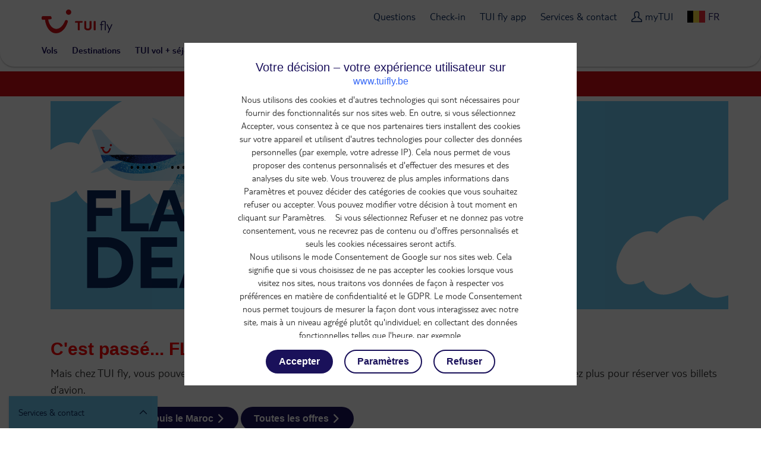

--- FILE ---
content_type: text/html; charset=utf-8
request_url: https://www.tuifly.be/fr/flash-deal
body_size: 19270
content:
<!DOCTYPE HTML>
<html lang="fr">
  <head>
    <meta http-equiv="X-UA-Compatible" content="IE=edge"/>
    <meta charset="UTF-8"/>
    <link rel="profile" href="http://www.w3.org/1999/xhtml/vocab" />
    <meta name="viewport"
          content="width=device-width, initial-scale=1.0, maximum-scale=1.0, user-scalable=no"/>
    <meta http-equiv="Content-Type" content="text/html; charset=utf-8" />

      <script type="text/javascript" src="https://www.tuifly.be/public/43506329896a1148db7f5ffeea26a9db3200111bb061"  ></script><script>
        window.dataLayer = window.dataLayer || [];
        function gtag(){window.dataLayer.push(arguments);}
        window.dataLayer.push(
          { 'initialize': 'datalayer' }
        );
        window.uetq = window.uetq || []; window.uetq.push('consent', 'default', { 'ad_storage': 'denied' });
        gtag('consent', 'default', {'analytics_storage': 'denied'});
        gtag('consent', 'default', {'ad_storage': 'denied'});
        gtag('consent', 'default', {'ad_user_data': 'denied'});
        gtag('consent', 'default', {'ad_personalization': 'denied'});
      </script>
      <script>(function(w,d,s,l,i){w[l]=w[l]||[];w[l].push(
      {'gtm.start': new Date().getTime(),event:'gtm.js'}
      );var f=d.getElementsByTagName(s)[0],
      j=d.createElement(s),dl=l!='dataLayer'?'&l='+l:'';j.async=true;j.src=
      'https://www.googletagmanager.com/gtm.js?id='+i+dl;f.parentNode.insertBefore(j,f);
      })(window,document,'script','dataLayer','GTM-MMZ2CD');
      </script><noscript><iframe src='https://www.googletagmanager.com/ns.html?id=GTM-MMZ2CD' height='0' width='0' style='display:none;visibility:hidden'></iframe></noscript>
<script>
    window.cookieComplianceSettings = {"popup_enabled":1,"method":"categories","info_template":"new","cookie_categories":"analytics\r\nmarketing","enable_save_preferences_button":1,"save_preferences_button_label":"Save preferences","accept_all_categories_button_label":"Accept all cookies","fix_first_cookie_category":0,"select_all_categories_by_default":1,"disabled_javascripts":"","whitelisted_cookies":"APP2WT\r\nAWSALB\r\nAWSALBCORS\r\nCONSENTMGR\r\nJSESSIONID\r\nJSESSIONID_FH_FO\r\nQSI_ActionSetHistory\r\nQSI_History\r\nQSI_HistorySession\r\nQSI_SI_5pO2SMyPYlAON6J_intercept\r\nQSI_SI_abGfb5kE5AiYY2F_intercept\r\n_ga\r\n_gaDuplicate\r\ngid\r\nvis_opt_exp_1webfo_518_refactored\r\nak_bmsc\r\nanalytics:AMCVS*\r\nanalytics:AMCV*\r\nanalytics:APP2WT\r\nanalytics:Pastease.exit.activated.hD7tjq3VVHGj27E\r\nanalytics:Pastease.exit.chance.hD7tjq3VVHGj27E\r\nanalytics:Pastease.passive.activated.j0PD3Fskd6X4is1\r\nanalytics:Pastease.passive.chance.j0PD3Fskd6X4is1\r\nanalytics:__uu\r\nanalytics:_ga\r\nanalytics:gid\r\nanalytics:appsflyer_id_cookie\r\nanalytics:ga_id_cookie\r\nanalytics:intercom-session-y9zltgjv\r\nanalytics:s_cc\r\nanalytics:s_ecid\r\nanalytics:s_fid\r\nanalytics:s_inv\r\nanalytics:s_nr30\r\nanalytics:s_sq\r\nanalytics:s_tslv\r\nanalytics:s_vi\r\nanalytics:s_vi*\r\nanalytics:utag_main\r\nanalytics:utagdb\r\nbm_sv\r\ncck\r\ndtCookie\r\ndtLatC\r\neid_set\r\nmarketing:1P_JAR\r\nmarketing:ANID\r\nmarketing:CONSENT\r\nmarketing:IDE\r\nmarketing:MUID\r\nmarketing:MUIDB\r\nmarketing:NID\r\nmarketing:_fbp\r\nmarketing:_gcl_au\r\nmarketing:_pangle\r\nmarketing:_pinterest_ct_rt\r\nmarketing:_pinterest_sess\r\nmarketing:_ttp\r\nmarketing:_uetsid\r\nmarketing:_uetvid\r\nmarketing:peclosed\r\nmarketing:uid\r\nmytui.session\r\nmytui.uid\r\nqcmk\r\nrecent_searches\r\nrxVisitor\r\nABTasty\r\nABTastyData\r\nABTastySession\r\n_vis_opt_exp_1webfo529_ref\r\nanalytics:ABTasty\r\nanalytics:ABTastyData\r\nanalytics:ABTastySession\r\ncheck\r\nmarketing:5524rsa\r\nmarketing:5524rsaSession\r\nmarketing:5882rsa\r\nmarketing:rsa\r\nmbox\r\nmboxEdgeCluster\r\nABTasty\r\nABTastyData\r\nABTastySession\r\n_vis_opt_exp_1webfo529_ref\r\nanalytics:ABTasty\r\nanalytics:ABTastyData\r\nanalytics:ABTastySession\r\ncheck\r\nmarketing:5524rsa\r\nmarketing:5524rsaSession\r\nmarketing:5882rsa\r\nmarketing:rsa\r\nmbox\r\nmboxEdgeCluster\r\n_vis_opt_exp_13240_completion\r\n_vis_opt_exp_1webfo_518_refactored\r\nmarketing:appsflyer_id\r\nmarketing:ga_id\r\nmarketing:app_webview","consent_storage_method":"do_not_store","popup_clicking_confirmation":false,"popup_info":{"value":"<h4>\r\n\tVotre d\u00e9cision \u2013 votre exp\u00e9rience utilisateur sur www.tuifly.be<\/h4>\r\n<p>Nous utilisons des cookies et d'autres technologies qui sont n\u00e9cessaires pour fournir des fonctionnalit\u00e9s sur nos sites web. En outre, si vous s\u00e9lectionnez Accepter, vous consentez \u00e0 ce que nos partenaires tiers installent des cookies sur votre appareil et utilisent d'autres technologies pour collecter des donn\u00e9es personnelles (par exemple, votre adresse IP). Cela nous permet de vous proposer des contenus personnalis\u00e9s et d'effectuer des mesures et des analyses du site web. Vous trouverez de plus amples informations dans Param\u00e8tres et pouvez d\u00e9cider des cat\u00e9gories de cookies que vous souhaitez refuser ou accepter. Vous pouvez modifier votre d\u00e9cision \u00e0 tout moment en cliquant sur Param\u00e8tres.&nbsp;&nbsp;&nbsp; Si vous s\u00e9lectionnez Refuser et ne donnez pas votre consentement, vous ne recevrez pas de contenu ou d'offres personnalis\u00e9s et seuls les cookies n\u00e9cessaires seront actifs.<br \/>\r\n\tNous utilisons le mode Consentement de Google sur nos sites web. Cela signifie que si vous choisissez de ne pas accepter les cookies lorsque vous visitez nos sites, nous traitons vos donn\u00e9es de fa\u00e7on \u00e0 respecter vos pr\u00e9f\u00e9rences en mati\u00e8re de confidentialit\u00e9 et le GDPR. Le mode Consentement nous permet toujours de mesurer la fa\u00e7on dont vous interagissez avec notre site, mais \u00e0 un niveau agr\u00e9g\u00e9 plut\u00f4t qu'individuel; en collectant des donn\u00e9es fonctionnelles telles que l'heure, par exemple.<\/p>\r\n<p>Pour plus d'informations, veuillez consulter notre avis sur les cookies et notre politique de confidentialit\u00e9.<\/p>\r\n","format":"full_html"},"use_mobile_message":0,"mobile_popup_info":{"value":"<h2>We use cookies on this site to enhance your user experience<\/h2><p>By tapping the Accept button, you agree to us doing so.<\/p>","format":"plain_text"},"mobile_breakpoint":"768","popup_agree_button_message":"OK, I agree","show_disagree_button":true,"popup_disagree_button_message":"Meer info over cookies","disagree_button_label":"Weigeren","withdraw_enabled":0,"withdraw_button_on_info_popup":0,"withdraw_message":{"value":"<h2>We use cookies on this site to enhance your user experience<\/h2><p>You have given your consent for us to set cookies.<\/p>","format":"plain_text"},"withdraw_tab_button_label":"Privacy settings","withdraw_action_button_label":"Withdraw consent","popup_agreed_enabled":0,"popup_hide_agreed":0,"popup_agreed":{"value":"<h2>Thank you for accepting cookies<\/h2><p>You can now hide this message or find out more about cookies.<\/p>","format":"plain_text"},"popup_find_more_button_message":"More info","popup_hide_button_message":"Hide","popup_link":"node\/2052","popup_link_new_window":1,"popup_position":true,"use_bare_css":1,"popup_text_hex":"","popup_bg_hex":"","popup_height":"","popup_width":"","fixed_top_position":1,"popup_delay":"1000","disagree_do_not_show_popup":0,"reload_page":0,"popup_scrolling_confirmation":false,"cookie_name":"","domains_option":"1","domains_list":"","exclude_paths":"","exclude_admin_pages":0,"exclude_uid_1":0,"script_scope":"footer","better_support_for_screen_readers":0,"cookie_session":0,"privacy_policy_url":"https:\/\/www.tuifly.be\/fr\/avis-de-confidentialite","cookie_policy_url":"https:\/\/www.tuifly.be\/fr\/declaration-sur-les-cookies"};
  </script><link rel="alternate" href="https://www.tuifly.be/fr/flash-deal" hreflang="fr-be" />
<link rel="alternate" href="https://www.tuifly.fr/fr/flash-deal" hreflang="fr-fr" />
<link rel="alternate" href="https://www.tuifly.ma/fr/flash-deal" hreflang="fr-ma" />
<script>window.dataLayer = window.dataLayer || []; window.dataLayer.push({"drupalLanguage":"fr","drupalCountry":"BE","entityLanguage":"fr","entityTnid":"2173","entityVid":"2174","entityName":"lothar.kemel","entityUid":"3642","entityCreated":"1684845720","entityStatus":"1","entityType":"node","entityBundle":"panel","entityId":"2174","entityLabel":"Flash deal","entityTaxonomy":{"context":{"55":"Default"}},"userUid":0});</script>
<link rel="preload" as="script" href="https://www.tuifly.be/public/43506329896a1148db7f5ffeea26a9db3200111bb061"/><link rel="preload" href="https://www.tuifly.be/sites/all/themes/tui/fonts/TUITypeLt_LATN_W_Rg.woff2" as="font" type="font/woff2" crossorigin="" />
<link rel="preload" href="https://www.tuifly.be/sites/all/themes/tui/fonts/TUITypeLt_LATN_W_Bd.woff2" as="font" type="font/woff2" crossorigin="" />
<link rel="preload" href="https://www.tuifly.be/sites/all/themes/tui/fonts/tui-icon.woff2" as="font" type="font/woff2" crossorigin="" />
<meta name="google-site-verification" content="x-n0dYKz9A1zIgPBpCvsfv4QYTq1kHd7iEi_AQcq1ds" />
<meta property="og:image" content="/sites/jetairfly/themes/jetairfly/img/tuiflylogo.png" />
<link rel="image_src" href="https://www.jetairfly.com/sites/jetairfly/modules/custom/jaf_custom/images/jaflogo.png" />
<link rel="canonical" href="https://www.tuifly.be/fr/flash-deal" />
<link rel="shortlink" href="https://www.tuifly.be/fr/node/2174" />
    <link rel="apple-touch-icon" sizes="152x152" href="/apple-touch-icon.png">
    <link rel="icon" type="image/png" sizes="32x32" href="/favicon-32x32.png">
    <link rel="icon" type="image/png" sizes="16x16" href="/favicon-16x16.png">
    <link rel="manifest" href="/site.webmanifest">
    <link rel="mask-icon" href="/safari-pinned-tab.svg" color="#d40e14">
    <meta name="msapplication-TileColor" content="#70cbf4">
    <meta name="theme-color" content="#ffffff">
    <title>
      Flash deal | TUI fly    </title>
    <link type="text/css" rel="stylesheet" href="https://www.tuifly.be/sites/jetairfly/files/css/css_lQaZfjVpwP_oGNqdtWCSpJT1EMqXdMiU84ekLLxQnc4.css" media="all" />
<link type="text/css" rel="stylesheet" href="https://www.tuifly.be/sites/jetairfly/files/css/css_WpMEevD5EkjDQwcTNvStsBW3Gn_-BUc1yyWA-UiMYoQ.css" media="all" />
<link type="text/css" rel="stylesheet" href="https://www.tuifly.be/sites/jetairfly/files/css/css_dsu7tZa6uGOhX2yJyaLSqNnUmYwHcTUCNEVQkj-u8Dc.css" media="all" />
<style>#sliding-popup.sliding-popup-top{position:fixed;}
</style>
<link type="text/css" rel="stylesheet" href="https://www.tuifly.be/sites/jetairfly/files/css/css_-FENAzMYnNRdBETYMt0a-i4l0E2GFlTPDwWW5FqkKH8.css" media="all" />
<link type="text/css" rel="stylesheet" href="https://www.tuifly.be/sites/jetairfly/files/css/css_n39AmXMdHr4xWlLdxo4PPOBaTg6e3NpWcV3iRhKsb6A.css" media="all" />
          </head>

  <body class="html not-front not-logged-in no-sidebars page-node page-node- page-node-2174 node-type-panel domain-www-tuifly-be page-with-marketingmessage i18n-fr"  itemscope itemtype="http://schema.org/WebPage">
      <script>
    var utag_data = {}
  </script>
  <script>
    (function(a,b,c,d){
    a='https://tags.tiqcdn.com/utag/tui/tuifly-be-legacy/prod/utag.js';
    b=document;c='script';d=b.createElement(c);d.src=a;d.type='text/java'+c;d.async=true;
    a=b.getElementsByTagName(c)[0];a.parentNode.insertBefore(d,a);
    })();
  </script>
    <div id="skip-link">
      <a href="#main-content" class="element-invisible element-focusable" data-nosnippet>
        Skip to main content      </a>
    </div>
    <div id="qualtrics-mobile-survey" class="qualtrics"></div>
          <div id="sliding-popup" class="sliding-popup-top clearfix">
    <div id="cookies-content" class="popup-content info cookies-content cookies-content--first-page" data-nosnippet>
  <div class="cookies-content__wrapper">
    <header class="cookies-content__header">
      Paramètres    </header>
    <div id="popup-text">
      <h4>	Votre décision – votre expérience utilisateur sur <a href="http://www.tuifly.be">www.tuifly.be</a></h4>
<p>Nous utilisons des cookies et d'autres technologies qui sont nécessaires pour fournir des fonctionnalités sur nos sites web. En outre, si vous sélectionnez Accepter, vous consentez à ce que nos partenaires tiers installent des cookies sur votre appareil et utilisent d'autres technologies pour collecter des données personnelles (par exemple, votre adresse IP). Cela nous permet de vous proposer des contenus personnalisés et d'effectuer des mesures et des analyses du site web. Vous trouverez de plus amples informations dans Paramètres et pouvez décider des catégories de cookies que vous souhaitez refuser ou accepter. Vous pouvez modifier votre décision à tout moment en cliquant sur Paramètres.    Si vous sélectionnez Refuser et ne donnez pas votre consentement, vous ne recevrez pas de contenu ou d'offres personnalisés et seuls les cookies nécessaires seront actifs.<br />	Nous utilisons le mode Consentement de Google sur nos sites web. Cela signifie que si vous choisissez de ne pas accepter les cookies lorsque vous visitez nos sites, nous traitons vos données de façon à respecter vos préférences en matière de confidentialité et le GDPR. Le mode Consentement nous permet toujours de mesurer la façon dont vous interagissez avec notre site, mais à un niveau agrégé plutôt qu'individuel; en collectant des données fonctionnelles telles que l'heure, par exemple.</p>
<p>Pour plus d'informations, veuillez consulter notre avis sur les cookies et notre politique de confidentialité.</p>
    </div>
          <div id="eu-cookie-compliance-categories" class="eu-cookie-compliance-categories hidden">
                  <div class="eu-cookie-compliance-category">
            <div>
              <input type="checkbox" name="cookie-categories" id="cookie-category-analytics"
                    value="analytics" >
              <label for="cookie-category-analytics">
                analytics              </label>
            </div>
                          <div class="eu-cookie-compliance-category-description"></div>
                      </div>
                            <div class="eu-cookie-compliance-category">
            <div>
              <input type="checkbox" name="cookie-categories" id="cookie-category-marketing"
                    value="marketing" >
              <label for="cookie-category-marketing">
                marketing              </label>
            </div>
                          <div class="eu-cookie-compliance-category-description"></div>
                      </div>
                                    <div class="eu-cookie-compliance-categories-buttons">
            <button type="button" class="eu-cookie-compliance-save-preferences-button">
              Save preferences            </button>
          </div>
              </div>
        <div id="popup-buttons" class="cookies-content__buttons eu-cookie-compliance-has-categories">
      <button type="button" class="btn btn-secondary btn-block-mobile agree-button eu-cookie-compliance-secondary-button">
        Accepter      </button>
      <button type="button" class="btn btn-block-mobile ghost-blue find-more-button eu-cookie-compliance-more-button">
        Paramètres      </button>
      <button id="cookies-decline" type="button" class="btn ghost-blue btn-block-mobile">
        Refuser      </button>
    </div>
    <div class="cookies-content__links">
      <a href="https://www.tuifly.be/fr/avis-de-confidentialite">
        Avis de confidentialité      </a>
      <a href="https://www.tuifly.be/fr/declaration-sur-les-cookies">
        Avis sur les cookies      </a>
    </div>
          <div id="cookies-preferences" class="cookies-content__preferences hidden">
        <button id="cookies-go-back" type="button" class="button-as-link">
          < Retour        </button>
        <div class="container wrapper inner advancedshizzle">
  <div class="panel-display" >
    <div class="panel-panel">
      <div class="inside">
                  <div class="row row-flex">
            <div class="col-sm-12">
              <div class="panel-pane pane-custom pane-7"  >
  
      
  
  <div class="pane-content">
    <h1>
	Gérer vos préférences de cookies</h1>
<p><span style="font-size: 16px;">Vous pouvez consulter un aperçu détaillé de tous les cookies que nous utilisons via <a href="https://www.tuifly.be/fr/declaration-sur-les-cookies" target="_blank">Declaration sur les cookies</a>.</span></p>
<h3>
	Cookies nécessaires et fonctionnels</h3>
<p>Les cookies fonctionnels nous aident à rendre un site web plus convivial en rendant possible les fonctions de base comme la navigation et l’accès à des parties sécurisées. Sans ces cookies, le site web ne peut pas fonctionner convenablement.</p>
  </div>

  
  </div>
<div class="panel-separator"></div><div class="panel-pane pane-custom pane-8"  >
  
      
  
  <div class="pane-content">
    <h3>
	Cookies analytiques</h3>
<p><label class="cookies-toggle"><input name="cookies-toggle" type="checkbox" value="analytics" /><span data-on="Actif" data-off="Pas actif"></span></label></p>
<p>Les cookies analytiques nous aident à comprendre l’utilisation de notre site web par les visiteurs en recueillant des données anonymes.</p>
  </div>

  
  </div>
<div class="panel-separator"></div><div class="panel-pane pane-custom pane-9"  >
  
      
  
  <div class="pane-content">
    <h3 style="display:inline-block">
	Cookies de marketing</h3>
<p><label class="cookies-toggle"><input name="cookies-toggle" type="checkbox" value="marketing" /><span data-on="Actif" data-off="Pas actif"></span></label></p>
<p>Les cookies de marketing sont utilisés pour suivre les visiteurs quand ils visitent différents sites web. Le but est de montrer des publicités ciblées et pertinentes pour l’utilisateur. Ces annonces ont ainsi plus de valeurs aux yeux des éditeurs et des annonceurs externes.</p>
  </div>

  
  </div>
            </div>
          </div>
        
        
        
        
        
        
        


        
                        
        
        
        
        
        
        
                          
          
          
          
          
                            
          
          
          
          
                            
          
          
          
          
                            
          
          
          
          
                            
          
          
          
          
                            
          
          
          
          
                            
          
          
          
          
                            
          
          
          
          
                  
                                                                                                                                                                                                            
        </div>
  </div>
</div>
</div>
        <div id="cookies-actions" class="cookies-content__actions">
          <button id="cookies-accept-all" type="button" class="button-as-link btn btn-block-mobile">
            Accepter tous les cookies          </button>
          <button id="cookies-save" type="button" class="btn btn-secondary btn-block-mobile">
            Sauvegarder          </button>
        </div>
      </div>
      </div>
</div>
  </div>
  <div id="tuifly-country-selector" class="tuifly-country-wrapper conainer-fluid" style="display:none">
    <div class="row">
      <div class="col-md-12 text-center country-tab-header">
        <i id="close-country-selector" class="icon-times"></i>
        <div class="h1">Welcome to the world of TUI</div>
        <div class="h2">TUI fly est actif dans plusieurs pays. Maintenant, vous êtes sur le site Belgique.</div>
        <div class="h2">Vous pouvez sélectionner un autre site TUI fly ci-dessous.</div>
      </div>
      <div class="col-md-6 col-md-offset-3 country-tab-container">
        <div class="country-tab-inner">
        <div class="choose-text text-center">Choisissez</div>
        <div class="col-md-6 col-xs-6 col-sm-6 country-tab-menu">
          <div class="tab-head">
            Pays          </div>
          <div class="list-group">
                        <a href="#" class="list-group-item active">
              <div class="flag-bl"></div> België/Belgique            </a>
                        <a href="#" class="list-group-item ">
              <div class="flag-fr"></div> France            </a>
                        <a href="#" class="list-group-item ">
              <div class="flag-ma"></div> Maroc            </a>
                        <a href="#" class="list-group-item ">
              <div class="flag-nl"></div> Nederland            </a>
                        <a href="#" class="list-group-item ">
              <div class="flag-de"></div> Deutschland            </a>
                      </div>
        </div>
        <div class="col-md-6 col-xs-6 col-sm-6 country-tab">
          <div class="tab-head">
            Langue          </div>
                    <div class="country-tab-content active">
            <ul class="language-switcher country-language-switcher-locale-url"><li class="nl first"><a href="/nl/flashdeal" class="language-link" xml:lang="nl" title="Flash deal">Nederlands</a></li>
<li class="fr active"><a href="/fr/flash-deal" class="language-link active" xml:lang="fr" title="Flash deal">Français</a></li>
<li class="en last"><a href="/en/flash-deal" class="language-link" xml:lang="en" title="Flash deal">English</a></li>
</ul>          </div>
                    <div class="country-tab-content ">
            <ul class="language-switcher country-language-switcher-locale-url"><li class="fr first last"><a href="https://www.tuifly.fr/fr/flash-deal?utm_source=countryselector&amp;utm_medium=referral&amp;utm_campaign=tuifly.be" class="language-link" xml:lang="fr" title="Flash deal">Français</a></li>
</ul>          </div>
                    <div class="country-tab-content ">
            <ul class="language-switcher country-language-switcher-locale-url"><li class="fr first last"><a href="https://www.tuifly.ma/fr/flash-deal?utm_source=countryselector&amp;utm_medium=referral&amp;utm_campaign=tuifly.be" class="language-link" xml:lang="fr" title="Flash deal">Français</a></li>
</ul>          </div>
                    <div class="country-tab-content ">
            <ul class="language-switcher"><li class="NL first last"><a href="https://www.tui.nl/vliegtickets/?culture_redirect=false&amp;utm_source=countryselector&amp;utm_medium=referral&amp;utm_campaign=tuifly.be">Nederlands</a></li>
</ul>          </div>
                    <div class="country-tab-content ">
            <ul class="language-switcher"><li class="DE first last"><a href="https://www.tuifly.com/?culture_redirect=false&amp;utm_source=countryselector&amp;utm_medium=referral&amp;utm_campaign=tuifly.be">Deutsch</a></li>
</ul>          </div>
                  </div>
        </div>
      </div>
    </div>
  </div>
</div>
<header role="banner" class="navbar navbar-fixed-top navbar-inverse header-top-mobile">
    <div class="container">
    <div class="navbar-header">
      <button id="toggle-mobile-menu" class="navbar-toggle pull-left">
        <span class="icon-bar"></span><span class="icon-bar"></span><span class="icon-bar"></span>
      </button>
      <div class="pull-right my-zone-link-mobile">
        <a href="https://www.tuifly.be/fr/mytui/" title="myTUI" class="my-zone-link-mobile top-my-zone-link"><span class="icon-user"></span></a>      </div>
      <div class="pull-right emergency-link-mobile">
              </div>
    </div>
    <a class="navbar-brand " href="/fr">
      <img src="https://www.tuifly.be/sites/jetairfly/themes/jetairfly/img/tuiflylogo.png" alt="TUI fly" width="100" height="33">
    </a>
    <div class="side-collapse in mobile-slide-menu">
      <nav role="navigation" class="navbar-collapse mobile-slide-menu__main">
        <ul class="menu nav navbar-nav"><li class="first leaf"><a href="/fr">Vols</a></li>
<li class="leaf"><a href="/fr/destinations">Destinations</a></li>
<li class="leaf"><a href="https://www.tui.be/fr/vacances-en-avion?utm_source=tuifly.be&amp;utm_medium=referral&amp;utm_campaign=homepage">TUI vol + séjour</a></li>
<li class="last leaf"><a href="/fr/extra-fr">Extras</a></li>
<li class="first leaf additional-main-menu-link additional-main-menu-link--other-menu-item"><a href="/fr/faq">Questions</a></li>
<li class="leaf additional-main-menu-link additional-main-menu-link--other-menu-item"><a href="https://www.tuifly.be/fr/online-check-in">Check-in</a></li>
<li class="leaf additional-main-menu-link additional-main-menu-link--other-menu-item"><a href="/fr/tuiflyapp">TUI fly app</a></li>
<li class="last leaf additional-main-menu-link additional-main-menu-link--other-menu-item"><a href="/fr/contact">Services &amp; contact</a></li>
</ul>      </nav>
      <div class="mobile-slide-menu__extra">
        <div id="country-launcher" class="country-launcher">
  <div class="flag-bl"></div>
  FR</div>
      </div>
    </div>
  </div>
</header>
<header class="header no-print">
    <div class="">
    <div class="site-header hidden-xs">
  <div class="container">
    <div class="top-bar">
      <div class="top-bar__logo">
        <div class="region region-header-bottom">
          <section id="tuifly-custom-logo" class="block block-jaf-custom clearfix">
            <a href="/fr">
              <img src="https://www.tuifly.be/sites/jetairfly/themes/jetairfly/img/tuiflylogo.png" alt="TUI fly" width="170" height="63">
            </a>
          </section>
        </div>
      </div>
      <div class="top-bar__menu">
        <div class="container">
        <div class="hidden-xs menu-secondary">
      <ul class="menu nav"><li class="first leaf"><a href="/fr/faq">Questions</a></li>
<li class="leaf"><a href="https://www.tuifly.be/fr/online-check-in">Check-in</a></li>
<li class="leaf"><a href="/fr/tuiflyapp">TUI fly app</a></li>
<li class="last leaf"><a href="/fr/contact">Services &amp; contact</a></li>
  <li class="additional-main-menu-link additional-main-menu-link--myZoneLink">
    <a href="https://www.tuifly.be/fr/mytui/" class="my-zone-link-desktop top-my-zone-link top-my-zone-link--not-logged-in">myTUI</a>  </li>
</ul>    </div>
    <div id="country-launcher" class="country-launcher">
  <div class="flag-bl"></div>
  FR</div>
</div>
      </div>
    </div>
        <div class="top-main-menu">
      <div id="navbar" role="banner" class="navbar navbar-default">
                  <div class="navbar-collapse collapse pull-right">
            <nav class="navbar-collapse-navigation">
              <ul class="menu nav navbar-nav"><li class="first leaf"><a href="/fr">Vols</a></li>
<li class="leaf"><a href="/fr/destinations">Destinations</a></li>
<li class="leaf"><a href="https://www.tui.be/fr/vacances-en-avion?utm_source=tuifly.be&amp;utm_medium=referral&amp;utm_campaign=homepage">TUI vol + séjour</a></li>
<li class="last leaf"><a href="/fr/extra-fr">Extras</a></li>
</ul>            </nav>
          </div>
              </div>
    </div>
      </div>
</div>
    <div class="js-extrapromo-header">
      <div class="extrapromo-header white-red hidden-xs hidden-sm">
            <a href="https://www.tuifly.be/fr/ticket-sale" target="">TUI fly Ticket Sale! Profitez d&#039;une réduction de 10% sur votre vol avec le code FLY26</a>      </div>
    </div>
      </div>
</header>
<div class="main-container container min-height-container-base">
  <div class="row sidebars-subcontent-block">
    
    <section class="col-md-12">
                                                    
              <div class="row content-block  sticky-pane-parent">
          <div class="content-parent col-md-12 col-sm-12">
            <div class="row">
                              <div class="content col-md-12 col-sm-12">
                    <div class="region region-content">
    <section id="block-system-main" class="block block-system clearfix">

      
  <div id="node-2174" class="node node-panel clearfix">

  
      
  
  <div class="content">
    <div class="container wrapper inner advancedshizzle">
  <div class="panel-display" >
    <div class="panel-panel">
      <div class="inside">
                  <div class="row row-flex">
            <div class="col-sm-12">
              <div class="panel-pane pane-custom pane-1 hidden-xs hidden-sm"  >
  
      
  
  <div class="pane-content">
    <p><img alt="Flash Deal May 2025" class="img-responsive" src="https://cdn.tui.be/sites/jetair/files/uploads/tui-fly-flash-deal-headers-be-fr-1140-350-mai-25_0.png" /></p>
  </div>

  
  </div>
<div class="panel-separator"></div><div class="panel-pane pane-custom pane-2 visible-xs visible-sm"  >
  
      
  
  <div class="pane-content">
    <p><img alt="Flash Deal mai 2025" class="img-responsive" src="https://cdn.tui.be/sites/jetair/files/uploads/tui-fly-flash-deal-headers-be-fr-mobile-640-316-mai-25.png" /></p>
  </div>

  
  </div>
<div class="panel-separator"></div><div class="panel-pane pane-custom pane-3"  >
  
      
  
  <div class="pane-content">
    <h1>
	<span style="color:#ff0000;">C'est passé... FLASH DEAL</span></h1>
<p style="font-size: 20px;">Mais chez TUI fly, vous pouvez profiter de vols à prix cassés vers votre destination préférée toute l'année. N’attendez plus pour réserver vos billets d’avion.</p>
  </div>

  
  </div>
            </div>
          </div>
        
        
        
        
        
        
        


        
                        
        
        
        
        
        
        
                          
          
          
          
          
                            
          
          
          
          
                                        <div class="row row-flex">
              <div class="panel-separator"></div>
            </div>
            <div class="row row-flex">
              <div class="col-sm-12">
                <div class="panel-pane pane-custom pane-4"  >
  
      
  
  <div class="pane-content">
    <p><a class="btn btn-secondary btn-arrow" href="https://www.tuifly.ma/fr/last-minute" title="Découvrez plus">Vols bon marché depuis le Maroc</a> <a class="btn btn-secondary btn-arrow" href="/fr/last-minute" title="Découvrez plus">Toutes les offres</a></p>
  </div>

  
  </div>
              </div>
            </div>
          
          
          
          
          
                            
          
          
          
          
                            
          
          
          
          
                            
          
          
          
          
                            
          
          
          
          
                            
          
          
          
          
                  
                                                                                                                                                                                                            
          <div class="row row-flex">
        <div class="panel-separator"></div>
      </div>
      <div class="row row-flex">
        <div class="col-sm-12">
          <div class="panel-pane pane-custom pane-5"  >
  
      
  
  <div class="pane-content">
    <hr />
  </div>

  
  </div>
<div class="panel-separator"></div><div class="panel-pane pane-custom pane-6"  >
  
      
  
  <div class="pane-content">
    <h3>
	Conditions</h3>
<ul class="check-list">
<li>
		Réduction de 10% par dossier, valable sur les nouvelles réservations effectuées entre le 09<span data-contrast="none" data-usefontface="false" xml:lang="NL-BE">/05/2025 </span><span data-contrast="none" data-usefontface="true" xml:lang="FR-FR">et le </span><span data-contrast="none" data-usefontface="false" xml:lang="NL-BE">18/05/2025</span>​</li>
<li data-ccp-props="{&quot;335551550&quot;:1,&quot;335551620&quot;:1,&quot;335559683&quot;:0,&quot;335559685&quot;:540,&quot;335559731&quot;:-540,&quot;335559737&quot;:0,&quot;335562764&quot;:2,&quot;335562765&quot;:1,&quot;335562766&quot;:4,&quot;335562767&quot;:0,&quot;335562768&quot;:4,&quot;335562769&quot;:0}" data-indent="-540" paraeid="{368e5960-04cc-43dd-bfcf-511d7a7f3f91}{52}" paraid="0" xml:lang="EN-US">
		<span data-contrast="none" data-usefontface="true" xml:lang="FR-FR">Valable sur les vols TUI </span><span data-contrast="none" data-usefontface="true" xml:lang="FR-FR">fly</span><span data-contrast="none" data-usefontface="true" xml:lang="FR-FR"> au départ et à destination de tous les aéroports</span>​</li>
<li data-ccp-props="{&quot;335551550&quot;:1,&quot;335551620&quot;:1,&quot;335559683&quot;:0,&quot;335559685&quot;:540,&quot;335559731&quot;:-540,&quot;335559737&quot;:0,&quot;335562764&quot;:2,&quot;335562765&quot;:1,&quot;335562766&quot;:4,&quot;335562767&quot;:0,&quot;335562768&quot;:4,&quot;335562769&quot;:0}" data-indent="-540" paraeid="{368e5960-04cc-43dd-bfcf-511d7a7f3f91}{55}" paraid="0" xml:lang="FR-FR">
		Valable pour les vols avec départ entre le 10/05/2025 et le 31/10/2025​</li>
<li data-ccp-props="{&quot;335551550&quot;:1,&quot;335551620&quot;:1,&quot;335559683&quot;:0,&quot;335559685&quot;:540,&quot;335559731&quot;:-540,&quot;335559737&quot;:0,&quot;335562764&quot;:2,&quot;335562765&quot;:1,&quot;335562766&quot;:4,&quot;335562767&quot;:0,&quot;335562768&quot;:4,&quot;335562769&quot;:0}" data-indent="-540" paraeid="{368e5960-04cc-43dd-bfcf-511d7a7f3f91}{58}" paraid="0" xml:lang="EN-US">
		<span data-contrast="none" data-usefontface="true" xml:lang="FR-FR">Séjour minimum non requis</span>​</li>
<li data-ccp-props="{&quot;335551550&quot;:1,&quot;335551620&quot;:1,&quot;335559683&quot;:0,&quot;335559685&quot;:540,&quot;335559731&quot;:-540,&quot;335559737&quot;:0,&quot;335562764&quot;:2,&quot;335562765&quot;:1,&quot;335562766&quot;:4,&quot;335562767&quot;:0,&quot;335562768&quot;:4,&quot;335562769&quot;:0}" data-indent="-540" paraeid="{368e5960-04cc-43dd-bfcf-511d7a7f3f91}{61}" paraid="0" xml:lang="EN-US">
		<span data-contrast="none" data-usefontface="true" xml:lang="FR-FR">Cette réduction n’est donc PAS cumulable avec d’autres réductions existantes</span>​</li>
<li data-ccp-props="{&quot;335551550&quot;:1,&quot;335551620&quot;:1,&quot;335559683&quot;:0,&quot;335559685&quot;:540,&quot;335559731&quot;:-540,&quot;335559737&quot;:0,&quot;335562764&quot;:2,&quot;335562765&quot;:1,&quot;335562766&quot;:4,&quot;335562767&quot;:0,&quot;335562768&quot;:4,&quot;335562769&quot;:0}" data-indent="-540" paraeid="{368e5960-04cc-43dd-bfcf-511d7a7f3f91}{64}" paraid="0" xml:lang="NL-BE">
		<span data-contrast="none" data-usefontface="false" xml:lang="FR-FR">La réduction est valable en introduisant le code </span><span data-contrast="none" data-usefontface="false" xml:lang="FR-FR"><span class="NormalTextRun SCXP240388409 BCX0" style="vertical-align: -0.366667px; line-height: 0px; position: relative;">FD25TF </span>dans le champ "code de réduction" pendant la réservation</span>​</li>
<li data-ccp-props="{&quot;335551550&quot;:1,&quot;335551620&quot;:1,&quot;335559683&quot;:0,&quot;335559685&quot;:540,&quot;335559731&quot;:-540,&quot;335559737&quot;:0,&quot;335562764&quot;:2,&quot;335562765&quot;:1,&quot;335562766&quot;:4,&quot;335562767&quot;:0,&quot;335562768&quot;:4,&quot;335562769&quot;:0}" data-indent="-540" paraeid="{368e5960-04cc-43dd-bfcf-511d7a7f3f91}{67}" paraid="0" xml:lang="NL-BE">
		<span data-contrast="none" data-usefontface="false" xml:lang="FR-FR">Valable chez TUI </span><span data-contrast="none" data-usefontface="false" xml:lang="FR-FR">fly</span><span data-contrast="none" data-usefontface="false" xml:lang="FR-FR"> pour une réservation sur </span><a href="http://www.tuifly.be/" target="_blank"><span data-contrast="none" data-usefontface="false" xml:lang="NL-BE">www.tuifly.be</span></a><span data-contrast="none" data-usefontface="false" xml:lang="NL-BE">, </span><a href="http://www.tuifly.fr/" target="_blank"><span data-contrast="none" data-usefontface="false" xml:lang="NL-BE">www.tuifly.fr </span></a><span data-contrast="none" data-usefontface="false" xml:lang="NL-BE">et </span><a href="http://www.tuifly.be/" target="_blank"><span data-contrast="none" data-usefontface="false" xml:lang="NL-BE">www.tuifly.ma</span></a>​</li>
<li data-ccp-props="{&quot;335551550&quot;:1,&quot;335551620&quot;:1,&quot;335559683&quot;:0,&quot;335559685&quot;:540,&quot;335559731&quot;:-540,&quot;335559737&quot;:0,&quot;335562764&quot;:2,&quot;335562765&quot;:1,&quot;335562766&quot;:4,&quot;335562767&quot;:0,&quot;335562768&quot;:4,&quot;335562769&quot;:0}" data-indent="-540" paraeid="{368e5960-04cc-43dd-bfcf-511d7a7f3f91}{70}" paraid="0" xml:lang="EN-US">
		<span data-contrast="none" data-usefontface="false" xml:lang="FR-FR">Valable dans la limite des disponibilités.</span>​</li>
<li data-ccp-props="{&quot;335551550&quot;:1,&quot;335551620&quot;:1,&quot;335559683&quot;:0,&quot;335559685&quot;:540,&quot;335559731&quot;:-540,&quot;335559737&quot;:0,&quot;335562764&quot;:2,&quot;335562765&quot;:1,&quot;335562766&quot;:4,&quot;335562767&quot;:0,&quot;335562768&quot;:4,&quot;335562769&quot;:0}" data-indent="-540" paraeid="{368e5960-04cc-43dd-bfcf-511d7a7f3f91}{73}" paraid="0" xml:lang="EN-US">
		<span data-contrast="none" data-usefontface="false" xml:lang="FR-FR">TUI </span><span data-contrast="none" data-usefontface="false" xml:lang="FR-FR">fly</span><span data-contrast="none" data-usefontface="false" xml:lang="FR-FR"> se réserve le droit de supprimer cette offre à tout moment.</span>​</li>
<li data-ccp-props="{&quot;335551550&quot;:1,&quot;335551620&quot;:1,&quot;335559683&quot;:0,&quot;335559685&quot;:540,&quot;335559731&quot;:-540,&quot;335559737&quot;:0,&quot;335562764&quot;:2,&quot;335562765&quot;:1,&quot;335562766&quot;:4,&quot;335562767&quot;:0,&quot;335562768&quot;:4,&quot;335562769&quot;:0}" data-indent="-540" paraeid="{368e5960-04cc-43dd-bfcf-511d7a7f3f91}{73}" paraid="0" xml:lang="EN-US">
		La réduction n’est pas valable sur les extras comme les bagages et le Fly Deluxe. ​</li>
<li data-ccp-props="{&quot;335551550&quot;:1,&quot;335551620&quot;:1,&quot;335559683&quot;:0,&quot;335559685&quot;:540,&quot;335559731&quot;:-540,&quot;335559737&quot;:0,&quot;335562764&quot;:2,&quot;335562765&quot;:1,&quot;335562766&quot;:4,&quot;335562767&quot;:0,&quot;335562768&quot;:4,&quot;335562769&quot;:0}" data-indent="-540" paraeid="{368e5960-04cc-43dd-bfcf-511d7a7f3f91}{76}" paraid="0" xml:lang="NL-BE">
		<span data-contrast="none" data-usefontface="false" xml:lang="FR-FR">Les conditions générales et particulières de voyage sont également applicables comme mentionné sur notre </span><span data-contrast="none" data-usefontface="false" xml:lang="FR-FR">site </span><a href="http://www.tuifly.be/" target="_blank"><span data-contrast="none" data-usefontface="false" xml:lang="NL-BE">www.tuifly.be</span></a><span data-contrast="none" data-usefontface="false" xml:lang="NL-BE">, </span><a href="http://www.tuifly.fr/" target="_blank"><span data-contrast="none" data-usefontface="false" xml:lang="NL-BE">www.tuifly.fr</span></a><span data-contrast="none" data-usefontface="false" xml:lang="NL-BE"> et </span><a href="http://www.tuifly.be/" target="_blank"><span data-contrast="none" data-usefontface="false" xml:lang="NL-BE">www.tuifly.ma</span></a>​</li>
<li data-ccp-props="{&quot;335551550&quot;:1,&quot;335551620&quot;:1,&quot;335559683&quot;:0,&quot;335559685&quot;:540,&quot;335559731&quot;:-540,&quot;335559737&quot;:0,&quot;335562764&quot;:2,&quot;335562765&quot;:1,&quot;335562766&quot;:4,&quot;335562767&quot;:0,&quot;335562768&quot;:4,&quot;335562769&quot;:0}" data-indent="-540" paraeid="{368e5960-04cc-43dd-bfcf-511d7a7f3f91}{79}" paraid="0" xml:lang="NL-BE">
		<span data-contrast="none" data-usefontface="false" xml:lang="FR-FR">Les codes de réduction des conditions générales sont applicables comme mentionné sur </span><a href="http://www.tuifly.be/" target="_blank"><span data-contrast="none" data-usefontface="false" xml:lang="NL-BE">www.tuifly.be</span></a><span data-contrast="none" data-usefontface="false" xml:lang="NL-BE">, </span><a href="http://www.tuifly.fr/" target="_blank"><span data-contrast="none" data-usefontface="false" xml:lang="NL-BE">www.tuifly.fr</span></a><span data-contrast="none" data-usefontface="false" xml:lang="NL-BE"> et </span><a href="http://www.tuifly.be/" target="_blank"><span data-contrast="none" data-usefontface="false" xml:lang="NL-BE">www.tuifly.ma​</span></a></li>
<p>
</p></ul>
  </div>

  
  </div>
        </div>
      </div>
        </div>
  </div>
</div>
</div>
  </div>

  
  
</div>

</section> <!-- /.block -->
  </div>
                </div>
                          </div>
          </div>
        </div>
          </section>

  </div>
</div>

  <footer class="page-footer">
  <section class="page-footer__social">
    <div>
      <div class="page-footer__newsletter">
        <h3>Inscrivez-vous à la newsletter, vous serez ainsi toujours au courant des dernières nouvelles</h3>
        <form id="footer-newsletter">
          <input
            type="email"
            name="email-newsletter"
            id="email-newsletter"
            size="36"
            placeholder="Adresse e-mail"
          >
          <button type="submit" class="uil-button">
            Oui, volontiers!          </button>
        </form>
      </div>
              <div class="page-footer__social-logos">
          <h3>
            Follow us on          </h3>
          <ul class="logo-menu">
          <li>
        <a
          href="https://www.facebook.com/TUIflyBelgium/"
                      target="_blank"
                  >
          <img
            src="//cdn.tui.be/sites/jetairfly/files/logos/social_fb_40x40_1.png"
            height="40"
            width="40"
            alt="Facebook"
          />
        </a>
      </li>
          <li>
        <a
          href="https://www.instagram.com/tuiflybelgium/"
                      target="_blank"
                  >
          <img
            src="//cdn.tui.be/sites/jetairfly/files/logos/social_insta_40x40_1.png"
            height="40"
            width="40"
            alt="Instagram Logo "
          />
        </a>
      </li>
          <li>
        <a
          href="https://www.pinterest.com/tuibelgium/"
                      target="_blank"
                  >
          <img
            src="//cdn.tui.be/sites/jetairfly/files/logos/pinterest_2.png"
            height="40"
            width="40"
            alt="Pinterest"
          />
        </a>
      </li>
          <li>
        <a
          href="https://www.tiktok.com/@tui.belgium"
                      target="_blank"
                  >
          <img
            src="//cdn.tui.be/sites/jetairfly/files/logos/tiktok_2.png"
            height="40"
            width="40"
            alt="Tiktok"
          />
        </a>
      </li>
          <li>
        <a
          href="https://twitter.com/TUIflyBelgium"
                      target="_blank"
                  >
          <img
            src="//cdn.tui.be/sites/jetairfly/files/logos/social_x_40x40_2.png"
            height="40"
            width="40"
            alt="Twitter"
          />
        </a>
      </li>
          <li>
        <a
          href="https://www.youtube.com/channel/UCNgsd2DuV8ZFDHXbT5ap5vw/"
                      target="_blank"
                  >
          <img
            src="//cdn.tui.be/sites/jetairfly/files/logos/social_yt_40x40_1.png"
            height="40"
            width="40"
            alt="Youtube"
          />
        </a>
      </li>
      </ul>
        </div>
                </div>
  </section>
      <section class="page-footer__app">
      <div>
          <div class='mobile-app-block'>
    <div class='mobile-app-links'>
      <h3>Téléchargez l'application TUI fly</h3>
      <a href="https://tuiappbelgiumfly.onelink.me/HWN1/yj5odyez">
        <img src="/sites/all/themes/tui/img/googleplay_fr.png" />
      </a>
      <a href="https://tuiappbelgiumfly.onelink.me/HWN1/yj5odyez">
        <img src="/sites/all/themes/tui/img/appstore_fr.png" />
      </a>
    </div>
    <img class='mobile-app-qr' src="/sites/all/themes/tui/img/qr-tuifly-footer.png" />
  </div>
      </div>
    </section>
    <section class="page-footer__menus" id="footer-menus">
    <div>
              <div class="page-footer__menu">
          <h3>Liens Utiles</h3><ul id="footer-menu-0"><li class="menu-21381 first"><a href="/fr/aeroports" class="uil-link uil-link__not-underlined">Aéroports de départ régionaux</a></li>
<li class="menu-12087"><a href="https://www.tuifly.be/fr/groupform" class="uil-link uil-link__not-underlined">Demande de groupe</a></li>
<li class="menu-12172"><a href="https://www.tuifly.be/fr/travel-agent-login" class="uil-link uil-link__not-underlined">Login agent de voyage</a></li>
<li class="menu-21301 last"><a href="/fr/my_zone" class="uil-link uil-link__not-underlined">myTUI</a></li>
</ul>        </div>
              <div class="page-footer__menu">
          <h3>A propos de TUI fly</h3><ul id="footer-menu-1"><li class="menu-20711 first"><a href="/fr/informations-sur-la-societe" class="uil-link uil-link__not-underlined">Informations sur la société</a></li>
<li class="menu-21510"><a href="https://careers.tuigroup.com/benelux/fr/" class="uil-link uil-link__not-underlined">Offres d&#039;emploi</a></li>
<li class="menu-21352"><a href="/fr/ligne-paiement" class="uil-link uil-link__not-underlined">Informations sur la ligne de paiement</a></li>
<li class="menu-20715"><a href="/fr/cargo" class="uil-link uil-link__not-underlined">TUI Cargo</a></li>
<li class="menu-20725"><a href="/fr/notre-flotte" class="uil-link uil-link__not-underlined">Notre flotte</a></li>
<li class="menu-20735"><a href="/fr/affiliates-fr" class="uil-link uil-link__not-underlined">Affiliés</a></li>
<li class="menu-20747"><a href="https://www.tui.be/fr/responsabilite-sociale-entreprise" target="_blank" class="uil-link uil-link__not-underlined">Développement durable</a></li>
<li class="menu-21041"><a href="https://www.tui.be/fr" class="uil-link uil-link__not-underlined">TUI Belgium</a></li>
<li class="menu-21342"><a href="/fr/somanyreasonswhy" class="uil-link uil-link__not-underlined">TUI fly ... So many reasons why</a></li>
<li class="menu-21324"><a href="/fr/tuiflyapp" class="uil-link uil-link__not-underlined">TUI fly app</a></li>
<li class="menu-21531 last"><a href="https://www.tuigroup.com/en-en/responsibility/how-to-raise-a-concern" class="uil-link uil-link__not-underlined">Comment signaler un problème?</a></li>
</ul>        </div>
              <div class="page-footer__menu">
          <h3>Des questions?</h3><ul id="footer-menu-2"><li class="menu-3144 first"><a href="/fr/question" class="uil-link uil-link__not-underlined">Questions fréquemment posées</a></li>
<li class="menu-21365"><a href="/fr/bagage" class="uil-link uil-link__not-underlined">Bagage à main</a></li>
<li class="menu-2902"><a href="/fr/legal/reiseformalitaten" class="uil-link uil-link__not-underlined">Formalités de voyage</a></li>
<li class="menu-2907"><a href="/fr/legal/conditions_de_transport" class="uil-link uil-link__not-underlined">Conditions de transport</a></li>
<li class="menu-2912"><a href="/fr/avis-de-confidentialite" class="uil-link uil-link__not-underlined">Confidentialité</a></li>
<li class="menu-21584"><a href="https://www.tuifly.be/fr/accessibilite" class="uil-link uil-link__not-underlined">Accessibilité</a></li>
<li class="menu-2791"><a href="https://www.tuifly.be/fr/declaration-sur-les-cookies" title="Déclaration sur les cookies" class="uil-link uil-link__not-underlined">Déclaration sur les cookies</a></li>
<li class="menu-7033"><a href="https://www.tuifly.be/fr/assurances" class="uil-link uil-link__not-underlined">Assurances annulation &amp; voyage et assistance</a></li>
<li class="menu-6815 last"><a href="/fr/contact" class="uil-link uil-link__not-underlined">Contactez-nous</a></li>
</ul>        </div>
              <div class="page-footer__menu">
          <h3>Extra&#039;s</h3><ul id="footer-menu-3"><li class="menu-21591 first"><a href="/fr/niveau-de-confort-et-service" class="uil-link uil-link__not-underlined">Niveau de confort et de service</a></li>
<li class="menu-12081"><a href="https://www.tuifly.be/fr/online-check-in" class="uil-link uil-link__not-underlined">Check-in en ligne</a></li>
<li class="menu-21553"><a href="/fr/reservation-siege" class="uil-link uil-link__not-underlined">Réservation d&#039;un siège</a></li>
<li class="menu-21103"><a href="/fr/excursions" class="uil-link uil-link__not-underlined">Excursions &amp; Activités​</a></li>
<li class="menu-12153"><a href="https://www.tuifly.be/fr/parkingaeroport" class="uil-link uil-link__not-underlined">Parking à l&#039;aéroport</a></li>
<li class="menu-12063"><a href="https://www.tuifly.be/fr/transportaeroport" class="uil-link uil-link__not-underlined">Transport vers l&#039;aéroport</a></li>
<li class="menu-10064"><a href="https://www.tuifly.be/fr/fly-deluxe-fr" class="uil-link uil-link__not-underlined">Fly Deluxe</a></li>
<li class="menu-12183"><a href="https://www.tuifly.be/fr/buyonboard-fr" class="uil-link uil-link__not-underlined">Achats à bord</a></li>
<li class="menu-21106"><a href="/fr/voiture-de-location" class="uil-link uil-link__not-underlined">Voiture de location</a></li>
<li class="menu-21490"><a href="/fr/divertissement" class="uil-link uil-link__not-underlined">Divertissement à bord</a></li>
<li class="menu-21157 last"><a href="https://www.tuifly.be/fr/extra-fr" class="uil-link uil-link__not-underlined">Tous les services supplémentaires</a></li>
</ul>        </div>
          </div>
  </section>
  <section class="page-footer__bottom">
    <div>
      <a href="/" class="page-footer__tui-logo">
        <img src="/sites/jetairfly/themes/jetairfly/logo.svg" width="120" height="50" alt="Accueil" />      </a>
      <div class="page-footer__payment-logos">
                  <img src="/sites/all/themes/tui/img/maestro.png" alt="Maestro payment method" />                  <img src="/sites/all/themes/tui/img/bancontact.png" alt="Bancontact payment method" />                  <img src="/sites/all/themes/tui/img/mastercard.png" alt="Mastercard payment method" />                  <img src="/sites/all/themes/tui/img/visa.png" alt="Visa payment method" />                  <img src="/sites/all/themes/tui/img/americanexpress.png" alt="American Express payment method" />              </div>
      <div class="page-footer__small-print">
        <ul><li class="companyName first"><span>© TUI Belgium</span></li>
<li class="menu-21346"><a href="https://careers.tuigroup.com/fr" class="uil-link uil-link__not-underlined">Emplois</a></li>
<li class="menu-21548"><a href="https://www.tuifly.be/fr/sitemap" class="uil-link uil-link__not-underlined">Sitemap</a></li>
<li class="menu-21348 last"><a href="/fr/node/387" class="uil-link uil-link__not-underlined">TUI fly Academy Brussels</a></li>
</ul>      </div>
    </div>
  </section>
</footer>
  <div class="contact-block contact-block--closed">
  <button role="button" id="contact-block-button" class="contact-block__button">
    <span class="icon icon-times"></span>
    <span class="contact-block__label">
      Services & contact    </span>
    <span class="icon icon-chevron-up"></span>
  </button>
  <ul id="contact-block-list" class="contact-block__list">
    <li>
      <button role="button" id="contact-block-call-us" class="contact-block__link">
        <span class="icon icon-phone"></span>
        <span>
          Appelez-nous        </span>
        <span class="icon icon-chevron-right"></span>
      </button>
      <div id="contact-block-opening-hours" class="contact-block__opening-hours contact-block-opening-hours--closed">
        <header class="contact-block__opening-hours-label">
          <span class="icon icon-phone"></span>
          <span>
            Appelez-nous          </span>
          <button role="button" class="contact-block__opening-hours-button" id="contact-block-close-hours">
            <span class="icon icon-times"></span>
          </button>
        </header>
        <div class="contact-block__opening-hours-content">
          <p class="contact-block__status contact-block__status--closed">
            TUI est fermé          </p>
          <p><strong>
            <span class="icon icon-phone"></span>
            +32 (0)2 717 86 61          </strong></p>
          <p><em>
            <ul class="check-list">
	<li>
		Avez-vous déjà une réservation ? Gardez votre numéro de réservation et votre date de départ à portée de main.</li>
	<li>
		Les 24 et 31 décembre, nous sommes joignables de 9 h à 15 h.</li>
</ul>
          </em></p>
          <p>
            Lun-ven 09:00-20:00          </p>
          <p>
            Sam 09:00-18:30          </p>
          <p>
            Dim 10:00-18:30          </p>
          <p>
          Fermé les jours fériés          </p>
        </div>
      </div>
    </li>
          <li>
          <a
    href="/fr/questions"
    class="contact-block__link"
     data-dl-click data-dl-event='need help' data-dl-category='faq' data-dl-label='open'  >
          <span class="icon icon-letter-question--fill"></span>
        <span>
    Foire aux questions    </span>
  </a>
      </li>
      </ul>
  <div class="contact-block__overlay"></div>
</div>

<div id="fullPageLoader">
  <div id="loadingLogo"
       class=""></div>
  <div id="loadingIcon"><i class="icon-load"> </i></div>
  <div id="loadingText">
      Nous recherchons vos vol. Merci de patienter quelques instants.  </div>
  <div id="loadingGifIcon"></div>
  <div class="loadingAniIcon">
    <div
      class="TUIicon TUIicon-large TUIicon-block TUIicon-white TUIicon-flight"></div>
  </div>
</div>


<!-- Modal -->
<div class="modal fade" id="legalModal" tabindex="-1" role="dialog"
     aria-hidden="true" data-backdrop="false">
</div>
<!-- Modal2 -->
<div class="modal fade" id="legalModal2" tabindex="-1" role="dialog"
     aria-hidden="true" data-backdrop="false">
</div>

<!-- Modal for gigya screensets -->
<div class="gigya-modal" style="display:none;">
  <div tabindex="-1" class="gigya-modal__overlay"></div>
  <div class="gigya-modal__wrapper">
     
            <div class="gigya-modal__banner gigya-modal__banner--login">      
        <div class="marketing-banner" style="background-image: url(''); background-position: center center; background-size: cover; background-repeat: no-repeat;">
        <div class="marketing-banner__title">Les avantages de myTUI</div>
          <div class="marketing-banner__body">
            <ul>
	<li style="box-sizing: border-box; padding-left: 25px; font-size: 16px; position: relative;">
		Recherche et réservation faciles</li>
	<li style="box-sizing: border-box; padding-left: 25px; font-size: 16px; position: relative;">
		Réductions exclusives</li>
	<li style="box-sizing: border-box; padding-left: 25px; font-size: 16px; position: relative;">
		Informations en primeur</li>
</ul>
          </div>
        </div>
      </div>
            <div class="gigya-modal__banner gigya-modal__banner--register">      
        <div class="marketing-banner" style="background-image: url(''); background-position: center center; background-size: cover; background-repeat: no-repeat;">
        <div class="marketing-banner__title">Créer un compte myTUI</div>
          <div class="marketing-banner__body">
            <ul>
	<li style="font-size: 16px; padding-left: 25px; box-sizing: border-box; position: relative;">
		<span style="font-size:16px;">Recherche et réservation faciles</span></li>
	<li style="font-size: 16px; padding-left: 25px; box-sizing: border-box; position: relative;">
		<span style="font-size:16px;">Réductions exclusives</span></li>
	<li style="font-size: 16px; padding-left: 25px; box-sizing: border-box; position: relative;">
		<span style="font-size:16px;">Informations en primeur</span></li>
</ul>
          </div>
        </div>
      </div>
              <div class="gigya-modal__form">
      <header class="gigya-modal__header">
        <h4 class="gigya-modal__title"><span>Mon compte TUI</span></h4>
      </header>
      <div class="navlinks">
        <a href="#login"><span>Se connecter</span></a>
        <a href="#register"><span>S'inscrire</span></a>
      </div>
      <a class="gigya-modal__close" href="#close"><span class="icon-times"></span></a>
      <div id="screenset-container"></div>
    </div>
  </div>
</div>

          <script src="https://www.tuifly.be/sites/jetairfly/files/js/js_A_PxGf3EV6hVEdQpj0xw-cTsSsFJyKhlHKANlKZNsWo.js"></script>
<script>jQuery.migrateMute=true;jQuery.migrateTrace=false;</script>
<script src="https://www.tuifly.be/sites/jetairfly/files/js/js_r4A1Npz07ULDQQgfLlMXE6aGZD00mZbenVmTRqO4drU.js"></script>
<script src="https://www.tuifly.be/sites/jetairfly/files/js/js_TVTqjz8JHRb2KK9hlzuk0YsjzD013dKyYX_OTz-2VXU.js"></script>
<script src="https://www.tuifly.be/sites/jetairfly/files/js/js_0Ghh23VsUNDl3O6uUr7xed63nSXIjGk1l77iGwdmtWw.js"></script>
<script src="https://www.tuifly.be/sites/jetairfly/files/js/js_oSfAt6288lgds3aaynv2phnQ8wU8q-TiYkXcb6VkVZ8.js"></script>
<script src="https://sdk.joinsherpa.io/widget.js?appId=spM0ODQwMj"></script>
<script src="https://www.tuifly.be/sites/jetairfly/files/js/js_V4ihbuH7STYjdIu2LekfjUNM2xHV4YXgtIMyAnSJLuo.js"></script>
<script>function delete_cookie(name) {
    document.cookie = name +'=; Domain=.www.tuifly.be; Path=/; Expires=Thu, 01 Jan 1970 00:00:01 GMT;';
    };delete_cookie('_ga'); delete_cookie('_gat'); delete_cookie('_gid');</script>
<script src="https://www.tuifly.be/sites/jetairfly/files/js/js_srt94jcM1zp7v0MQtTq3_dhvpeumnfzWLE6VtpOl-zU.js"></script>
<script src="https://cdns.eu1.gigya.com/js/gigya.js?apikey=3_fypaPd1JjxabXNKf5S-L7vAfK6-YoLyLL6tTnDdecOeI_4jimsjTp67PDVMMZE6J"></script>
<script src="https://www.tuifly.be/sites/jetairfly/files/js/js_9DqUU7zZp91-Ht-ezX0OAvnYuj5aPNLa_rkEhCitXrM.js"></script>
<script src="https://www.tuifly.be/sites/jetairfly/files/js/js_MFl6VkN5aYmBPKR5ZWG4TlBFBhooQ9uBGbm4W0SEuUo.js"></script>
<script>jQuery.extend(Drupal.settings, {"basePath":"\/","pathPrefix":"fr\/","setHasJsCookie":0,"ajaxPageState":{"theme":"jetairfly","theme_token":"z5T-1ubWocvf__2ehPbwhwjTxc5B-BnVtVe9QmNmhnM","js":{"0":1,"sites\/all\/themes\/bootstrap\/js\/bootstrap.min.js":1,"https:\/\/www.tuifly.be\/sites\/all\/modules\/custom\/jetair_configuration\/js\/jquery-3.6.3.min.js":1,"1":1,"https:\/\/www.tuifly.be\/sites\/all\/modules\/custom\/jetair_configuration\/js\/jquery-migrate-3.4.0.min.js":1,"misc\/jquery-extend-3.4.0.js":1,"misc\/jquery-html-prefilter-3.5.0-backport.js":1,"misc\/jquery.once.js":1,"misc\/drupal.js":1,"sites\/all\/modules\/custom\/tui_mobile\/js\/bootstrap-toolkit.min.js":1,"sites\/all\/modules\/custom\/tui_mobile\/js\/breakpoint.js":1,"sites\/all\/modules\/custom\/tui_mobile\/js\/isMobile.js":1,"sites\/all\/modules\/custom\/tui_mobile\/js\/jquery.touchSwipe.min.js":1,"sites\/all\/modules\/custom\/tui_mobile\/js\/tui_mobile.js":1,"sites\/all\/modules\/contrib\/jquery_update\/js\/jquery_browser.js":1,"sites\/all\/modules\/contrib\/eu_cookie_compliance\/js\/jquery.cookie-1.4.1.min.js":1,"sites\/all\/modules\/custom\/filters\/js\/filters.js":1,"sites\/all\/modules\/custom\/google_tag_manager\/js\/google_tag_manager.js":1,"sites\/all\/modules\/custom\/google_tag_manager\/js\/datalayerLinksModule.js":1,"sites\/all\/modules\/custom\/jetair_configuration\/js\/jetair_configuration_default.js":1,"sites\/all\/modules\/custom\/jetair_configuration\/js\/utils.js":1,"sites\/all\/modules\/custom\/special_assistance\/js\/field_requirement.js":1,"sites\/all\/modules\/custom\/tui_datepicker\/js\/locale.tui-datepicker.js":1,"sites\/all\/modules\/custom\/tui_datepicker\/js\/tui_datepicker.js":1,"sites\/all\/modules\/custom\/tui_datepicker\/js\/moment.min.js":1,"sites\/all\/modules\/custom\/tui_info_icon\/js\/jquery.tooltipster.js":1,"sites\/all\/modules\/custom\/tui_info_icon\/js\/tui_info_icon.js":1,"sites\/all\/modules\/contrib\/eu_cookie_compliance\/js\/eu_cookie_compliance.js":1,"public:\/\/languages\/fr_tfo7mGtmloHO2qy-RxV-J_xrv7Kby8jR36U90Gw1KJc.js":1,"sites\/all\/libraries\/colorbox\/jquery.colorbox-min.js":1,"sites\/all\/modules\/contrib\/colorbox\/js\/colorbox.js":1,"sites\/all\/modules\/contrib\/colorbox\/styles\/default\/colorbox_style.js":1,"sites\/jetairfly\/modules\/custom\/config_tuifly\/js\/adobeTarget.js":1,"sites\/all\/modules\/custom\/inline_validation\/js\/inline_validation.js":1,"sites\/all\/modules\/custom\/tui_datepicker\/js\/birthdate_field.js":1,"https:\/\/sdk.joinsherpa.io\/widget.js?appId=spM0ODQwMj":1,"sites\/all\/modules\/custom\/jetair_configuration\/js\/sherpaModule.js":1,"sites\/all\/modules\/custom\/jetair_configuration\/js\/clean-links.js":1,"2":1,"sites\/all\/modules\/custom\/jetair_configuration\/js\/linkNotificationModule.js":1,"sites\/jetairfly\/modules\/custom\/country_selector\/js\/country_selector.js":1,"sites\/all\/modules\/custom\/google_tag_manager\/js\/flexiblockTrackingModule.js":1,"sites\/all\/modules\/custom\/jetair_configuration\/js\/store.legacy.min.js":1,"sites\/jetairfly\/modules\/custom\/trips_migration\/js\/tripsMigrationDatepicker.js":1,"https:\/\/cdns.eu1.gigya.com\/js\/gigya.js?apikey=3_fypaPd1JjxabXNKf5S-L7vAfK6-YoLyLL6tTnDdecOeI_4jimsjTp67PDVMMZE6J":1,"sites\/all\/modules\/custom\/tui_customer_account\/js\/TUF\/customerAccountModule.js":1,"sites\/all\/modules\/custom\/jetair_configuration\/js\/contactBlockModule.js":1,"sites\/all\/themes\/tui\/js\/page-footer.js":1,"sites\/all\/modules\/custom\/jetair_configuration\/js\/sw-loader.js":1,"sites\/all\/modules\/contrib\/datalayer\/datalayer.js":1,"sites\/all\/themes\/tui\/js\/tui.js":1,"sites\/all\/themes\/tui\/js\/jquery.ui.touch-punch.min.js":1,"sites\/jetairfly\/themes\/jetairfly\/js\/jetairfly.js":1},"css":{"modules\/system\/system.base.css":1,"modules\/field\/theme\/field.css":1,"sites\/all\/modules\/custom\/landingpages\/css\/landingpages.css":1,"sites\/all\/modules\/contrib\/views\/css\/views.css":1,"sites\/all\/modules\/contrib\/ckeditor\/css\/ckeditor.css":1,"sites\/all\/modules\/contrib\/colorbox\/styles\/default\/colorbox_style.css":1,"sites\/all\/modules\/contrib\/ctools\/css\/ctools.css":1,"sites\/all\/modules\/contrib\/panels\/css\/panels.css":1,"sites\/all\/modules\/contrib\/eu_cookie_compliance\/css\/eu_cookie_compliance.bare.css":1,"sites\/jetairfly\/modules\/custom\/country_selector\/css\/jaf-country-selector.css":1,"sites\/jetairfly\/modules\/custom\/trips_migration\/css\/tripsMigration.css":1,"sites\/all\/modules\/custom\/tui_customer_account\/css\/TUF\/tui_customer_account.css":1,"modules\/locale\/locale.css":1,"sites\/all\/modules\/custom\/jetair_configuration\/css\/contact-block.css":1,"sites\/all\/themes\/tui\/css\/mobile-slide-menu.css":1,"sites\/all\/themes\/tui\/css\/page-main.css":1,"sites\/all\/themes\/tui\/css\/ui-library-based\/hover-tooltip.css":1,"sites\/all\/modules\/custom\/emergency\/css\/emergency-message.css":1,"sites\/all\/themes\/tui\/css\/mobile-app.css":1,"sites\/all\/themes\/tui\/css\/page-footer.css":1,"sites\/all\/themes\/tui\/css\/logo-menu.css":1,"sites\/all\/themes\/tui\/css\/ui-library-based\/button.css":1,"sites\/all\/themes\/tui\/css\/ui-library-based\/link.css":1,"sites\/jetairfly\/themes\/jetairfly\/jquery-ui\/jquery-ui-1.10.4.custom.css":1,"0":1,"sites\/all\/themes\/bootstrap\/css\/normalize.css":1,"sites\/all\/themes\/bootstrap\/css\/bootstrap.css":1,"sites\/all\/themes\/bootstrap\/css\/overrides.css":1,"sites\/all\/themes\/tui\/fonts\/fonts.css":1,"sites\/all\/themes\/tui\/css\/headings.css":1,"sites\/all\/themes\/tui\/less\/style.less":1,"sites\/jetairfly\/themes\/jetairfly\/less\/jetairfly.less":1,"sites\/jetairfly\/themes\/jetairfly\/css\/top.css":1}},"colorbox":{"opacity":"0.85","current":"{current} of {total}","previous":"\u00ab Prev","next":"Next \u00bb","close":"Fermer","maxWidth":"98%","maxHeight":"98%","fixed":true,"mobiledetect":true,"mobiledevicewidth":"480px","file_public_path":"\/sites\/jetairfly\/files","specificPagesDefaultValue":"admin*\nimagebrowser*\nimg_assist*\nimce*\nnode\/add\/*\nnode\/*\/edit\nprint\/*\nprintpdf\/*\nsystem\/ajax\nsystem\/ajax\/*"},"eu_cookie_compliance":{"popup_enabled":1,"popup_agreed_enabled":0,"popup_hide_agreed":0,"popup_clicking_confirmation":false,"popup_scrolling_confirmation":false,"popup_html_info":"\u003Cdiv id=\u0022cookies-content\u0022 class=\u0022popup-content info cookies-content cookies-content--first-page\u0022 data-nosnippet\u003E\n  \u003Cdiv class=\u0022cookies-content__wrapper\u0022\u003E\n    \u003Cheader class=\u0022cookies-content__header\u0022\u003E\n      Param\u00e8tres    \u003C\/header\u003E\n    \u003Cdiv id=\u0022popup-text\u0022\u003E\n      \u003Ch4\u003E\tVotre d\u00e9cision \u2013 votre exp\u00e9rience utilisateur sur \u003Ca href=\u0022http:\/\/www.tuifly.be\u0022\u003Ewww.tuifly.be\u003C\/a\u003E\u003C\/h4\u003E\n\u003Cp\u003ENous utilisons des cookies et d\u0027autres technologies qui sont n\u00e9cessaires pour fournir des fonctionnalit\u00e9s sur nos sites web. En outre, si vous s\u00e9lectionnez Accepter, vous consentez \u00e0 ce que nos partenaires tiers installent des cookies sur votre appareil et utilisent d\u0027autres technologies pour collecter des donn\u00e9es personnelles (par exemple, votre adresse IP). Cela nous permet de vous proposer des contenus personnalis\u00e9s et d\u0027effectuer des mesures et des analyses du site web. Vous trouverez de plus amples informations dans Param\u00e8tres et pouvez d\u00e9cider des cat\u00e9gories de cookies que vous souhaitez refuser ou accepter. Vous pouvez modifier votre d\u00e9cision \u00e0 tout moment en cliquant sur Param\u00e8tres.\u00a0\u00a0\u00a0 Si vous s\u00e9lectionnez Refuser et ne donnez pas votre consentement, vous ne recevrez pas de contenu ou d\u0027offres personnalis\u00e9s et seuls les cookies n\u00e9cessaires seront actifs.\u003Cbr \/\u003E\tNous utilisons le mode Consentement de Google sur nos sites web. Cela signifie que si vous choisissez de ne pas accepter les cookies lorsque vous visitez nos sites, nous traitons vos donn\u00e9es de fa\u00e7on \u00e0 respecter vos pr\u00e9f\u00e9rences en mati\u00e8re de confidentialit\u00e9 et le GDPR. Le mode Consentement nous permet toujours de mesurer la fa\u00e7on dont vous interagissez avec notre site, mais \u00e0 un niveau agr\u00e9g\u00e9 plut\u00f4t qu\u0027individuel; en collectant des donn\u00e9es fonctionnelles telles que l\u0027heure, par exemple.\u003C\/p\u003E\n\u003Cp\u003EPour plus d\u0027informations, veuillez consulter notre avis sur les cookies et notre politique de confidentialit\u00e9.\u003C\/p\u003E\n    \u003C\/div\u003E\n          \u003Cdiv id=\u0022eu-cookie-compliance-categories\u0022 class=\u0022eu-cookie-compliance-categories hidden\u0022\u003E\n                  \u003Cdiv class=\u0022eu-cookie-compliance-category\u0022\u003E\n            \u003Cdiv\u003E\n              \u003Cinput type=\u0022checkbox\u0022 name=\u0022cookie-categories\u0022 id=\u0022cookie-category-analytics\u0022\n                    value=\u0022analytics\u0022 \u003E\n              \u003Clabel for=\u0022cookie-category-analytics\u0022\u003E\n                analytics              \u003C\/label\u003E\n            \u003C\/div\u003E\n                          \u003Cdiv class=\u0022eu-cookie-compliance-category-description\u0022\u003E\u003C\/div\u003E\n                      \u003C\/div\u003E\n                            \u003Cdiv class=\u0022eu-cookie-compliance-category\u0022\u003E\n            \u003Cdiv\u003E\n              \u003Cinput type=\u0022checkbox\u0022 name=\u0022cookie-categories\u0022 id=\u0022cookie-category-marketing\u0022\n                    value=\u0022marketing\u0022 \u003E\n              \u003Clabel for=\u0022cookie-category-marketing\u0022\u003E\n                marketing              \u003C\/label\u003E\n            \u003C\/div\u003E\n                          \u003Cdiv class=\u0022eu-cookie-compliance-category-description\u0022\u003E\u003C\/div\u003E\n                      \u003C\/div\u003E\n                                    \u003Cdiv class=\u0022eu-cookie-compliance-categories-buttons\u0022\u003E\n            \u003Cbutton type=\u0022button\u0022 class=\u0022eu-cookie-compliance-save-preferences-button\u0022\u003E\n              Save preferences            \u003C\/button\u003E\n          \u003C\/div\u003E\n              \u003C\/div\u003E\n        \u003Cdiv id=\u0022popup-buttons\u0022 class=\u0022cookies-content__buttons eu-cookie-compliance-has-categories\u0022\u003E\n      \u003Cbutton type=\u0022button\u0022 class=\u0022btn btn-secondary btn-block-mobile agree-button eu-cookie-compliance-default-button\u0022\u003E\n        Accepter      \u003C\/button\u003E\n      \u003Cbutton type=\u0022button\u0022 class=\u0022btn btn-block-mobile ghost-blue find-more-button eu-cookie-compliance-more-button\u0022\u003E\n        Param\u00e8tres      \u003C\/button\u003E\n      \u003Cbutton id=\u0022cookies-decline\u0022 type=\u0022button\u0022 class=\u0022btn ghost-blue btn-block-mobile\u0022\u003E\n        Refuser      \u003C\/button\u003E\n    \u003C\/div\u003E\n    \u003Cdiv class=\u0022cookies-content__links\u0022\u003E\n      \u003Ca href=\u0022https:\/\/www.tuifly.be\/fr\/avis-de-confidentialite\u0022\u003E\n        Avis de confidentialit\u00e9      \u003C\/a\u003E\n      \u003Ca href=\u0022https:\/\/www.tuifly.be\/fr\/declaration-sur-les-cookies\u0022\u003E\n        Avis sur les cookies      \u003C\/a\u003E\n    \u003C\/div\u003E\n          \u003Cdiv id=\u0022cookies-preferences\u0022 class=\u0022cookies-content__preferences hidden\u0022\u003E\n        \u003Cbutton id=\u0022cookies-go-back\u0022 type=\u0022button\u0022 class=\u0022button-as-link\u0022\u003E\n          \u003C Retour        \u003C\/button\u003E\n        \u003Cdiv class=\u0022container wrapper inner advancedshizzle\u0022\u003E\n  \u003Cdiv class=\u0022panel-display\u0022 \u003E\n    \u003Cdiv class=\u0022panel-panel\u0022\u003E\n      \u003Cdiv class=\u0022inside\u0022\u003E\n                  \u003Cdiv class=\u0022row row-flex\u0022\u003E\n            \u003Cdiv class=\u0022col-sm-12\u0022\u003E\n              \u003Cdiv class=\u0022panel-pane pane-custom pane-1\u0022  \u003E\n  \n      \n  \n  \u003Cdiv class=\u0022pane-content\u0022\u003E\n    \u003Ch1\u003E\n\tG\u00e9rer vos pr\u00e9f\u00e9rences de cookies\u003C\/h1\u003E\n\u003Cp\u003E\u003Cspan style=\u0022font-size: 16px;\u0022\u003EVous pouvez consulter un aper\u00e7u d\u00e9taill\u00e9 de tous les cookies que nous utilisons via \u003Ca href=\u0022https:\/\/www.tuifly.be\/fr\/declaration-sur-les-cookies\u0022 target=\u0022_blank\u0022\u003EDeclaration sur les cookies\u003C\/a\u003E.\u003C\/span\u003E\u003C\/p\u003E\n\u003Ch3\u003E\n\tCookies n\u00e9cessaires et fonctionnels\u003C\/h3\u003E\n\u003Cp\u003ELes cookies fonctionnels nous aident \u00e0 rendre un site web plus convivial en rendant possible les fonctions de base comme la navigation et l\u2019acc\u00e8s \u00e0 des parties s\u00e9curis\u00e9es. Sans ces cookies, le site web ne peut pas fonctionner convenablement.\u003C\/p\u003E\n  \u003C\/div\u003E\n\n  \n  \u003C\/div\u003E\n\u003Cdiv class=\u0022panel-separator\u0022\u003E\u003C\/div\u003E\u003Cdiv class=\u0022panel-pane pane-custom pane-2\u0022  \u003E\n  \n      \n  \n  \u003Cdiv class=\u0022pane-content\u0022\u003E\n    \u003Ch3\u003E\n\tCookies analytiques\u003C\/h3\u003E\n\u003Cp\u003E\u003Clabel class=\u0022cookies-toggle\u0022\u003E\u003Cinput name=\u0022cookies-toggle\u0022 type=\u0022checkbox\u0022 value=\u0022analytics\u0022 \/\u003E\u003Cspan data-on=\u0022Actif\u0022 data-off=\u0022Pas actif\u0022\u003E\u003C\/span\u003E\u003C\/label\u003E\u003C\/p\u003E\n\u003Cp\u003ELes cookies analytiques nous aident \u00e0 comprendre l\u2019utilisation de notre site web par les visiteurs en recueillant des donn\u00e9es anonymes.\u003C\/p\u003E\n  \u003C\/div\u003E\n\n  \n  \u003C\/div\u003E\n\u003Cdiv class=\u0022panel-separator\u0022\u003E\u003C\/div\u003E\u003Cdiv class=\u0022panel-pane pane-custom pane-3\u0022  \u003E\n  \n      \n  \n  \u003Cdiv class=\u0022pane-content\u0022\u003E\n    \u003Ch3 style=\u0022display:inline-block\u0022\u003E\n\tCookies de marketing\u003C\/h3\u003E\n\u003Cp\u003E\u003Clabel class=\u0022cookies-toggle\u0022\u003E\u003Cinput name=\u0022cookies-toggle\u0022 type=\u0022checkbox\u0022 value=\u0022marketing\u0022 \/\u003E\u003Cspan data-on=\u0022Actif\u0022 data-off=\u0022Pas actif\u0022\u003E\u003C\/span\u003E\u003C\/label\u003E\u003C\/p\u003E\n\u003Cp\u003ELes cookies de marketing sont utilis\u00e9s pour suivre les visiteurs quand ils visitent diff\u00e9rents sites web. Le but est de montrer des publicit\u00e9s cibl\u00e9es et pertinentes pour l\u2019utilisateur. Ces annonces ont ainsi plus de valeurs aux yeux des \u00e9diteurs et des annonceurs externes.\u003C\/p\u003E\n  \u003C\/div\u003E\n\n  \n  \u003C\/div\u003E\n            \u003C\/div\u003E\n          \u003C\/div\u003E\n        \n        \n        \n        \n        \n        \n        \n\n\n        \n                        \n        \n        \n        \n        \n        \n        \n                          \n          \n          \n          \n          \n                            \n          \n          \n          \n          \n                            \n          \n          \n          \n          \n                            \n          \n          \n          \n          \n                            \n          \n          \n          \n          \n                            \n          \n          \n          \n          \n                            \n          \n          \n          \n          \n                            \n          \n          \n          \n          \n                  \n                                                                                                                                                                                                            \n        \u003C\/div\u003E\n  \u003C\/div\u003E\n\u003C\/div\u003E\n\u003C\/div\u003E\n        \u003Cdiv id=\u0022cookies-actions\u0022 class=\u0022cookies-content__actions\u0022\u003E\n          \u003Cbutton id=\u0022cookies-accept-all\u0022 type=\u0022button\u0022 class=\u0022button-as-link btn btn-block-mobile\u0022\u003E\n            Accepter tous les cookies          \u003C\/button\u003E\n          \u003Cbutton id=\u0022cookies-save\u0022 type=\u0022button\u0022 class=\u0022btn btn-secondary btn-block-mobile\u0022\u003E\n            Sauvegarder          \u003C\/button\u003E\n        \u003C\/div\u003E\n      \u003C\/div\u003E\n      \u003C\/div\u003E\n\u003C\/div\u003E","use_mobile_message":false,"mobile_popup_html_info":"\u003Cdiv id=\u0022cookies-content\u0022 class=\u0022popup-content info cookies-content cookies-content--first-page\u0022 data-nosnippet\u003E\n  \u003Cdiv class=\u0022cookies-content__wrapper\u0022\u003E\n    \u003Cheader class=\u0022cookies-content__header\u0022\u003E\n      Param\u00e8tres    \u003C\/header\u003E\n    \u003Cdiv id=\u0022popup-text\u0022\u003E\n      \u003Ch2\u003EWe use cookies on this site to enhance your user experience\u003C\/h2\u003E\n\u003Cp\u003EBy tapping the Accept button, you agree to us doing so.\u003C\/p\u003E\n    \u003C\/div\u003E\n          \u003Cdiv id=\u0022eu-cookie-compliance-categories\u0022 class=\u0022eu-cookie-compliance-categories hidden\u0022\u003E\n                  \u003Cdiv class=\u0022eu-cookie-compliance-category\u0022\u003E\n            \u003Cdiv\u003E\n              \u003Cinput type=\u0022checkbox\u0022 name=\u0022cookie-categories\u0022 id=\u0022cookie-category-analytics\u0022\n                    value=\u0022analytics\u0022 \u003E\n              \u003Clabel for=\u0022cookie-category-analytics\u0022\u003E\n                analytics              \u003C\/label\u003E\n            \u003C\/div\u003E\n                          \u003Cdiv class=\u0022eu-cookie-compliance-category-description\u0022\u003E\u003C\/div\u003E\n                      \u003C\/div\u003E\n                            \u003Cdiv class=\u0022eu-cookie-compliance-category\u0022\u003E\n            \u003Cdiv\u003E\n              \u003Cinput type=\u0022checkbox\u0022 name=\u0022cookie-categories\u0022 id=\u0022cookie-category-marketing\u0022\n                    value=\u0022marketing\u0022 \u003E\n              \u003Clabel for=\u0022cookie-category-marketing\u0022\u003E\n                marketing              \u003C\/label\u003E\n            \u003C\/div\u003E\n                          \u003Cdiv class=\u0022eu-cookie-compliance-category-description\u0022\u003E\u003C\/div\u003E\n                      \u003C\/div\u003E\n                                    \u003Cdiv class=\u0022eu-cookie-compliance-categories-buttons\u0022\u003E\n            \u003Cbutton type=\u0022button\u0022 class=\u0022eu-cookie-compliance-save-preferences-button\u0022\u003E\n              Save preferences            \u003C\/button\u003E\n          \u003C\/div\u003E\n              \u003C\/div\u003E\n        \u003Cdiv id=\u0022popup-buttons\u0022 class=\u0022cookies-content__buttons eu-cookie-compliance-has-categories\u0022\u003E\n      \u003Cbutton type=\u0022button\u0022 class=\u0022btn btn-secondary btn-block-mobile agree-button eu-cookie-compliance-default-button\u0022\u003E\n        Accepter      \u003C\/button\u003E\n      \u003Cbutton type=\u0022button\u0022 class=\u0022btn btn-block-mobile ghost-blue find-more-button eu-cookie-compliance-more-button\u0022\u003E\n        Param\u00e8tres      \u003C\/button\u003E\n      \u003Cbutton id=\u0022cookies-decline\u0022 type=\u0022button\u0022 class=\u0022btn ghost-blue btn-block-mobile\u0022\u003E\n        Refuser      \u003C\/button\u003E\n    \u003C\/div\u003E\n    \u003Cdiv class=\u0022cookies-content__links\u0022\u003E\n      \u003Ca href=\u0022https:\/\/www.tuifly.be\/fr\/avis-de-confidentialite\u0022\u003E\n        Avis de confidentialit\u00e9      \u003C\/a\u003E\n      \u003Ca href=\u0022https:\/\/www.tuifly.be\/fr\/declaration-sur-les-cookies\u0022\u003E\n        Avis sur les cookies      \u003C\/a\u003E\n    \u003C\/div\u003E\n          \u003Cdiv id=\u0022cookies-preferences\u0022 class=\u0022cookies-content__preferences hidden\u0022\u003E\n        \u003Cbutton id=\u0022cookies-go-back\u0022 type=\u0022button\u0022 class=\u0022button-as-link\u0022\u003E\n          \u003C Retour        \u003C\/button\u003E\n        \u003Cdiv class=\u0022container wrapper inner advancedshizzle\u0022\u003E\n  \u003Cdiv class=\u0022panel-display\u0022 \u003E\n    \u003Cdiv class=\u0022panel-panel\u0022\u003E\n      \u003Cdiv class=\u0022inside\u0022\u003E\n                  \u003Cdiv class=\u0022row row-flex\u0022\u003E\n            \u003Cdiv class=\u0022col-sm-12\u0022\u003E\n              \u003Cdiv class=\u0022panel-pane pane-custom pane-4\u0022  \u003E\n  \n      \n  \n  \u003Cdiv class=\u0022pane-content\u0022\u003E\n    \u003Ch1\u003E\n\tG\u00e9rer vos pr\u00e9f\u00e9rences de cookies\u003C\/h1\u003E\n\u003Cp\u003E\u003Cspan style=\u0022font-size: 16px;\u0022\u003EVous pouvez consulter un aper\u00e7u d\u00e9taill\u00e9 de tous les cookies que nous utilisons via \u003Ca href=\u0022https:\/\/www.tuifly.be\/fr\/declaration-sur-les-cookies\u0022 target=\u0022_blank\u0022\u003EDeclaration sur les cookies\u003C\/a\u003E.\u003C\/span\u003E\u003C\/p\u003E\n\u003Ch3\u003E\n\tCookies n\u00e9cessaires et fonctionnels\u003C\/h3\u003E\n\u003Cp\u003ELes cookies fonctionnels nous aident \u00e0 rendre un site web plus convivial en rendant possible les fonctions de base comme la navigation et l\u2019acc\u00e8s \u00e0 des parties s\u00e9curis\u00e9es. Sans ces cookies, le site web ne peut pas fonctionner convenablement.\u003C\/p\u003E\n  \u003C\/div\u003E\n\n  \n  \u003C\/div\u003E\n\u003Cdiv class=\u0022panel-separator\u0022\u003E\u003C\/div\u003E\u003Cdiv class=\u0022panel-pane pane-custom pane-5\u0022  \u003E\n  \n      \n  \n  \u003Cdiv class=\u0022pane-content\u0022\u003E\n    \u003Ch3\u003E\n\tCookies analytiques\u003C\/h3\u003E\n\u003Cp\u003E\u003Clabel class=\u0022cookies-toggle\u0022\u003E\u003Cinput name=\u0022cookies-toggle\u0022 type=\u0022checkbox\u0022 value=\u0022analytics\u0022 \/\u003E\u003Cspan data-on=\u0022Actif\u0022 data-off=\u0022Pas actif\u0022\u003E\u003C\/span\u003E\u003C\/label\u003E\u003C\/p\u003E\n\u003Cp\u003ELes cookies analytiques nous aident \u00e0 comprendre l\u2019utilisation de notre site web par les visiteurs en recueillant des donn\u00e9es anonymes.\u003C\/p\u003E\n  \u003C\/div\u003E\n\n  \n  \u003C\/div\u003E\n\u003Cdiv class=\u0022panel-separator\u0022\u003E\u003C\/div\u003E\u003Cdiv class=\u0022panel-pane pane-custom pane-6\u0022  \u003E\n  \n      \n  \n  \u003Cdiv class=\u0022pane-content\u0022\u003E\n    \u003Ch3 style=\u0022display:inline-block\u0022\u003E\n\tCookies de marketing\u003C\/h3\u003E\n\u003Cp\u003E\u003Clabel class=\u0022cookies-toggle\u0022\u003E\u003Cinput name=\u0022cookies-toggle\u0022 type=\u0022checkbox\u0022 value=\u0022marketing\u0022 \/\u003E\u003Cspan data-on=\u0022Actif\u0022 data-off=\u0022Pas actif\u0022\u003E\u003C\/span\u003E\u003C\/label\u003E\u003C\/p\u003E\n\u003Cp\u003ELes cookies de marketing sont utilis\u00e9s pour suivre les visiteurs quand ils visitent diff\u00e9rents sites web. Le but est de montrer des publicit\u00e9s cibl\u00e9es et pertinentes pour l\u2019utilisateur. Ces annonces ont ainsi plus de valeurs aux yeux des \u00e9diteurs et des annonceurs externes.\u003C\/p\u003E\n  \u003C\/div\u003E\n\n  \n  \u003C\/div\u003E\n            \u003C\/div\u003E\n          \u003C\/div\u003E\n        \n        \n        \n        \n        \n        \n        \n\n\n        \n                        \n        \n        \n        \n        \n        \n        \n                          \n          \n          \n          \n          \n                            \n          \n          \n          \n          \n                            \n          \n          \n          \n          \n                            \n          \n          \n          \n          \n                            \n          \n          \n          \n          \n                            \n          \n          \n          \n          \n                            \n          \n          \n          \n          \n                            \n          \n          \n          \n          \n                  \n                                                                                                                                                                                                            \n        \u003C\/div\u003E\n  \u003C\/div\u003E\n\u003C\/div\u003E\n\u003C\/div\u003E\n        \u003Cdiv id=\u0022cookies-actions\u0022 class=\u0022cookies-content__actions\u0022\u003E\n          \u003Cbutton id=\u0022cookies-accept-all\u0022 type=\u0022button\u0022 class=\u0022button-as-link btn btn-block-mobile\u0022\u003E\n            Accepter tous les cookies          \u003C\/button\u003E\n          \u003Cbutton id=\u0022cookies-save\u0022 type=\u0022button\u0022 class=\u0022btn btn-secondary btn-block-mobile\u0022\u003E\n            Sauvegarder          \u003C\/button\u003E\n        \u003C\/div\u003E\n      \u003C\/div\u003E\n      \u003C\/div\u003E\n\u003C\/div\u003E\n","mobile_breakpoint":"768","popup_html_agreed":"\u003Cdiv\u003E\n  \u003Cdiv class=\u0022popup-content agreed\u0022\u003E\n    \u003Cdiv id=\u0022popup-text\u0022\u003E\n      \u003Cp\u003E\u0026lt;h2\u0026gt;Thank you for accepting cookies\u0026lt;\/h2\u0026gt;\u0026lt;p\u0026gt;You can now hide this message or find out more about cookies.\u0026lt;\/p\u0026gt;\u003C\/p\u003E\n    \u003C\/div\u003E\n    \u003Cdiv id=\u0022popup-buttons\u0022\u003E\n      \u003Cbutton type=\u0022button\u0022 class=\u0022hide-popup-button eu-cookie-compliance-hide-button\u0022\u003EHide\u003C\/button\u003E\n              \u003Cbutton type=\u0022button\u0022 class=\u0022find-more-button eu-cookie-compliance-more-button-thank-you\u0022 \u003EMore info\u003C\/button\u003E\n          \u003C\/div\u003E\n  \u003C\/div\u003E\n\u003C\/div\u003E","popup_use_bare_css":1,"popup_height":"auto","popup_width":0,"popup_delay":1000,"popup_link":"\/fr\/cookie-preferences","popup_link_new_window":1,"popup_position":true,"fixed_top_position":1,"popup_language":"fr","store_consent":false,"better_support_for_screen_readers":0,"reload_page":0,"domain":"","domain_all_sites":0,"popup_eu_only_js":0,"cookie_lifetime":"100","cookie_session":false,"disagree_do_not_show_popup":0,"method":"categories","whitelisted_cookies":"APP2WT\r\nAWSALB\r\nAWSALBCORS\r\nCONSENTMGR\r\nJSESSIONID\r\nJSESSIONID_FH_FO\r\nQSI_ActionSetHistory\r\nQSI_History\r\nQSI_HistorySession\r\nQSI_SI_5pO2SMyPYlAON6J_intercept\r\nQSI_SI_abGfb5kE5AiYY2F_intercept\r\n_ga\r\n_gaDuplicate\r\ngid\r\nvis_opt_exp_1webfo_518_refactored\r\nak_bmsc\r\nanalytics:AMCVS*\r\nanalytics:AMCV*\r\nanalytics:APP2WT\r\nanalytics:Pastease.exit.activated.hD7tjq3VVHGj27E\r\nanalytics:Pastease.exit.chance.hD7tjq3VVHGj27E\r\nanalytics:Pastease.passive.activated.j0PD3Fskd6X4is1\r\nanalytics:Pastease.passive.chance.j0PD3Fskd6X4is1\r\nanalytics:__uu\r\nanalytics:_ga\r\nanalytics:gid\r\nanalytics:appsflyer_id_cookie\r\nanalytics:ga_id_cookie\r\nanalytics:intercom-session-y9zltgjv\r\nanalytics:s_cc\r\nanalytics:s_ecid\r\nanalytics:s_fid\r\nanalytics:s_inv\r\nanalytics:s_nr30\r\nanalytics:s_sq\r\nanalytics:s_tslv\r\nanalytics:s_vi\r\nanalytics:s_vi*\r\nanalytics:utag_main\r\nanalytics:utagdb\r\nbm_sv\r\ncck\r\ndtCookie\r\ndtLatC\r\neid_set\r\nmarketing:1P_JAR\r\nmarketing:ANID\r\nmarketing:CONSENT\r\nmarketing:IDE\r\nmarketing:MUID\r\nmarketing:MUIDB\r\nmarketing:NID\r\nmarketing:_fbp\r\nmarketing:_gcl_au\r\nmarketing:_pangle\r\nmarketing:_pinterest_ct_rt\r\nmarketing:_pinterest_sess\r\nmarketing:_ttp\r\nmarketing:_uetsid\r\nmarketing:_uetvid\r\nmarketing:peclosed\r\nmarketing:uid\r\nmytui.session\r\nmytui.uid\r\nqcmk\r\nrecent_searches\r\nrxVisitor\r\nABTasty\r\nABTastyData\r\nABTastySession\r\n_vis_opt_exp_1webfo529_ref\r\nanalytics:ABTasty\r\nanalytics:ABTastyData\r\nanalytics:ABTastySession\r\ncheck\r\nmarketing:5524rsa\r\nmarketing:5524rsaSession\r\nmarketing:5882rsa\r\nmarketing:rsa\r\nmbox\r\nmboxEdgeCluster\r\nABTasty\r\nABTastyData\r\nABTastySession\r\n_vis_opt_exp_1webfo529_ref\r\nanalytics:ABTasty\r\nanalytics:ABTastyData\r\nanalytics:ABTastySession\r\ncheck\r\nmarketing:5524rsa\r\nmarketing:5524rsaSession\r\nmarketing:5882rsa\r\nmarketing:rsa\r\nmbox\r\nmboxEdgeCluster\r\n_vis_opt_exp_13240_completion\r\n_vis_opt_exp_1webfo_518_refactored\r\nmarketing:appsflyer_id\r\nmarketing:ga_id\r\nmarketing:app_webview","withdraw_markup":"\u003Cbutton type=\u0022button\u0022 class=\u0022eu-cookie-withdraw-tab\u0022\u003EPrivacy settings\u003C\/button\u003E\n\u003Cdiv class=\u0022eu-cookie-withdraw-banner\u0022\u003E\n  \u003Cdiv class=\u0022popup-content info\u0022\u003E\n    \u003Cdiv id=\u0022popup-text\u0022\u003E\n      \u003Cp\u003E\u0026lt;h2\u0026gt;We use cookies on this site to enhance your user experience\u0026lt;\/h2\u0026gt;\u0026lt;p\u0026gt;You have given your consent for us to set cookies.\u0026lt;\/p\u0026gt;\u003C\/p\u003E\n    \u003C\/div\u003E\n    \u003Cdiv id=\u0022popup-buttons\u0022\u003E\n      \u003Cbutton type=\u0022button\u0022 class=\u0022eu-cookie-withdraw-button\u0022\u003EWithdraw consent\u003C\/button\u003E\n    \u003C\/div\u003E\n  \u003C\/div\u003E\n\u003C\/div\u003E\n","withdraw_enabled":false,"withdraw_button_on_info_popup":0,"cookie_categories":["analytics","marketing"],"enable_save_preferences_button":1,"fix_first_cookie_category":0,"select_all_categories_by_default":1},"google_tag_manager_language":"fr","google_tag_manager_user":"jtfly","google_tag_manager_internal_traffic":"no","is_tda_request":false,"cookies_for_tda_requests":false,"tui_datepicker":{"tui_datepicker_searchbar_maxDate":"2018-10-23"},"language":{"language":"fr","name":"French","native":"FR","direction":"0","enabled":"1","plurals":"2","formula":"($n\u003E1)","domain":"","prefix":"fr","weight":"-9","javascript":"tfo7mGtmloHO2qy-RxV-J_xrv7Kby8jR36U90Gw1KJc","provider":"locale-url","dir":"ltr"},"link_notification_delay":"3000","link_notification_keywords":["tui.be","tours.tui.be","tuivillas.com","vip-selection.be"],"tripsMigrationEnabled":1,"tripsMigrationStartDate":"20211108","tripsMigrationEndDate":"20211128","tripsMigrationStartDay":"08","tripsMigrationStartMonth":"11","tripsMigrationStartYear":"2021","tripsMigrationEndDay":"28","tripsMigrationEndMonth":"11","tripsMigrationEndYear":"2021","tripsMigrationMaxDateCalendar":"2022\/03\/31","tripsMigrationDestinations":["BES|TLN","CRL|TLN","ANR|RMU","CRL|RMU","BRU|AGP","ANR|AGP","CRL|AGP","OST|AGP","BRU|ALC","ANR|ALC","CRL|ALC","OST|ALC","OST|AOE","LGG|ASR","BRU|PRN","BRU|TIA","CRL|TUN","LGG|AGP","LGG|ALC","BRU|SPC","BRU|TFS","CRL|TFS","OST|TFS","LGG|TFS","BRU|ACE","BRU|LPA","OST|LPA","CRL|LPA","LGG|LPA","BRU|FUE","BRU|FNC","BRU|AYT","BRU|BJL","BRU|BVC","BRU|SID","BRU|RAK","BRU|AGA","BRU|CUN","BRU|VRA","BRU|MBJ","BRU|PUJ","BRU|SDQ","BRU|HRG","OST|HRG","CRL|HRG","BRU|SSH","CRL|SSH","OST|SSH","BRU|LXR","BRU|RMF","BRU|DJE","BRU|NBE","CRL|ALG","CRL|ORN","CRL|CZL","LIL|TLM","LIL|BJA","BRU|CMN","CRL|CMN","LIL|FEZ","ANR|NDR","CRL|NDR","CRL|OUD","CRL|RBA","ANR|TNG","CRL|TNG","BRU|AOE","BRU|SCV","LIL|TFS","LIL|ACE","LIL|FUE","LIL|LPA","DOL|FUE","NTE|FUE","CMN|ORY","CMN|ETZ","CMN|LIL","CMN|BOD","AGA|ORY","AGA|LIL","AGA|RTM","NDR|LIL","NDR|EIN","OUD|ORY","NDR|ORY","OUD|LIL","OUD|EIN","RAK|ORY","RAK|LIL","RAK|BLQ","RAK|TRN","RAK|RTM","RBA|ORY","BRU|TTU","CRL|AHU"],"tripsMigrationMessage":"\u003Cp\u003E\u003Cstrong\u003ELes vols pr\u00e9vus apr\u00e8s @date sont disponibles sur notre nouveau site web.\u003C\/strong\u003E\u003C\/p\u003E\r\n\u003Cp\u003E\u0026nbsp;\u003C\/p\u003E\r\n","tripsMigrationReturnMessage":"\u003Cp\u003E\u003Cstrong\u003EVous envisagez un vol retour apr\u00e8s le 28 novembre?\u003C\/strong\u003E\u003C\/p\u003E\r\n\u003Cp\u003ELes vols jusqu\u2019au 28\/11 peuvent \u00eatre r\u00e9serv\u00e9s sur notre site web actuel. Si vous souhaitez r\u00e9server un vol retour apr\u00e8s le 28\/11, cela sera uniquement possible au moyen d\u2019une nouvelle r\u00e9servation sur notre nouveau site web.\u003C\/p\u003E\r\n\u003Cp\u003E\u0026nbsp;\u003C\/p\u003E\r\n","tripsMigrationUrlSearch":"\/flight\/fr","tripsMigrationLinkText":"Voir les vols","customer_account_osp":true,"customer_account_osp_url":"","custom_customer_account_domain":"https:\/\/www.tuifly.be","custom_customer_account_dropdown_links":[{"url":"https:\/\/www.tuifly.be\/fr\/mytui\/","text":"Ma page","icon":"home"},{"url":"https:\/\/www.tuifly.be\/fr\/mytui\/my-bookings","text":"Mes r\u00e9servations","icon":"pricetag"},{"url":"https:\/\/www.tuifly.be\/fr\/mytui\/my-profile","text":"Mon profil","icon":"settings"},{"text":"Se d\u00e9connecter","url":"#logout","icon":"logout","isLogout":"logout"}],"dataLayer":{"languages":{"nl":{"language":"nl","name":"Dutch","native":"NL","direction":"0","enabled":"1","plurals":"2","formula":"($n!=1)","domain":"","prefix":"nl","weight":"-10","javascript":"IwCxptobvrZW5C1PmdNhdmYYDIp95unA_PklKOOkf1M"},"fr":{"language":"fr","name":"French","native":"FR","direction":"0","enabled":"1","plurals":"2","formula":"($n\u003E1)","domain":"","prefix":"fr","weight":"-9","javascript":"tfo7mGtmloHO2qy-RxV-J_xrv7Kby8jR36U90Gw1KJc"},"en":{"language":"en","name":"English","native":"EN","direction":"0","enabled":"1","plurals":"0","formula":"","domain":"","prefix":"en","weight":"-8","javascript":""},"es":{"language":"es","name":"Spanish","native":"ES","direction":"0","enabled":"0","plurals":"2","formula":"($n!=1)","domain":"","prefix":"es","weight":"-7","javascript":"0eimHkB5K2ZY_Y3ojH7xXn93DEwWWaDncBXEPrGAqqs"},"de":{"language":"de","name":"German","native":"DE","direction":"0","enabled":"0","plurals":"2","formula":"($n!=1)","domain":"","prefix":"de","weight":"-6","javascript":"lskjoRFK_JQrlshZh70HQFsrgiL-e86Hmfvrf2pZiPk"}},"defaultLang":"nl"},"bootstrap":{"anchorsFix":1,"anchorsSmoothScrolling":1,"popoverEnabled":1,"popoverOptions":{"animation":1,"html":0,"placement":"right","selector":"","trigger":"click","title":"","content":"","delay":0,"container":"body"},"tooltipEnabled":1,"tooltipOptions":{"animation":1,"html":0,"placement":"auto left","selector":"","trigger":"hover focus","delay":0,"container":"body"}}});</script>
        <script>var eu_cookie_compliance_cookie_name = "";</script>
<script src="https://www.tuifly.be/sites/jetairfly/files/js/js_MPM1SzFN33XAn7RItrzx2lB5q5PdmreztCb-IJOMvlU.js"></script>
    <div class="device-xs visible-xs"></div>
    <div class="device-sm visible-sm"></div>
    <div class="device-md visible-md"></div>
    <div class="device-lg visible-lg"></div>
    <div class="modal fade tui-info-modal" id="tui-info-modal" data-backdrop="false">
      <div class="modal-dialog">
        <div class="modal-content"></div>
      </div>
    </div>
    <div id="modal-dialog-root" class="appRoot"></div>
      </body>
</html>


--- FILE ---
content_type: text/css
request_url: https://www.tuifly.be/sites/jetairfly/files/css/css_dsu7tZa6uGOhX2yJyaLSqNnUmYwHcTUCNEVQkj-u8Dc.css
body_size: 10770
content:
#colorbox,#cboxOverlay,#cboxWrapper{position:absolute;top:0;left:0;z-index:9999;overflow:hidden;}#cboxOverlay{position:fixed;width:100%;height:100%;}#cboxMiddleLeft,#cboxBottomLeft{clear:left;}#cboxContent{position:relative;}#cboxLoadedContent{overflow:auto;-webkit-overflow-scrolling:touch;}#cboxTitle{margin:0;}#cboxLoadingOverlay,#cboxLoadingGraphic{position:absolute;top:0;left:0;width:100%;height:100%;}#cboxPrevious,#cboxNext,#cboxClose,#cboxSlideshow{border:0;padding:0;margin:0;overflow:visible;width:auto;background:none;cursor:pointer;}#cboxPrevious:active,#cboxNext:active,#cboxClose:active,#cboxSlideshow:active{outline:0;}.cboxPhoto{float:left;margin:auto;border:0;display:block;max-width:100%;max-height:100%;}.cboxIframe{width:100%;height:100%;display:block;border:0;}#colorbox,#cboxContent,#cboxLoadedContent{-moz-box-sizing:content-box;-webkit-box-sizing:content-box;box-sizing:content-box;}#cboxOverlay{background:#000;}#colorbox{outline:0;}#cboxWrapper{background:#fff;-moz-border-radius:5px;-webkit-border-radius:5px;border-radius:5px;}#cboxTopLeft{width:15px;height:15px;}#cboxTopCenter{height:15px;}#cboxTopRight{width:15px;height:15px;}#cboxBottomLeft{width:15px;height:10px;}#cboxBottomCenter{height:10px;}#cboxBottomRight{width:15px;height:10px;}#cboxMiddleLeft{width:15px;}#cboxMiddleRight{width:15px;}#cboxContent{background:#fff;overflow:hidden;}#cboxError{padding:50px;border:1px solid #ccc;}#cboxLoadedContent{margin-bottom:28px;}#cboxTitle{position:absolute;background:rgba(255,255,255,0.7);bottom:28px;left:0;color:#535353;width:100%;padding:4px 6px;-moz-box-sizing:border-box;-webkit-box-sizing:border-box;box-sizing:border-box;}#cboxCurrent{position:absolute;bottom:4px;left:60px;color:#949494;}.cboxSlideshow_on #cboxSlideshow{position:absolute;bottom:0px;right:30px;background:url(/sites/all/modules/contrib/colorbox/styles/default/images/controls.png) no-repeat -75px -50px;width:25px;height:25px;text-indent:-9999px;}.cboxSlideshow_on #cboxSlideshow:hover{background-position:-101px -50px;}.cboxSlideshow_off #cboxSlideshow{position:absolute;bottom:0px;right:30px;background:url(/sites/all/modules/contrib/colorbox/styles/default/images/controls.png) no-repeat -25px -50px;width:25px;height:25px;text-indent:-9999px;}.cboxSlideshow_off #cboxSlideshow:hover{background-position:-49px -50px;}#cboxPrevious{position:absolute;bottom:0;left:0;background:url(/sites/all/modules/contrib/colorbox/styles/default/images/controls.png) no-repeat -75px 0px;width:25px;height:25px;text-indent:-9999px;}#cboxPrevious:hover{background-position:-75px -25px;}#cboxNext{position:absolute;bottom:0;left:27px;background:url(/sites/all/modules/contrib/colorbox/styles/default/images/controls.png) no-repeat -50px 0px;width:25px;height:25px;text-indent:-9999px;}#cboxNext:hover{background-position:-50px -25px;}#cboxLoadingOverlay{background:#fff;}#cboxLoadingGraphic{background:url(/sites/all/modules/contrib/colorbox/styles/default/images/loading_animation.gif) no-repeat center center;}#cboxClose{position:absolute;bottom:0;right:0;background:url(/sites/all/modules/contrib/colorbox/styles/default/images/controls.png) no-repeat -25px 0px;width:25px;height:25px;text-indent:-9999px;}#cboxClose:hover{background-position:-25px -25px;}
.ctools-locked{color:red;border:1px solid red;padding:1em;}.ctools-owns-lock{background:#ffffdd none repeat scroll 0 0;border:1px solid #f0c020;padding:1em;}a.ctools-ajaxing,input.ctools-ajaxing,button.ctools-ajaxing,select.ctools-ajaxing{padding-right:18px !important;background:url(/sites/all/modules/contrib/ctools/images/status-active.gif) right center no-repeat;}div.ctools-ajaxing{float:left;width:18px;background:url(/sites/all/modules/contrib/ctools/images/status-active.gif) center center no-repeat;}
div.panel-pane div.admin-links{font-size:xx-small;margin-right:1em;}div.panel-pane div.admin-links li a{color:#ccc;}div.panel-pane div.admin-links li{padding-bottom:2px;background:white;z-index:201;}div.panel-pane div.admin-links:hover a,div.panel-pane div.admin-links-hover a{color:#000;}div.panel-pane div.admin-links a:before{content:"[";}div.panel-pane div.admin-links a:after{content:"]";}div.panel-pane div.panel-hide{display:none;}div.panel-pane div.panel-hide-hover,div.panel-pane:hover div.panel-hide{display:block;position:absolute;z-index:200;margin-top:-1.5em;}div.panel-pane div.feed a{float:right;}
#sliding-popup{z-index:99999;text-align:center;}.sliding-popup-bottom{position:fixed;}.sliding-popup-top{position:relative;}#sliding-popup .popup-content{margin:0 auto;max-width:80%;display:inline-block;text-align:left;width:100%;}#sliding-popup .popup-content #popup-buttons{float:right;max-width:40%;}#sliding-popup button{cursor:pointer;}#sliding-popup .popup-content #popup-text{float:left;max-width:60%;}.eu-cookie-withdraw-tab{cursor:pointer;}.eu-cookie-withdraw-wrapper.sliding-popup-top,.eu-cookie-withdraw-wrapper.sliding-popup-top .eu-cookie-withdraw-banner{transform:scaleY(-1);}.eu-cookie-withdraw-tab{position:absolute;top:0;transform:translate(-50%,-100%);left:50%;}.eu-cookie-withdraw-wrapper.sliding-popup-top .eu-cookie-withdraw-tab{transform:translate(-50%,-100%) scaleY(-1);}@media screen and (max-width:600px){#sliding-popup .popup-content{max-width:95%;}#sliding-popup .popup-content #popup-text{max-width:100%;}#sliding-popup .popup-content #popup-buttons{clear:both;float:none;max-width:100%;}}
.tuifly-country-wrapper{background-color:#70cbf4;padding:15px;}@media screen and (max-width:768px){.tuifly-country-wrapper{position:fixed;top:0;z-index:1500;width:100%;height:100%;overflow-y:auto !important;}}.tuifly-country-wrapper .country-tab-inner{width:100%;border:1px solid #1b115c;padding:0;background-color:#dbf2fc;overflow:hidden;margin:0 auto;}@media screen and (min-width:992px){.tuifly-country-wrapper .country-tab-inner{width:400px;}}.tuifly-country-wrapper .country-tab-header{color:#1b115c;}.tuifly-country-wrapper .country-tab-header .h1{text-transform:uppercase;font-size:24px;font-family:"TUITypeLt","Calibri","Arial",sans-serif;font-weight:bold;font-style:normal;margin-top:0;margin-bottom:20px;line-height:1.1;}@media screen and (min-width:992px){.tuifly-country-wrapper .country-tab-header .h1{font-size:30px;}}@media screen and (max-width:768px){.tuifly-country-wrapper .country-tab-header .h1{padding-top:30px;margin-bottom:10px;}}@media screen and (max-width:767px) and (orientation:landscape){.tuifly-country-wrapper .country-tab-header .h1{padding-top:12px;}}.tuifly-country-wrapper .country-tab-header .h2{font-family:"TUITypeLt","Calibri","Arial",sans-serif;font-size:18px;margin-top:0;margin-bottom:15px;font-weight:500;line-height:1.1;}@media screen and (max-width:768px){.tuifly-country-wrapper .country-tab-header .h2{margin-bottom:0px;}}@media screen and (max-width:768px){.tuifly-country-wrapper .country-tab-header{padding-bottom:30px;}}@media screen and (max-width:767px) and (orientation:landscape){.tuifly-country-wrapper .country-tab-header{padding-bottom:10px;}}.tuifly-country-wrapper .icon-times{position:absolute;top:0;right:25px;font-size:32px;line-height:32px;cursor:pointer;}@media screen and (max-width:768px){.tuifly-country-wrapper .icon-times{right:5px;}}@media screen and (max-width:767px) and (orientation:landscape){.tuifly-country-wrapper .icon-times{top:-8px;}}.tuifly-country-wrapper .choose-text{color:#1b115c;font-family:"TUITypeLt","Calibri","Arial",sans-serif;font-weight:bold;font-style:normal;font-size:18px;line-height:37px;background-color:#70cbf4;}.tuifly-country-wrapper .tab-head{color:#ffffff;background-color:#1b115c;font-family:"TUITypeLt","Calibri","Arial",sans-serif;font-weight:bold;font-style:normal;font-size:18px;text-transform:uppercase;line-height:37px;text-align:center;}div.country-tab-menu,div.country-tab{padding:0;}.country-tab-menu .list-group{margin-bottom:0;}.country-tab-menu .list-group > a{color:#1b115c;font-family:"TUITypeLt","Calibri","Arial",sans-serif;font-size:12px;text-transform:uppercase;height:37px;line-height:37px;border:0;border-top:1px solid #1b115c;border-right:1px solid #1b115c;text-decoration:none;background-color:#70cbf4;padding:0 5px;overflow:hidden;text-overflow:ellipsis;word-break:break-all;}@media screen and (min-width:1025px){.country-tab-menu .list-group > a{font-size:18px;}}.country-tab-menu .list-group > a img{padding-right:10px;margin-top:-4px;}@media screen and (max-width:768px){.country-tab-menu .list-group > a img{padding-right:5px;}}.country-tab-menu .list-group > a:first-of-type{border-top:0px;}.country-tab-menu .list-group > a.active,.country-tab-menu .list-group > a.active:hover,.country-tab-menu .list-group > a.active:focus{color:#1b115c;background-color:#dbf2fc;border-color:#1b115c;border-right:1px solid #dbf2fc;}.country-tab-menu .list-group .list-group-item:hover{font-family:"TUITypeLt","Calibri","Arial",sans-serif;}div.country-tab-content{background-color:#dbf2fc;}div.country-tab-content ul{list-style-type:none;padding:0;margin:0;}div.country-tab-content ul li a{line-height:37px;height:37px;color:#3567F6;text-decoration:none;width:100%;display:inline-block;padding:0 15px;text-transform:capitalize;}div.country-tab-content ul li a.active{text-decoration:underline;}div.country-tab{background-color:#dbf2fc;}div.country-tab div.country-tab-content:not(.active){display:none;}.country-launcher{display:block;overflow:hidden;cursor:pointer;line-height:24px;padding-left:12px;color:#1b115c;font-size:18px;position:relative;}.country-launcher div[class^="flag-"]{margin-top:2px;}.block-language-wrapper .country-launcher{overflow:visible;padding:7px 0px;}.block-language-wrapper .country-launcher img{position:absolute;left:-38px;margin-top:-2px;}div[class^="flag-"]{width:30px;height:20px;background-repeat:no-repeat;background-image:url(/sites/jetairfly/modules/custom/country_selector/images/flags.png);margin-right:5px;margin-top:8px;float:left;}.flag-bl{background-position:0px 0px;}.flag-de{background-position:0 -20px;}.flag-fr{background-position:0 -40px;}.flag-nl{background-position:0 -60px;}.flag-ma{background-position:0 -80px;}
.tripsMigrationCalendar{padding:10px;min-height:219px;}.ui-widget-content .tripsMigrationCalendar a{color:#FFFFFF;}.tripsMigrationCalendar--inline{min-height:auto;padding-top:0;padding-bottom:5px;}.tripsMigrationCalendar--inline p{margin:0;line-height:initial;}.tripsMigrationCalendar--inline #showFlightsCalendarLink{margin-top:5px;}@media (max-width:768px){.tripsMigrationCalendar{height:100vh;}#ui-datepicker-div .ui-datepicker-group-body{height:100%;}#ui-datepicker-div .ui-datepicker-group + .ui-datepicker-row-break{border-top:0;}}.trips-migration-login__departure-date .form-item-osp-departure input{margin-bottom:20px;padding-left:35px;}.trips-migration-login__departure-date .form-item-osp-departure input.hasDatepicker{background-image:none !important;}.trips-migration-login__departure-date button.datepicker-has-label{border:0;top:29px;left:10px;right:auto;}.trips-migration-login__departure-date button.datepicker-has-label .icon-calendar-month{color:#B9B9B9;}.trips-migration-login__departure-date-input.form-control[readonly]{cursor:inherit;background-color:inherit;}.trips-migration-login__departure-date-input.form-control[readonly][disabled],.trips-migration-login__departure-date-input.form-control[disabled].hasDatepicker{cursor:not-allowed;background-color:rgb(235,235,228);}.trips-migration-login__departure-date-input.hasDatepicker{background-image:none;}.trips-migration-login__departure-date-message{margin-top:-24px;}.trips-migration-message{background-color:#F3F0EC;padding:15px;margin-bottom:15px;display:flex;}.trips-migration-message .icon{color:#1b115c;padding-right:10px;font-size:22px;}
.show-hide-password{position:relative;top:-24px;right:10px;cursor:pointer;float:right;}#panel-tui-account .panel-body{background-color:#f3f0ec;}.mytuiaccount_panel-form-wrapper{width:100%;}@media (min-width:768px){.mytuiaccount_panel-form-wrapper{width:40%;}}.passenger-selector{min-width:320px;color:#092A5E;position:absolute;z-index:1000;}@media (max-width:767px){.passenger-selector{left:15px;right:15px;}}.passenger-selector ul{margin-top:5px;list-style-type:none;background-color:#ffffff;border:1px solid #cccccc;}.passenger-selector ul .hide{display:none;}.passenger-selector ul li{padding:5px 10px;position:relative;cursor:pointer;min-height:52px;}.passenger-selector ul li div{padding-left:40px;font-size:15px;}.passenger-selector ul li:hover{background:#ecf8fe;}.passenger-selector ul li:before{line-height:1;font-family:tui-icon,sans-serif !important;font-style:normal;font-feature-settings:normal;font-variant:normal;font-weight:400;speak:none;text-transform:none;-webkit-font-smoothing:antialiased;content:"\EA3D";position:absolute;top:5px;line-height:44px;font-size:26px;}.passenger-selector ul li.passenger-item__hide{display:none;}@media only screen and (max-width:767px){#gigya-login .pull-right{float:none !important;}#gigya-login .pull-right button{margin-top:10px;}}@media only screen and (min-width:768px){div#login-gigya-booking-block{background:#F3F0EC;}div#login-gigya-booking-block .gigya-login-form{width:45%;}div#login-gigya-booking-block .gigya-login-form .gigya-layout-cell.with-social-login,div#login-gigya-booking-block .gigya-login-form .gigya-layout-cell.with-site-login{padding-top:0;padding-left:0;padding-right:0;}div#login-gigya-booking-block .gigya-login-form .gigya-divider-content.gigya-composite-control-label,div#login-gigya-booking-block .gigya-register-form .gigya-divider-content.gigya-composite-control-label{background:#F3F0EC;}}div#login-gigya-booking-block{margin-top:10px;margin-left:-15px;margin-right:-15px;}div#login-gigya-booking-block .login-with-po-link{display:none !important;}#gigya-login .pull-left{padding-bottom:10px;}fieldset#gigya-login .panel-body{padding-bottom:0;}@media screen and (max-device-width:768px){.my-zone-link-desktop{display:none !important;}}.ca-dropdown-container.top-my-zone-link--not-logged-in:hover{text-decoration:none !important;}.ca-dropdown-container.top-my-zone-link--not-logged-in:before{display:none;}.ca-dropdown-container .top-header__picture--circle{width:25px;height:25px;overflow:hidden;position:absolute;left:0;font-size:12px;border-radius:50%;margin:0;display:inline-block;background-color:#092a5e;color:#fff;letter-spacing:-1px;cursor:pointer;line-height:25px;}.ca-dropdown-container .top-header__picture--circle-image{width:100%;height:100%;-o-object-fit:cover;object-fit:cover;text-align:center;display:block;}.ca-dropdown-container .top-header__username{cursor:pointer;overflow:hidden;position:relative;line-height:24px;margin-right:5px;display:inline-block;max-width:120px;white-space:nowrap;text-overflow:ellipsis;}.ca-dropdown-container .top-header__dropdown-container{z-index:0;}.ca-dropdown-container .top-header__dropdown-button{display:flex;height:100%;background:#FFFFFF;border:0;text-decoration:none;overflow:hidden;padding:0 0 0 20px;align-items:center;outline:none;color:#1b115c;}.ca-dropdown-container .top-header__dropdown-menu ul{list-style:none;margin:0;z-index:1102;-webkit-box-orient:vertical;-webkit-box-direction:normal;flex-flow:column;display:-webkit-box;display:flex;min-width:220px;width:100%;}.ca-dropdown-container .top-header__dropdown-menu ul li a{display:block;box-shadow:7px 10px 13px -16px rgba(0,0,0,0.175);background:#fff;min-width:220px;text-decoration:none;}.ca-dropdown-container .top-header__dropdown-menu ul li a.usermenu-link:before{display:none;}.ca-dropdown-container .top-header__dropdown-menu ul li a:hover{background-color:#C2E6FA;color:#092A5E;text-decoration:underline;}.ca-dropdown-container .top-header__dropdown-menu ul li a span{position:relative;top:0;text-decoration:none;padding-right:5px;display:inline;}.ca-dropdown-container .top-header__dropdown-menu{box-shadow:7px 10px 13px -16px rgba(0,0,0,.175);background:#fff;min-width:220px;display:-webkit-box;display:flex;position:absolute;top:35px;right:0;}.my-zone-link-mobile .top-header__dropdown-button{background:transparent;}.my-zone-link-mobile .top-header__username{display:none;}.my-zone-link-mobile .top-header__dropdown-menu{top:45px;right:0;min-width:220px;}.my-zone-link-mobile .top-header__dropdown-menu li a{padding:0 10px;}.my-zone-link-mobile .top-header__dropdown-menu .usermenu-link{font-size:16px;}.my-zone-link-mobile .top-header__dropdown-menu .usermenu-link span{padding-right:8px;}.my-zone-link-mobile .top-header__dropdown-menu .usermenu-link:before{display:none;}.my-zone-link-mobile .top-header__picture--circle{width:35px;height:35px;line-height:35px;font-size:18px;top:-5px;right:0;left:auto;}.my-zone-link-mobile .icon-chevron-down{display:none;}.top-header__dropdown-menu{box-shadow:0 0 5px rgba(0,0,0,0.175);background:#ffffff;min-width:160px;}@media (max-width:767px){.top-header__dropdown-menu{position:absolute;top:47px;right:0;min-width:180px;}}.top-header__dropdown-menu li a,.top-header__dropdown-menu li .usermenu-list__logout{display:block;text-decoration:none;background:#ffffff;color:#092A5E;padding:0 15px;line-height:35px;border:0;width:100%;text-align:left;cursor:pointer;}@media (max-width:767px){.top-header__dropdown-menu li a,.top-header__dropdown-menu li .usermenu-list__logout{line-height:47px;}}.top-header__dropdown-menu li a:hover,.top-header__dropdown-menu li .usermenu-list__logout:hover{background:#C2E6FA;}.gigya-layout-row .icon-view--hidden{position:relative;}.gigya-layout-row .icon-view--hidden::after{content:'';position:absolute;left:50%;right:50%;top:-3px;transform:rotate(50deg);background-color:currentColor;height:22px;width:1px;}
.locale-untranslated{font-style:normal;text-decoration:line-through;}#locale-translation-filter-form .form-item-language,#locale-translation-filter-form .form-item-translation,#locale-translation-filter-form .form-item-group{float:left;padding-right:.8em;margin:0.1em;width:15em;}#locale-translation-filter-form .form-type-select select{width:100%;}#locale-translation-filter-form .form-actions{float:left;padding:3ex 0 0 1em;}.language-switcher-locale-session a.active{color:#0062A0;}.language-switcher-locale-session a.session-active{color:#000000;}
.contact-block{position:fixed;bottom:0;left:0;right:0;z-index:1500;}.contact-block__overlay{background-color:rgba(0,0,0,0.5);width:100vw;height:100vh;position:fixed;display:block;top:0;left:0;}.contact-block__button{bottom:12px;right:15px;overflow:hidden;border-radius:50%;display:block;width:54px;height:54px;position:absolute;padding:0;text-align:center;background-color:#70cbf4;color:#092a5e;box-shadow:0 1px 3px rgba(0,0,0,0.12);border:none;z-index:1;}.contact-block__list{list-style:none;padding:0;margin:0;bottom:80px;z-index:1;width:250px;right:15px;position:absolute;color:#092a5e;box-shadow:0px -1px 3px rgba(0,0,0,0.12);}.contact-block__button{bottom:calc(12px + 48px);}.sticky-cta-exists .contact-block__list{bottom:calc(80px + 48px);}.contact-block__label{font-size:12px;}.contact-block__link,.contact-block__opening-hours-label{background-color:white;border:none;display:flex;flex-wrap:wrap;color:inherit;width:100%;padding:12px;align-items:baseline;}.contact-block__opening-hours-label{background-color:#092a5e;color:white;font-size:22px;}.contact-block__link > span:not(.icon),.contact-block__link > span:not(.icon),.contact-block__opening-hours-label > span:not(.icon){flex:1;margin:0 8px;text-align:left;}.contact-block__link:hover{background-color:#70cbf4;text-decoration:none;color:inherit;}.contact-block__button .icon-chevron-up{display:none;}.contact-block__opening-hours{position:fixed;top:0;bottom:0;left:0;right:0;background:white;}.contact-block__opening-hours-content{padding:15px;}.contact-block__opening-hours-button{background-color:transparent;color:inherit;border:none;}.contact-block--closed .contact-block__list,.contact-block--closed .contact-block__overlay,.contact-block--closed .contact-block__button .icon.icon-times,.contact-block-opening-hours--closed.contact-block__opening-hours,.contact-block__label{display:none;}.contact-block--closed .contact-block__label{display:inline-block;}@media (min-width:768px){.contact-block__button{bottom:0;left:15px;border-radius:0;display:flex;align-items:center;justify-content:space-between;padding:0 16px;width:250px;}.sticky-cta-exists .contact-block__button{bottom:0;}.sticky-cta-exists .contact-block__list{bottom:54px;}.contact-block__label{display:inline-block;font-size:16px;}.contact-block__list{left:15px;right:auto;bottom:54px;}.contact-block__list > li{position:relative;}.contact-block__opening-hours{position:absolute;top:unset;bottom:0;left:100%;right:unset;box-shadow:1px 1px 3px rgba(0,0,0,0.12);width:220px;}.contact-block__opening-hours p{margin-bottom:4px;}.contact-block__status--open{color:#a0c800;}.contact-block__status--closed{color:#D40E14;}.contact-block__button .icon-chevron-up{display:inline;margin-left:12px;}.contact-block__overlay,.contact-block__button .icon.icon-times,.contact-block__opening-hours-label{display:none;}}
.mobile-slide-menu{background-color:#F3F0EC;display:flex;flex-direction:column;}.mobile-slide-menu__main > ul > li:not(.additional-main-menu-link){background-color:white;text-transform:uppercase;}.mobile-slide-menu__main .nav li > a:hover,.mobile-slide-menu__main .nav li > a:focus,.mobile-slide-menu__main .nav li > button:hover,.mobile-slide-menu__main .nav li > button:focus{background-color:#E7E3DB;text-decoration:none;}.mobile-slide-menu__main .dropdown a:hover .caret:after,.mobile-slide-menu__main .dropdown a:focus .caret:focus{border-top-color:#E7E3DB;}.mobile-slide-menu__main .open.dropdown a:hover .caret:after,.mobile-slide-menu__main .open.dropdown a:focus .caret:after{border-bottom-color:#E7E3DB;}.mobile-slide-menu__main .dropdown-menu > .active > a{background-color:white;font-weight:bold;}.mobile-slide-menu__main > ul > li > ul{padding:0;}.mobile-slide-menu__extra{flex-grow:1;display:flex;flex-direction:column;justify-content:flex-end;align-items:center;}.mobile-slide-menu__extra .language-switcher-locale-url{padding:0;margin-left:0;list-style:none;}.mobile-slide-menu__extra .language-switcher-locale-url li{display:inline-block;}.mobile-slide-menu__extra > *{margin-bottom:15px;}
.page-book .page{padding-bottom:80px;}
.hover-tooltip{position:relative;display:inline-block;user-select:none;margin:0;color:hsl(218,91%,59%);}.hover-tooltip span + .icon{margin-left:5px;font-size:80%;}.hover-tooltip p{margin:0;}.hover-tooltip:hover [role=tooltip]{visibility:visible !important;opacity:1 !important;}.hover-tooltip:hover::before{z-index:1071;visibility:visible !important;opacity:1 !important;}.hover-tooltip [role=tooltip]{position:absolute;z-index:1070;display:block;visibility:visible;width:max-content;max-width:20rem;padding:0.25rem 0.5rem;font-weight:400;color:hsl(0,0%,100%);text-align:left;background:hsl(0,0%,30%);border-radius:0.25rem;box-shadow:0 0 1.25rem 0 black;font-size:16px;}.hover-tooltip [role=tooltip][hidden]{visibility:hidden;opacity:0;}@media (prefers-reduced-motion:no-preference){.hover-tooltip [role=tooltip][hidden]{transition:opacity 0.2s ease-in-out,visibility 0.2s ease-in-out;}}.hover-tooltip [aria-describedby]{display:flex;align-items:baseline;margin:auto;color:inherit;cursor:help;}.hover-tooltip [aria-describedby] > span:first-child{text-decoration:underline;text-decoration-thickness:0.0625rem;text-decoration-style:dotted;text-decoration-color:currentColor;}.hover-tooltip [aria-describedby]:is(img){display:block;}.hover-tooltip [aria-describedby]:focus::before{z-index:1071;visibility:visible !important;opacity:1 !important;}.hover-tooltip [aria-describedby]:focus~[role=tooltip]{visibility:visible !important;opacity:1 !important;}.hover-tooltip [aria-describedby]:focus-visible{position:relative;overflow:visible;outline:none;}.hover-tooltip [aria-describedby]:focus-visible::after{--stroke:0.08rem;--size:calc(100% + calc(var(--stroke) * 2));--position:calc(var(--stroke) * -1);position:absolute;top:var(--position);left:var(--position);box-sizing:border-box;width:var(--size);height:var(--size);pointer-events:none;content:"";border:var(--stroke) solid transparent;border-radius:inherit;box-shadow:rgba(0,0,0,0.4) 0px 0px 24px 0px;}.hover-tooltip [aria-describedby]:is(img):focus-visible{border-radius:0.25rem;box-shadow:rgba(0,0,0,0.4) 0px 0px 24px 0px;}.hover-tooltip [aria-describedby]:not(img):focus-visible::after{border-radius:0.25rem;}.hover-tooltip::before{position:absolute;left:50%;display:block;visibility:visible;content:"";border:0.4rem solid transparent;border-bottom-color:hsl(0,0%,30%);opacity:0;}@media (prefers-reduced-motion:no-preference){.hover-tooltip::before{transition:opacity 0.2s ease-in-out;}}.hover-tooltip.hover-tooltip--top::before{top:-0.4rem;transform:translate(-50%,0) scaleY(-1);}.hover-tooltip.hover-tooltip--top [role=tooltip]{bottom:100%;left:50%;transform:translate(-50%,0);margin-bottom:0.4rem;}
.emergency-teaser{width:35px;}.emergency-teaser__button{display:flex;flex-wrap:wrap;align-content:center;height:100%;color:#092A5E !important;width:100%;}.emergency-teaser__title{display:none;margin-left:4px;flex:1;white-space:nowrap;text-overflow:ellipsis;overflow:hidden;text-align:left;}.emergency-teaser__pulse{width:10px;height:10px;margin:8px;border-radius:50%;background:#D40E14;cursor:pointer;box-shadow:0 0 0 rgba(219,70,50,0.4);animation:pulse 2s infinite;}.emergency-teaser__pulse:hover{animation:none;}.emergency-link-mobile{position:relative;z-index:10;padding:10px;}@media (min-width:1010px){.emergency-teaser{width:100%;}.emergency-teaser__title{display:block;}}@media (min-width:1010px){[class*="tuifly"] .emergency-teaser{width:100px;}}@media (min-width:1200px){[class*="tuifly"] .emergency-teaser{width:300px;}}@-webkit-keyframes pulse{0%{-webkit-box-shadow:0 0 0 0 rgba(219,70,50,0.4);}70%{-webkit-box-shadow:0 0 0 10px rgba(204,169,44,0);}100%{-webkit-box-shadow:0 0 0 0 rgba(204,169,44,0);}}@keyframes pulse{0%{-moz-box-shadow:0 0 0 0 rgba(219,70,50,0.4);box-shadow:0 0 0 0 rgba(219,70,50,0.4);}70%{-moz-box-shadow:0 0 0 10px rgba(204,169,44,0);box-shadow:0 0 0 10px rgba(204,169,44,0);}100%{-moz-box-shadow:0 0 0 0 rgba(204,169,44,0);box-shadow:0 0 0 0 rgba(204,169,44,0);}}
.mobile-app-block{display:flex;gap:5px;justify-content:space-between;align-items:end;width:100%;}.mobile-app-block h3{flex-basis:100%;}.mobile-app-block .mobile-app-links{display:flex;flex-wrap:wrap;}.mobile-app-block .mobile-app-links a{width:50%;padding-right:5px;}.mobile-app-links img{width:100%;}.mobile-app-qr{display:none;flex:1;width:100px;}@media (min-width:767px){.mobile-app-block{width:33%;}}@media (min-width:991px){.mobile-app-qr{display:inline;}}
.page-footer{margin-top:40px;background-color:#f3f0ec;}.page-footer section > div{max-width:1170px;padding-left:15px;padding-right:15px;margin-left:auto;margin-right:auto;}.page-footer h3{font-size:18px;margin-top:15px;margin-bottom:15px;font-weight:bold;}.page-footer ul{list-style:none;margin:0;}.page-footer__social{padding-top:25px;padding-bottom:25px;}.page-footer__newsletter form{display:flex;flex-wrap:wrap;gap:16px;justify-content:center;}.page-footer__newsletter input{flex:1;}.page-footer__newsletter input{padding:4px;border:solid 1px #CCC;border-radius:4px;min-height:40px;}.page-footer__newsletter input:hover{border-color:hsl(218,91%,59%);}.page-footer__newsletter input::placeholder{color:#999999;}.page-footer__app{margin-bottom:15px;}.page-footer__menus{box-shadow:0 0 4px 0 rgba(0,0,0,0.4);clip-path:inset(0 0 -100%);}.page-footer__menus > div{padding-bottom:15px;}.page-footer__menu h3{display:flex;width:100%;justify-content:space-between;align-items:baseline;}.page-footer__menu h3[role="button"]{cursor:pointer;}.page-footer__menu h3 svg{fill:currentColor;}.page-footer__menu h3[aria-expanded="false"] svg{transform:rotate(270deg)}.page-footer__menu h3[aria-expanded="true"] svg{transform:rotate(90deg)}.page-footer__bottom{background-color:white;padding-top:15px;padding-bottom:50px;}.page-footer__bottom > div{display:flex;flex-wrap:wrap;gap:10px;justify-content:space-between;align-items:end;}.page-footer__small-print{width:100%;}.page-footer__small-print ul,.page-footer__small-print li{display:inline-block;}.page-footer__small-print li{margin-right:4px;}.page-footer__small-print a{font-size:14px;}@media (min-width:524px){.page-footer__social > div{display:flex;gap:10px;flex-wrap:wrap;}.page-footer__newsletter{flex-basis:500px;}.page-footer__newsletter form{display:block;}.page-footer__newsletter input{max-width:350px;}.page-footer__menus > div{display:grid;grid-template-columns:1fr 1fr;gap:15px;padding-bottom:30px;}}@media (min-width:767px){.page-footer__app{margin-bottom:0;}.page-footer__app > div{border-top:1px solid #b9b9b9;border-bottom:1px solid #b9b9b9;padding-top:15px;padding-bottom:15px;}.page-footer__menus > div{grid-template-columns:1fr 1fr 1fr 1fr;padding-bottom:60px;}}
.logo-menu{list-style:none;}.logo-menu > li{display:inline-block;}
.uil-button{align-items:center;appearance:none;background-color:hsl(218,91%,59%);border:2px transparent solid;color:white;cursor:pointer;display:inline-flex;font-family:Ambit,sans-serif;font-weight:600;justify-content:center;line-height:24px;margin:0px;min-height:40px;min-width:40px;padding:0 20px;text-align:center;border-radius:10rem;}.uil-button:hover{color:white;text-decoration:none;background-image:linear-gradient(180deg,hsla(0,100%,100%,0.2) 0%,hsla(0,100%,100%,0.2) 100%);}.uil-button.uil-button--outline{background-color:white;color:hsl(218,91%,59%);border:solid 2px currentColor;}.uil-button.uil-button--full-width{width:100%;}.uil-button.uil-button--outline:hover{color:hsl(218,89%,40%);}.uil-button.uil-button--promotion{background-color:hsl(358,88%,44%);}.uil-button.uil-button--mini{background-color:#71cbf4;color:#1a115a;font-weight:normal;}.uil-button.uil-button--disabled{background-color:hsl(0,0%,86%);color:hsl(0,0%,30%);cursor:not-allowed;}
.uil-link{display:inline-flex;align-items:center;width:auto;color:hsl(218,91%,59%);text-decoration:underline;text-decoration-thickness:0.0625rem;text-decoration-color:hsl(218,91%,59%);appearance:none;cursor:pointer;background:none;border:0;outline:none;}.uil-link:hover:not(.disabled){color:hsl(218,91%,59%);text-decoration:underline;text-decoration-color:hsl(218,91%,59%);text-decoration-thickness:0.125rem;}.uil-link:focus-visible:not(.disabled){color:hsl(218,91%,59%);border-radius:0.25rem;position:relative;overflow:visible;outline:none;}.uil-link:focus-visible:not(.disabled)::after{position:absolute;top:-0.08rem;left:-0.08rem;box-sizing:border-box;width:calc(100% + 0.16rem);height:calc(100% + 0.16rem);pointer-events:none;content:"";border:0.08rem solid transparent;border-radius:inherit;box-shadow:0 0 0 0.125rem rgb(255 255 255 / 100%),0 0 0 0.25rem hsl(224deg 91% 59% / 100%);}.uil-link:visited:not(.disabled){color:hsl(218,91%,59%);text-decoration:none;}.uil-link.uil-link__not-underlined{text-decoration:none;}
.ui-helper-hidden{display:none;}.ui-helper-hidden-accessible{border:0;clip:rect(0 0 0 0);height:1px;margin:-1px;overflow:hidden;padding:0;position:absolute;width:1px;}.ui-helper-reset{margin:0;padding:0;border:0;outline:0;line-height:1.3;text-decoration:none;font-size:100%;list-style:none;}.ui-helper-clearfix:before,.ui-helper-clearfix:after{content:"";display:table;border-collapse:collapse;}.ui-helper-clearfix:after{clear:both;}.ui-helper-clearfix{min-height:0;}.ui-helper-zfix{width:100%;height:100%;top:0;left:0;position:absolute;opacity:0;filter:Alpha(Opacity=0);}.ui-front{z-index:100;}.ui-state-disabled{cursor:default !important;}.ui-icon{display:block;text-indent:-99999px;overflow:hidden;background-repeat:no-repeat;}.ui-widget-overlay{position:fixed;top:0;left:0;width:100%;height:100%;}.ui-resizable{position:relative;}.ui-resizable-handle{position:absolute;font-size:0.1px;display:block;}.ui-resizable-disabled .ui-resizable-handle,.ui-resizable-autohide .ui-resizable-handle{display:none;}.ui-resizable-n{cursor:n-resize;height:7px;width:100%;top:-5px;left:0;}.ui-resizable-s{cursor:s-resize;height:7px;width:100%;bottom:-5px;left:0;}.ui-resizable-e{cursor:e-resize;width:7px;right:-5px;top:0;height:100%;}.ui-resizable-w{cursor:w-resize;width:7px;left:-5px;top:0;height:100%;}.ui-resizable-se{cursor:se-resize;width:12px;height:12px;right:1px;bottom:1px;}.ui-resizable-sw{cursor:sw-resize;width:9px;height:9px;left:-5px;bottom:-5px;}.ui-resizable-nw{cursor:nw-resize;width:9px;height:9px;left:-5px;top:-5px;}.ui-resizable-ne{cursor:ne-resize;width:9px;height:9px;right:-5px;top:-5px;}.ui-selectable-helper{position:absolute;z-index:100;border:1px dotted black;}.ui-accordion .ui-accordion-header{display:block;cursor:pointer;position:relative;margin-top:2px;padding:.5em .5em .5em .7em;min-height:0;}.ui-accordion .ui-accordion-icons{padding-left:2.2em;}.ui-accordion .ui-accordion-noicons{padding-left:.7em;}.ui-accordion .ui-accordion-icons .ui-accordion-icons{padding-left:2.2em;}.ui-accordion .ui-accordion-header .ui-accordion-header-icon{position:absolute;left:.5em;top:50%;margin-top:-8px;}.ui-accordion .ui-accordion-content{padding:1em 2.2em;border-top:0;overflow:auto;}.ui-autocomplete{position:absolute;top:0;left:0;cursor:default;}.ui-button{display:inline-block;position:relative;padding:0;line-height:normal;margin-right:.1em;cursor:pointer;vertical-align:middle;text-align:center;overflow:visible;}.ui-button,.ui-button:link,.ui-button:visited,.ui-button:hover,.ui-button:active{text-decoration:none;}.ui-button-icon-only{width:2.2em;}button.ui-button-icon-only{width:2.4em;}.ui-button-icons-only{width:3.4em;}button.ui-button-icons-only{width:3.7em;}.ui-button .ui-button-text{display:block;line-height:normal;}.ui-button-text-only .ui-button-text{padding:.4em 1em;}.ui-button-icon-only .ui-button-text,.ui-button-icons-only .ui-button-text{padding:.4em;text-indent:-9999999px;}.ui-button-text-icon-primary .ui-button-text,.ui-button-text-icons .ui-button-text{padding:.4em 1em .4em 2.1em;}.ui-button-text-icon-secondary .ui-button-text,.ui-button-text-icons .ui-button-text{padding:.4em 2.1em .4em 1em;}.ui-button-text-icons .ui-button-text{padding-left:2.1em;padding-right:2.1em;}input.ui-button{padding:.4em 1em;}.ui-button-icon-only .ui-icon,.ui-button-text-icon-primary .ui-icon,.ui-button-text-icon-secondary .ui-icon,.ui-button-text-icons .ui-icon,.ui-button-icons-only .ui-icon{position:absolute;top:50%;margin-top:-8px;}.ui-button-icon-only .ui-icon{left:50%;margin-left:-8px;}.ui-button-text-icon-primary .ui-button-icon-primary,.ui-button-text-icons .ui-button-icon-primary,.ui-button-icons-only .ui-button-icon-primary{left:.5em;}.ui-button-text-icon-secondary .ui-button-icon-secondary,.ui-button-text-icons .ui-button-icon-secondary,.ui-button-icons-only .ui-button-icon-secondary{right:.5em;}.ui-buttonset{margin-right:7px;}.ui-buttonset .ui-button{margin-left:0;margin-right:-.3em;}input.ui-button::-moz-focus-inner,button.ui-button::-moz-focus-inner{border:0;padding:0;}.ui-datepicker{width:17em;padding:.2em .2em 0;display:none;}.ui-datepicker .ui-datepicker-header{position:relative;padding:.2em 0;}.ui-datepicker .ui-datepicker-prev,.ui-datepicker .ui-datepicker-next{position:absolute;top:2px;width:1.8em;height:1.8em;}.ui-datepicker .ui-datepicker-prev-hover,.ui-datepicker .ui-datepicker-next-hover{top:1px;}.ui-datepicker .ui-datepicker-prev{left:2px;}.ui-datepicker .ui-datepicker-next{right:2px;}.ui-datepicker .ui-datepicker-prev-hover{left:1px;}.ui-datepicker .ui-datepicker-next-hover{right:1px;}.ui-datepicker .ui-datepicker-prev span,.ui-datepicker .ui-datepicker-next span{display:block;position:absolute;left:50%;margin-left:-8px;top:50%;margin-top:-8px;}.ui-datepicker .ui-datepicker-title{margin:0 2.3em;line-height:1.8em;text-align:center;}.ui-datepicker .ui-datepicker-title select{font-size:1em;margin:1px 0;}.ui-datepicker select.ui-datepicker-month,.ui-datepicker select.ui-datepicker-year{width:49%;}.ui-datepicker table{width:100%;font-size:.9em;border-collapse:collapse;margin:0 0 .4em;}.ui-datepicker th{padding:.7em .3em;text-align:center;font-weight:bold;border:0;}.ui-datepicker td{border:0;padding:1px;}.ui-datepicker td span,.ui-datepicker td a{display:block;padding:.2em;text-align:right;text-decoration:none;}.ui-datepicker .ui-datepicker-buttonpane{background-image:none;margin:.7em 0 0 0;padding:0 .2em;border-left:0;border-right:0;border-bottom:0;}.ui-datepicker .ui-datepicker-buttonpane button{float:right;margin:.5em .2em .4em;cursor:pointer;padding:.2em .6em .3em .6em;width:auto;overflow:visible;}.ui-datepicker .ui-datepicker-buttonpane button.ui-datepicker-current{float:left;}.ui-datepicker.ui-datepicker-multi{width:auto;}.ui-datepicker-multi .ui-datepicker-group{float:left;}.ui-datepicker-multi .ui-datepicker-group table{width:95%;margin:0 auto .4em;}.ui-datepicker-multi-2 .ui-datepicker-group{width:50%;}.ui-datepicker-multi-3 .ui-datepicker-group{width:33.3%;}.ui-datepicker-multi-4 .ui-datepicker-group{width:25%;}.ui-datepicker-multi .ui-datepicker-group-last .ui-datepicker-header,.ui-datepicker-multi .ui-datepicker-group-middle .ui-datepicker-header{border-left-width:0;}.ui-datepicker-multi .ui-datepicker-buttonpane{clear:left;}.ui-datepicker-row-break{clear:both;width:100%;font-size:0;}.ui-datepicker-rtl{direction:rtl;}.ui-datepicker-rtl .ui-datepicker-prev{right:2px;left:auto;}.ui-datepicker-rtl .ui-datepicker-next{left:2px;right:auto;}.ui-datepicker-rtl .ui-datepicker-prev:hover{right:1px;left:auto;}.ui-datepicker-rtl .ui-datepicker-next:hover{left:1px;right:auto;}.ui-datepicker-rtl .ui-datepicker-buttonpane{clear:right;}.ui-datepicker-rtl .ui-datepicker-buttonpane button{float:left;}.ui-datepicker-rtl .ui-datepicker-buttonpane button.ui-datepicker-current,.ui-datepicker-rtl .ui-datepicker-group{float:right;}.ui-datepicker-rtl .ui-datepicker-group-last .ui-datepicker-header,.ui-datepicker-rtl .ui-datepicker-group-middle .ui-datepicker-header{border-right-width:0;border-left-width:1px;}.ui-dialog{overflow:hidden;position:absolute;top:0;left:0;padding:.2em;outline:0;}.ui-dialog .ui-dialog-titlebar{padding:.4em 1em;position:relative;}.ui-dialog .ui-dialog-title{float:left;margin:.1em 0;white-space:nowrap;width:90%;overflow:hidden;text-overflow:ellipsis;}.ui-dialog .ui-dialog-titlebar-close{position:absolute;right:.3em;top:50%;width:20px;margin:-10px 0 0 0;padding:1px;height:20px;}.ui-dialog .ui-dialog-content{position:relative;border:0;padding:.5em 1em;background:none;overflow:auto;}.ui-dialog .ui-dialog-buttonpane{text-align:left;border-width:1px 0 0 0;background-image:none;margin-top:.5em;padding:.3em 1em .5em .4em;}.ui-dialog .ui-dialog-buttonpane .ui-dialog-buttonset{float:right;}.ui-dialog .ui-dialog-buttonpane button{margin:.5em .4em .5em 0;cursor:pointer;}.ui-dialog .ui-resizable-se{width:12px;height:12px;right:-5px;bottom:-5px;background-position:16px 16px;}.ui-draggable .ui-dialog-titlebar{cursor:move;}.ui-menu{list-style:none;padding:2px;margin:0;display:block;outline:none;}.ui-menu .ui-menu{margin-top:-3px;position:absolute;}.ui-menu .ui-menu-item{margin:0;padding:0;width:100%;list-style-image:url([data-uri]);}.ui-menu .ui-menu-divider{margin:5px -2px 5px -2px;height:0;font-size:0;line-height:0;border-width:1px 0 0 0;}.ui-menu .ui-menu-item a{text-decoration:none;display:block;padding:2px .4em;line-height:1.5;min-height:0;font-weight:normal;}.ui-menu .ui-menu-item a.ui-state-focus,.ui-menu .ui-menu-item a.ui-state-active{font-weight:normal;margin:-1px;}.ui-menu .ui-state-disabled{font-weight:normal;margin:.4em 0 .2em;line-height:1.5;}.ui-menu .ui-state-disabled a{cursor:default;}.ui-menu-icons{position:relative;}.ui-menu-icons .ui-menu-item a{position:relative;padding-left:2em;}.ui-menu .ui-icon{position:absolute;top:.2em;left:.2em;}.ui-menu .ui-menu-icon{position:static;float:right;}.ui-progressbar{height:2em;text-align:left;overflow:hidden;}.ui-progressbar .ui-progressbar-value{margin:-1px;height:100%;}.ui-progressbar .ui-progressbar-overlay{background:url(/sites/jetairfly/themes/jetairfly/jquery-ui/images/animated-overlay.gif);height:100%;filter:alpha(opacity=25);opacity:0.25;}.ui-progressbar-indeterminate .ui-progressbar-value{background-image:none;}.ui-slider{position:relative;text-align:left;}.ui-slider .ui-slider-handle{position:absolute;z-index:2;width:1.2em;height:1.2em;cursor:default;}.ui-slider .ui-slider-range{position:absolute;z-index:1;font-size:.7em;display:block;border:0;background-position:0 0;}.ui-slider.ui-state-disabled .ui-slider-handle,.ui-slider.ui-state-disabled .ui-slider-range{filter:inherit;}.ui-slider-horizontal{height:.8em;}.ui-slider-horizontal .ui-slider-handle{top:-.3em;margin-left:-.6em;}.ui-slider-horizontal .ui-slider-range{top:0;height:100%;}.ui-slider-horizontal .ui-slider-range-min{left:0;}.ui-slider-horizontal .ui-slider-range-max{right:0;}.ui-slider-vertical{width:.8em;height:100px;}.ui-slider-vertical .ui-slider-handle{left:-.3em;margin-left:0;margin-bottom:-.6em;}.ui-slider-vertical .ui-slider-range{left:0;width:100%;}.ui-slider-vertical .ui-slider-range-min{bottom:0;}.ui-slider-vertical .ui-slider-range-max{top:0;}.ui-spinner{position:relative;display:inline-block;overflow:hidden;padding:0;vertical-align:middle;}.ui-spinner-input{border:none;background:none;color:inherit;padding:0;margin:.2em 0;vertical-align:middle;margin-left:.4em;margin-right:22px;}.ui-spinner-button{width:16px;height:50%;font-size:.5em;padding:0;margin:0;text-align:center;position:absolute;cursor:default;display:block;overflow:hidden;right:0;}.ui-spinner a.ui-spinner-button{border-top:none;border-bottom:none;border-right:none;}.ui-spinner .ui-icon{position:absolute;margin-top:-8px;top:50%;left:0;}.ui-spinner-up{top:0;}.ui-spinner-down{bottom:0;}.ui-spinner .ui-icon-triangle-1-s{background-position:-65px -16px;}.ui-tabs{position:relative;padding:.2em;}.ui-tabs .ui-tabs-nav{margin:0;padding:.2em .2em 0;}.ui-tabs .ui-tabs-nav li{list-style:none;float:left;position:relative;top:0;margin:1px .2em 0 0;border-bottom-width:0;padding:0;white-space:nowrap;}.ui-tabs .ui-tabs-nav .ui-tabs-anchor{float:left;padding:.5em 1em;text-decoration:none;}.ui-tabs .ui-tabs-nav li.ui-tabs-active{margin-bottom:-1px;padding-bottom:1px;}.ui-tabs .ui-tabs-nav li.ui-tabs-active .ui-tabs-anchor,.ui-tabs .ui-tabs-nav li.ui-state-disabled .ui-tabs-anchor,.ui-tabs .ui-tabs-nav li.ui-tabs-loading .ui-tabs-anchor{cursor:text;}.ui-tabs-collapsible .ui-tabs-nav li.ui-tabs-active .ui-tabs-anchor{cursor:pointer;}.ui-tabs .ui-tabs-panel{display:block;border-width:0;padding:1em 1.4em;background:none;}.ui-tooltip{padding:8px;position:absolute;z-index:9999;max-width:300px;-webkit-box-shadow:0 0 5px #aaa;box-shadow:0 0 5px #aaa;}body .ui-tooltip{border-width:2px;}.ui-widget{font-family:"tuitype_regular",​ "Calibri",​ "Arial",​sans-serif;font-size:16px;}.ui-widget .ui-widget{font-size:1em;}.ui-widget input,.ui-widget select,.ui-widget textarea,.ui-widget button{font-family:"tuitype_regular",​ "Calibri",​ "Arial",​sans-serif;font-size:1em;}.ui-widget-content{border:1px solid #aaaaaa;background:#f5f5f5 url(/sites/jetairfly/themes/jetairfly/jquery-ui/images/ui-bg_flat_100_f5f5f5_40x100.png) 50% 50% repeat-x;color:#222222;}.ui-widget-content a{color:#222222;}.ui-widget-header{border:1px solid #a0c8e6;background:#a0c8e6 url(/sites/jetairfly/themes/jetairfly/jquery-ui/images/ui-bg_flat_100_a0c8e6_40x100.png) 50% 50% repeat-x;color:#222222;font-weight:bold;}.ui-widget-header a{color:#222222;}.ui-state-default,.ui-widget-content .ui-state-default,.ui-widget-header .ui-state-default{border:1px solid #d3d3d3;background:#dfdfdf url(/sites/jetairfly/themes/jetairfly/jquery-ui/images/ui-bg_flat_75_dfdfdf_40x100.png) 50% 50% repeat-x;font-weight:normal;color:#555555;}.ui-state-default a,.ui-state-default a:link,.ui-state-default a:visited{color:#555555;text-decoration:none;}.ui-state-hover,.ui-widget-content .ui-state-hover,.ui-widget-header .ui-state-hover,.ui-state-focus,.ui-widget-content .ui-state-focus,.ui-widget-header .ui-state-focus{border:1px solid #999999;background:#dadada url(/sites/jetairfly/themes/jetairfly/jquery-ui/images/ui-bg_glass_100_dadada_1x400.png) 50% 50% repeat-x;font-weight:normal;color:#212121;}.ui-state-hover a,.ui-state-hover a:hover,.ui-state-hover a:link,.ui-state-hover a:visited,.ui-state-focus a,.ui-state-focus a:hover,.ui-state-focus a:link,.ui-state-focus a:visited{color:#212121;text-decoration:none;}.ui-state-active,.ui-widget-content .ui-state-active,.ui-widget-header .ui-state-active{border:1px solid #aaaaaa;background:#ffffff url(/sites/jetairfly/themes/jetairfly/jquery-ui/images/ui-bg_glass_65_ffffff_1x400.png) 50% 50% repeat-x;font-weight:normal;color:#212121;}.ui-state-active a,.ui-state-active a:link,.ui-state-active a:visited{color:#212121;text-decoration:none;}.ui-state-highlight,.ui-widget-content .ui-state-highlight,.ui-widget-header .ui-state-highlight{border:1px solid #b9a064;background:#e6dcb9 url(/sites/jetairfly/themes/jetairfly/jquery-ui/images/ui-bg_glass_55_e6dcb9_1x400.png) 50% 50% repeat-x;color:#363636;}.ui-state-highlight a,.ui-widget-content .ui-state-highlight a,.ui-widget-header .ui-state-highlight a{color:#363636;}.ui-state-error,.ui-widget-content .ui-state-error,.ui-widget-header .ui-state-error{border:1px solid #cd0a0a;background:#fef1ec url(/sites/jetairfly/themes/jetairfly/jquery-ui/images/ui-bg_glass_95_fef1ec_1x400.png) 50% 50% repeat-x;color:#cd0a0a;}.ui-state-error a,.ui-widget-content .ui-state-error a,.ui-widget-header .ui-state-error a{color:#cd0a0a;}.ui-state-error-text,.ui-widget-content .ui-state-error-text,.ui-widget-header .ui-state-error-text{color:#cd0a0a;}.ui-priority-primary,.ui-widget-content .ui-priority-primary,.ui-widget-header .ui-priority-primary{font-weight:bold;}.ui-priority-secondary,.ui-widget-content .ui-priority-secondary,.ui-widget-header .ui-priority-secondary{opacity:.7;filter:Alpha(Opacity=70);font-weight:normal;}.ui-state-disabled,.ui-widget-content .ui-state-disabled,.ui-widget-header .ui-state-disabled{opacity:.35;filter:Alpha(Opacity=35);background-image:none;}.ui-state-disabled .ui-icon{filter:Alpha(Opacity=35);}.ui-icon{width:16px;height:16px;}.ui-icon,.ui-widget-content .ui-icon{background-image:url(/sites/jetairfly/themes/jetairfly/jquery-ui/images/ui-icons_222222_256x240.png);}.ui-widget-header .ui-icon{background-image:url(/sites/jetairfly/themes/jetairfly/jquery-ui/images/ui-icons_222222_256x240.png);}.ui-state-default .ui-icon{background-image:url(/sites/jetairfly/themes/jetairfly/jquery-ui/images/ui-icons_888888_256x240.png);}.ui-state-hover .ui-icon,.ui-state-focus .ui-icon{background-image:url(/sites/jetairfly/themes/jetairfly/jquery-ui/images/ui-icons_454545_256x240.png);}.ui-state-active .ui-icon{background-image:url(/sites/jetairfly/themes/jetairfly/jquery-ui/images/ui-icons_454545_256x240.png);}.ui-state-highlight .ui-icon{background-image:url(/sites/jetairfly/themes/jetairfly/jquery-ui/images/ui-icons_2e83ff_256x240.png);}.ui-state-error .ui-icon,.ui-state-error-text .ui-icon{background-image:url(/sites/jetairfly/themes/jetairfly/jquery-ui/images/ui-icons_cd0a0a_256x240.png);}.ui-icon-blank{background-position:16px 16px;}.ui-icon-carat-1-n{background-position:0 0;}.ui-icon-carat-1-ne{background-position:-16px 0;}.ui-icon-carat-1-e{background-position:-32px 0;}.ui-icon-carat-1-se{background-position:-48px 0;}.ui-icon-carat-1-s{background-position:-64px 0;}.ui-icon-carat-1-sw{background-position:-80px 0;}.ui-icon-carat-1-w{background-position:-96px 0;}.ui-icon-carat-1-nw{background-position:-112px 0;}.ui-icon-carat-2-n-s{background-position:-128px 0;}.ui-icon-carat-2-e-w{background-position:-144px 0;}.ui-icon-triangle-1-n{background-position:0 -16px;}.ui-icon-triangle-1-ne{background-position:-16px -16px;}.ui-icon-triangle-1-e{background-position:-32px -16px;}.ui-icon-triangle-1-se{background-position:-48px -16px;}.ui-icon-triangle-1-s{background-position:-64px -16px;}.ui-icon-triangle-1-sw{background-position:-80px -16px;}.ui-icon-triangle-1-w{background-position:-96px -16px;}.ui-icon-triangle-1-nw{background-position:-112px -16px;}.ui-icon-triangle-2-n-s{background-position:-128px -16px;}.ui-icon-triangle-2-e-w{background-position:-144px -16px;}.ui-icon-arrow-1-n{background-position:0 -32px;}.ui-icon-arrow-1-ne{background-position:-16px -32px;}.ui-icon-arrow-1-e{background-position:-32px -32px;}.ui-icon-arrow-1-se{background-position:-48px -32px;}.ui-icon-arrow-1-s{background-position:-64px -32px;}.ui-icon-arrow-1-sw{background-position:-80px -32px;}.ui-icon-arrow-1-w{background-position:-96px -32px;}.ui-icon-arrow-1-nw{background-position:-112px -32px;}.ui-icon-arrow-2-n-s{background-position:-128px -32px;}.ui-icon-arrow-2-ne-sw{background-position:-144px -32px;}.ui-icon-arrow-2-e-w{background-position:-160px -32px;}.ui-icon-arrow-2-se-nw{background-position:-176px -32px;}.ui-icon-arrowstop-1-n{background-position:-192px -32px;}.ui-icon-arrowstop-1-e{background-position:-208px -32px;}.ui-icon-arrowstop-1-s{background-position:-224px -32px;}.ui-icon-arrowstop-1-w{background-position:-240px -32px;}.ui-icon-arrowthick-1-n{background-position:0 -48px;}.ui-icon-arrowthick-1-ne{background-position:-16px -48px;}.ui-icon-arrowthick-1-e{background-position:-32px -48px;}.ui-icon-arrowthick-1-se{background-position:-48px -48px;}.ui-icon-arrowthick-1-s{background-position:-64px -48px;}.ui-icon-arrowthick-1-sw{background-position:-80px -48px;}.ui-icon-arrowthick-1-w{background-position:-96px -48px;}.ui-icon-arrowthick-1-nw{background-position:-112px -48px;}.ui-icon-arrowthick-2-n-s{background-position:-128px -48px;}.ui-icon-arrowthick-2-ne-sw{background-position:-144px -48px;}.ui-icon-arrowthick-2-e-w{background-position:-160px -48px;}.ui-icon-arrowthick-2-se-nw{background-position:-176px -48px;}.ui-icon-arrowthickstop-1-n{background-position:-192px -48px;}.ui-icon-arrowthickstop-1-e{background-position:-208px -48px;}.ui-icon-arrowthickstop-1-s{background-position:-224px -48px;}.ui-icon-arrowthickstop-1-w{background-position:-240px -48px;}.ui-icon-arrowreturnthick-1-w{background-position:0 -64px;}.ui-icon-arrowreturnthick-1-n{background-position:-16px -64px;}.ui-icon-arrowreturnthick-1-e{background-position:-32px -64px;}.ui-icon-arrowreturnthick-1-s{background-position:-48px -64px;}.ui-icon-arrowreturn-1-w{background-position:-64px -64px;}.ui-icon-arrowreturn-1-n{background-position:-80px -64px;}.ui-icon-arrowreturn-1-e{background-position:-96px -64px;}.ui-icon-arrowreturn-1-s{background-position:-112px -64px;}.ui-icon-arrowrefresh-1-w{background-position:-128px -64px;}.ui-icon-arrowrefresh-1-n{background-position:-144px -64px;}.ui-icon-arrowrefresh-1-e{background-position:-160px -64px;}.ui-icon-arrowrefresh-1-s{background-position:-176px -64px;}.ui-icon-arrow-4{background-position:0 -80px;}.ui-icon-arrow-4-diag{background-position:-16px -80px;}.ui-icon-extlink{background-position:-32px -80px;}.ui-icon-newwin{background-position:-48px -80px;}.ui-icon-refresh{background-position:-64px -80px;}.ui-icon-shuffle{background-position:-80px -80px;}.ui-icon-transfer-e-w{background-position:-96px -80px;}.ui-icon-transferthick-e-w{background-position:-112px -80px;}.ui-icon-folder-collapsed{background-position:0 -96px;}.ui-icon-folder-open{background-position:-16px -96px;}.ui-icon-document{background-position:-32px -96px;}.ui-icon-document-b{background-position:-48px -96px;}.ui-icon-note{background-position:-64px -96px;}.ui-icon-mail-closed{background-position:-80px -96px;}.ui-icon-mail-open{background-position:-96px -96px;}.ui-icon-suitcase{background-position:-112px -96px;}.ui-icon-comment{background-position:-128px -96px;}.ui-icon-person{background-position:-144px -96px;}.ui-icon-print{background-position:-160px -96px;}.ui-icon-trash{background-position:-176px -96px;}.ui-icon-locked{background-position:-192px -96px;}.ui-icon-unlocked{background-position:-208px -96px;}.ui-icon-bookmark{background-position:-224px -96px;}.ui-icon-tag{background-position:-240px -96px;}.ui-icon-home{background-position:0 -112px;}.ui-icon-flag{background-position:-16px -112px;}.ui-icon-calendar{background-position:-32px -112px;}.ui-icon-cart{background-position:-48px -112px;}.ui-icon-pencil{background-position:-64px -112px;}.ui-icon-clock{background-position:-80px -112px;}.ui-icon-disk{background-position:-96px -112px;}.ui-icon-calculator{background-position:-112px -112px;}.ui-icon-zoomin{background-position:-128px -112px;}.ui-icon-zoomout{background-position:-144px -112px;}.ui-icon-search{background-position:-160px -112px;}.ui-icon-wrench{background-position:-176px -112px;}.ui-icon-gear{background-position:-192px -112px;}.ui-icon-heart{background-position:-208px -112px;}.ui-icon-star{background-position:-224px -112px;}.ui-icon-link{background-position:-240px -112px;}.ui-icon-cancel{background-position:0 -128px;}.ui-icon-plus{background-position:-16px -128px;}.ui-icon-plusthick{background-position:-32px -128px;}.ui-icon-minus{background-position:-48px -128px;}.ui-icon-minusthick{background-position:-64px -128px;}.ui-icon-close{background-position:-80px -128px;}.ui-icon-closethick{background-position:-96px -128px;}.ui-icon-key{background-position:-112px -128px;}.ui-icon-lightbulb{background-position:-128px -128px;}.ui-icon-scissors{background-position:-144px -128px;}.ui-icon-clipboard{background-position:-160px -128px;}.ui-icon-copy{background-position:-176px -128px;}.ui-icon-contact{background-position:-192px -128px;}.ui-icon-image{background-position:-208px -128px;}.ui-icon-video{background-position:-224px -128px;}.ui-icon-script{background-position:-240px -128px;}.ui-icon-alert{background-position:0 -144px;}.ui-icon-info{background-position:-16px -144px;}.ui-icon-notice{background-position:-32px -144px;}.ui-icon-help{background-position:-48px -144px;}.ui-icon-check{background-position:-64px -144px;}.ui-icon-bullet{background-position:-80px -144px;}.ui-icon-radio-on{background-position:-96px -144px;}.ui-icon-radio-off{background-position:-112px -144px;}.ui-icon-pin-w{background-position:-128px -144px;}.ui-icon-pin-s{background-position:-144px -144px;}.ui-icon-play{background-position:0 -160px;}.ui-icon-pause{background-position:-16px -160px;}.ui-icon-seek-next{background-position:-32px -160px;}.ui-icon-seek-prev{background-position:-48px -160px;}.ui-icon-seek-end{background-position:-64px -160px;}.ui-icon-seek-start{background-position:-80px -160px;}.ui-icon-seek-first{background-position:-80px -160px;}.ui-icon-stop{background-position:-96px -160px;}.ui-icon-eject{background-position:-112px -160px;}.ui-icon-volume-off{background-position:-128px -160px;}.ui-icon-volume-on{background-position:-144px -160px;}.ui-icon-power{background-position:0 -176px;}.ui-icon-signal-diag{background-position:-16px -176px;}.ui-icon-signal{background-position:-32px -176px;}.ui-icon-battery-0{background-position:-48px -176px;}.ui-icon-battery-1{background-position:-64px -176px;}.ui-icon-battery-2{background-position:-80px -176px;}.ui-icon-battery-3{background-position:-96px -176px;}.ui-icon-circle-plus{background-position:0 -192px;}.ui-icon-circle-minus{background-position:-16px -192px;}.ui-icon-circle-close{background-position:-32px -192px;}.ui-icon-circle-triangle-e{background-position:-48px -192px;}.ui-icon-circle-triangle-s{background-position:-64px -192px;}.ui-icon-circle-triangle-w{background-position:-80px -192px;}.ui-icon-circle-triangle-n{background-position:-96px -192px;}.ui-icon-circle-arrow-e{background-position:-112px -192px;}.ui-icon-circle-arrow-s{background-position:-128px -192px;}.ui-icon-circle-arrow-w{background-position:-144px -192px;}.ui-icon-circle-arrow-n{background-position:-160px -192px;}.ui-icon-circle-zoomin{background-position:-176px -192px;}.ui-icon-circle-zoomout{background-position:-192px -192px;}.ui-icon-circle-check{background-position:-208px -192px;}.ui-icon-circlesmall-plus{background-position:0 -208px;}.ui-icon-circlesmall-minus{background-position:-16px -208px;}.ui-icon-circlesmall-close{background-position:-32px -208px;}.ui-icon-squaresmall-plus{background-position:-48px -208px;}.ui-icon-squaresmall-minus{background-position:-64px -208px;}.ui-icon-squaresmall-close{background-position:-80px -208px;}.ui-icon-grip-dotted-vertical{background-position:0 -224px;}.ui-icon-grip-dotted-horizontal{background-position:-16px -224px;}.ui-icon-grip-solid-vertical{background-position:-32px -224px;}.ui-icon-grip-solid-horizontal{background-position:-48px -224px;}.ui-icon-gripsmall-diagonal-se{background-position:-64px -224px;}.ui-icon-grip-diagonal-se{background-position:-80px -224px;}.ui-corner-all,.ui-corner-top,.ui-corner-left,.ui-corner-tl{border-top-left-radius:0px;}.ui-corner-all,.ui-corner-top,.ui-corner-right,.ui-corner-tr{border-top-right-radius:0px;}.ui-corner-all,.ui-corner-bottom,.ui-corner-left,.ui-corner-bl{border-bottom-left-radius:0px;}.ui-corner-all,.ui-corner-bottom,.ui-corner-right,.ui-corner-br{border-bottom-right-radius:0px;}.ui-widget-overlay{background:#aaaaaa url(/sites/jetairfly/themes/jetairfly/jquery-ui/images/ui-bg_flat_0_aaaaaa_40x100.png) 50% 50% repeat-x;opacity:.3;filter:Alpha(Opacity=30);}.ui-widget-shadow{margin:-8px 0 0 -8px;padding:8px;background:#aaaaaa url(/sites/jetairfly/themes/jetairfly/jquery-ui/images/ui-bg_flat_0_aaaaaa_40x100.png) 50% 50% repeat-x;opacity:.3;filter:Alpha(Opacity=30);border-radius:8px;}


--- FILE ---
content_type: text/javascript
request_url: https://www.tuifly.be/sites/jetairfly/files/js/js_V4ihbuH7STYjdIu2LekfjUNM2xHV4YXgtIMyAnSJLuo.js
body_size: 276
content:
var sherpaModule = (function sherpaModule() {
  var sherpaElement = '#sherpa-trip-element';
  function init() {
    var elementConfig = {
      placement: "discovery",
      language: Drupal.settings.language.language
    }
    
    if ($sherpa !== undefined && $(sherpaElement).length) {
      $sherpa.V2.createElement('trip', elementConfig).mount(sherpaElement);
    }    
  }
  
  return {
    init: init,
  };
}());

$(function initSherpa() {
  sherpaModule.init();
});
;
const cleanLinks = (function () {
  const init = () => {
    const cleanLinks = document.querySelectorAll('a[data-clean-link]');

    cleanLinks.forEach(link => {
      link.addEventListener('mouseover', handleCleanLinkHover);
      link.addEventListener('touchstart', handleCleanLinkHover);
    });
  }

  const handleCleanLinkHover = (e) => {
    const el = e.currentTarget;
    if (el.dataset.query) {
      const urlWithQuery =`${el.href}?${el.dataset.query}`;

      el.href= urlWithQuery;
      el.removeEventListener('mouseover', handleCleanLinkHover);
      el.removeEventListener('touchstart', handleCleanLinkHover);
    }
  }

  return {
    init
  };
})();

jQuery(document).ready(cleanLinks.init);
;


--- FILE ---
content_type: text/javascript
request_url: https://www.tuifly.be/sites/jetairfly/files/js/js_MFl6VkN5aYmBPKR5ZWG4TlBFBhooQ9uBGbm4W0SEuUo.js
body_size: 5434
content:
var selectedSlide = [], sliderCount = [], slideCount = [];
function setCookie(key, value) {
  var expires = new Date();
  expires.setTime(expires.getTime() + (1 * 24 * 60 * 60 * 1000));
  document.cookie = key + '=' + value + ';expires=' + expires.toUTCString();
}
function getCookie(key) {
  var keyValue = document.cookie.match('(^|;) ?' + key + '=([^;]*)(;|$)');
  return keyValue ? keyValue[2] : null;
}

jQuery(document).ready(function ($) {

  $('a[data-toggle="modal"]').on('click', function (e) {
    var href = e.currentTarget.href;
    if (!href || href.indexOf('#') === 0) {
      return;
    }

    var targetModal = $(e.currentTarget).data('target');
    var modal = $(targetModal);

    modal.off('show.bs.modal');

    modal.on('hidden.bs.modal', function () {
      modal.empty();
    });

    modal.on('show.bs.modal', function () {
      modal.load(href);
    }).modal();

    return false;
  });

  var enforceModalFocusFn = $.fn.modal.Constructor.prototype.enforceFocus;
  $.fn.modal.Constructor.prototype.enforceFocus = function () { };
  try {
    $confModal.on('hidden', function () {
      $.fn.modal.Constructor.prototype.enforceFocus = enforceModalFocusFn;
    });
    $confModal.modal({ backdrop: false });
  }
  catch (error) {
    if (error.name != 'ReferenceError')
      throw error;
  }

  /* navigation */
  var viewport = $(window);
  var menuButton = $('#menuButton');
  var navigationHolder = $(".navigation");
  var profileNavigation = $(".profileNavigation");
  var header = $(".header");
  /* feature detection */

  // make "tab" selected when hash exists
  if ($('.tabBar').length && !$('.page-destination').length) {
    if (window.location.hash) {
      var hash = window.location.hash.substring(1);
      $('.tabBar a[title=' + hash + ']').trigger('click');
    }
  }

  // Mobile toggles
  $(document).on("click touchstart", ".toggle", function (e) {
    e.preventDefault();
    $(this).parent().find(".bd").toggle();
  });

  //tabs navigation by link
  $('.tab-link').click(function (e) {
    e.preventDefault();
    $('.ui-tabs-anchor[href="' + $(this).attr('href') + '"]').trigger('click');
  });

  /*
   MOBILE FILTER LOGIC
   */

  $(document).on("click", "#filter, #sort", function (e) {
    e.preventDefault();

    var id = $(this).attr("id");
    var li = $(this).parent();

    if (li.hasClass("selected")) {
      li.removeClass("selected");
      $("section[data-panel=" + id + "]").hide();
    }
    else {
      $("li", ".mobileFiltersHead").removeClass("selected");
      li.addClass("selected");
      $("section", "#panels").hide();
      $("section[data-panel=" + id + "]").show();
    }
  });


  // Filter color checks
  $(document).on("change", "#filterOptions input[type='checkbox'], #filterOptions input[type='radio']", function () {
    var count = $(this).closest(".inputList").find('input[type=checkbox]:checked, input[type=radio]:checked').length;
    var group = $(this).attr("name");

    count == 0 ? $("a[rel=" + group + "]").removeClass("active") : $("a[rel=" + group + "]").addClass("active");
  });

  /*
   END OF MOBILE FILTER LOGIC
   */

  // Move responsive elements

  function moveElements() {
    if (typeof breakpoint != 'undefined') {
      if (breakpoint == 'xs') {
        if (navigationHolder.find(profileNavigation).length == 0) {
          navigationHolder.append(profileNavigation);
        }
      }
      else {
        if (header.find(profileNavigation).length == 0) {
          $('section[id^=block-menu-menu-secondary-menu]').append(profileNavigation);
        }
      }
    }
  }


  if (typeof viewport != 'undefined') {
    viewport.resize(function () {
      moveElements();
    });
  }

  moveElements();

  // Make navigation

  navigationHolder.hide();

  menuButton.click(function (e) {
    navigationHolder.toggle();
  });

  // Set same heights
  var $block = $('.sameHeight'),
    blockHeight = 0;

  $block.each(function () {
    if ($(this).height() > blockHeight) {
      blockHeight = $(this).height();
    }
  });

  $block.height(blockHeight);

  $('.closeFilter').click(function () {
    window.location = $(this).parent().attr("href");
  });

  if ($('input.filters').length) {
    $('input.filters').on("change", function () {
      if ($(this).attr('checked') == 'checked') {
        var nameFilter = $(this).attr('name');
        var descrFilter = $('#link_' + nameFilter).html();
        if (descrFilter) {
          descrFilter = descrFilter.replace(/\((\s?)+\d+(\s?)+\)/, '').trim();
          if (typeof dataLayer != "undefined") {
            dataLayer.push({
              'event': 'hotellijst',
              'eventCategory': 'hotellijst',
              'eventAction': 'filter',
              'eventLabel': descrFilter
            });
          }
          $('#link_' + nameFilter).data('event', 'true');
        }
      }
    });
    $('a[id^=link_]').click(function () {
      if ($(this).data('event') == undefined) {
        var nameFilter = $(this).attr('name');
        var descrFilter = $(this).html();
        if (descrFilter) {
          if ($(this).attr('id').substring(0, 9) == "link_star") {
            descrFilter = $(this).attr('id').substring(10) + " sterren";
          } else {
            descrFilter = descrFilter.replace(/\((\s?)+\d+(\s?)+\)/, '').trim();
          }
        }
        if (typeof dataLayer != "undefined") {
          dataLayer.push({
            'event': 'hotellijst',
            'eventCategory': 'hotellijst',
            'eventAction': 'filter',
            'eventLabel': descrFilter
          });
        }
      }
    });
  }

  if ($('section.sort a').length) {
    $('section.sort a').click(function () {
      var descrFilter = $(this).html();
      if (typeof dataLayer != "undefined") {
        dataLayer.push({
          'event': 'hotellijst',
          'eventCategory': 'hotellijst',
          'eventAction': 'filter',
          'eventLabel': descrFilter
        });
      }
    });
  }


  addToolTipster();

  $('body').click(function () {
    if ($('.tooltipster-base').length > 0) {
      //$( document ).tooltipster('hide')
      $(".tooltipster-base").hide();
    }
  });

  $('.hidethumb').parent().hide();

  $("body").on('click', 'a[data-toggle=collapse]', function (e) {
    e.preventDefault();
    $(this).parent().toggleClass("collapsed");
  });

  if (typeof breakpoint != 'undefined' && (breakpoint == 'screen-md' || breakpoint == 'screen-lg')) {
    expandInputFields($('.search-hotel-inline'), 3, 'click keyup');
  }

  addSlider();

  if ($('.ie8 body').length) {
    $('.ie8 body').css({ 'display': 'inherit' });
  }

  if ($('body.page-book').length) {
    startTooltipMicrocopy();
  }

  /*
  This function is added for the cms team: so they can add an input field,
   when you click on it, the text should be copied.
   */
  $("body").on('click', '.copy-text', function (e) {
    var data_value = $(this).attr('data-value');
    $('.copy-text-input').remove();
    $('.copy-text').not($(this)).each(function (i, obj) {
      var default_value = obj.getAttribute('data-value');
      $(obj).text(default_value);
    });
    $input = $('<input class="copy-text-input" type="text" value="' + data_value + '" style="position: fixed; bottom:-100px; right:-100px;"/>');
    $(this).parent().append($input);
    $input.focus().select();
    document.execCommand("Copy");
    $(this).text(Drupal.t('Copied', {}, { context: 'copy-text' }));
  });
});

jQuery(document).ajaxComplete(function (e, xhr, settings) {
  addToolTipster();
  startTooltipMicrocopy();
});


function startTooltipMicrocopy() {
  if ($.isFunction($.fn.tooltipster)) {
    if ($('.payNowInfoPopover ').length > 0) {
      $('.payNowInfoPopover ').once('payNowInfoPopover').tooltipster({
        trigger: 'click',
        onlyOne: true,
        maxWidth: 400,
        contentAsHTML: true,
        interactive: true,
        debug: false,
      });
    }
  }
};


function expandSelect() {
  $('#' + id).click();
}

function getHeights() {
  var checkHeight = $(window).height();
  $('.player-container').height(checkHeight);
  $('.player').height(checkHeight);
  $('.header-container').height(checkHeight);
}

/**
 *  Add listener to all input inside 'container' to expand them on 'evt' container size
 * @param container jQueryElem that contain the form
 * @param lengthsize Length to start expansion
 * @param evt event to listen
 */
function expandInputFields(container, lengthsize, evt) {
  var inputField = $('.expand-input').find('input');
  $('.isnotmobile .expand-input input').on(evt, expand);
  function expand(event) {
    var expand = false;
    var holidayType = document.getElementById('holiday-type');
    if (holidayType == null || (holidayType !== null && holidayType.value != 0)) {
      expand = true;
    }
    if (expand && inputField.val().length >= lengthsize ||
      (expand && typeof recentSearchesModule != 'undefined' && recentSearchesModule.getAll().length > 0) && event.keyCode != 8) {
      $('.expand-input').addClass('expanded');
      $('.expand-input').attr('data-default', $('.expand-input').width());
      $('.expand-input').width(container.width());
      $('.expand-input').find('.input-group').css('z-index', '1010');
      $('.label-hotel-search').css('visibility', 'hidden');
      $('.search-field').hide();
      $('.search-field--destination').show();
    }
  }
}

function addSlider() {
  slideCount = 6;
  if ($(window).innerWidth() >= 481) {
    slideCount = 4;
  }
  buildSlider();

  $(window).resize(function () {
    if (typeof breakpoint != 'undefined' && breakpoint === 'screen-xs') {
      if ($(window).innerWidth() < 481) {
        slideCount = 6;
        buildSlider();
      } else if ($(window).innerWidth() > 480 && slideCount !== 2) {
        slideCount = 2;
        buildSlider();
      }
    } else if (typeof breakpoint != 'undefined' && breakpoint !== 'screen-xs' && slideCount < 4) {
      slideCount = 4;
      buildSlider();
    }
  });
}
function buildSlider() {
  $(".block-slider").each(function (i) {
    selectedSlide[i] = 0;
    sliderCount[i] = $(this).find(".slider-item").length;
    sliding = false;

    $(this).find(".slider-prev").removeClass("active");
    if (sliderCount[i] > slideCount) {
      $(this).find(".slider-next").addClass("active");
    }
    $(this).on("click", ".slider-next", function () {
      if (sliding === false) {
        sliding = true;
        i = $(".block-slider").index($(this).parents(".block-slider"));

        if (selectedSlide[i] < (sliderCount[i] - slideCount)) {
          selectedSlide[i] = selectedSlide[i] + 1;
          if (selectedSlide[i] === (sliderCount[i] - slideCount)) {
            $(".block-slider:eq(" + i + ") .slider-next").removeClass("active");
          }
          $(".block-slider:eq(" + i + ") .slider-item:eq(" + (selectedSlide[i] - 1) + ")").fadeOut('slow', function () {
            $(".block-slider:eq(" + i + ") .slider-item:eq(" + (selectedSlide[i] + (slideCount - 1)) + ")").fadeIn();

            $(".block-slider:eq(" + i + ") .slider-prev").addClass("active");
            sliding = false;
          });
        }
      }
    });
    $(this).on("click", ".slider-prev", function () {
      if (sliding === false) {
        sliding = true;
        i = $(".block-slider").index($(this).parents(".block-slider"));
        if (selectedSlide[i] > 0) {
          selectedSlide[i] = selectedSlide[i] - 1;
          if (selectedSlide[i] === 0) {
            $(".block-slider:eq(" + i + ") .slider-prev").removeClass("active");
          }
          $(".block-slider:eq(" + i + ") .slider-item:eq(" + (selectedSlide[i] + slideCount) + ")").fadeOut('slow', function () {
            $(".block-slider:eq(" + i + ") .slider-item:eq(" + (selectedSlide[i]) + ")").fadeIn();

            $(".block-slider:eq(" + i + ") .slider-next").addClass("active");
            sliding = false;
          });
        }
      }
    });
    $(this).find(".slider-item").hide().each(function (index, value) {
      if (index < slideCount) {
        $(this).show();
      }
    });
  });
}

Drupal.behaviors.limitCharactersTextarea = {
  attach: function (context, settings) {
    $('.limit-characters', context).on('input propertychange paste', function () {
      var limit = ($(this).attr('max')) ? $(this).attr('max') : 2000;
      $(this).parent().siblings(".description, .help-block").children(".placeholder").html(limit - $(this).val().length);
    });
  }
};

Drupal.behaviors.limitCharactersTextarea = {
  attach: function (context, settings) {
    $('.limit-characters', context).on('input propertychange paste', function () {
      var limit = ($(this).attr('max')) ? $(this).attr('max') : 2000;
      $(this).parent().siblings(".description, .help-block").children(".placeholder").html(limit - $(this).val().length);
    });
  }
};

function addToolTipster() {
  if ($.isFunction($.fn.tooltipster)) {
    if ($('.advantagesInfoPopover').length > 0) {
      if (isMobile.any) {
        $('.advantagesInfoPopover').tooltipster({
          trigger: 'click',
          maxWidth: 400,
          contentAsHTML: true,
          interactive: true,
          debug: false,
        });
      } else {
        $('.advantagesInfoPopover').tooltipster({
          trigger: 'click',
          onlyOne: true,
          maxWidth: 400,
          contentAsHTML: true,
          interactive: true,
          debug: false,
        });
      }
    }
  }
}

/**
 * Alternative way to close the mobile menu
 * @param e
 */
function clickOutsideMobileMenu(e) {
  if (!$(e.target).parents('.header-top-mobile').length) {
    toggleMobileMenu();
  }
}

/**
 * Show/hide mobile main navigation
 */
function toggleMobileMenu() {
  var $body = $('body');
  $('.side-collapse').toggleClass('in');
  $body.toggleClass('mobile-menu-shown');

  if ($body.hasClass('mobile-menu-shown')) {
    $body.click(clickOutsideMobileMenu);
  }
  else {
    $body.off('click', clickOutsideMobileMenu);
  }
}

/**
 * Behaviour to attach all Tui theme related event listeners
 * @type {{attach: Drupal.behaviors.TuiThemeEventListeners.attach}}
 */
Drupal.behaviors.TuiThemeEventListeners = {
  attach: function (context, settings) {
    // show/hide mobile menu
    $('#toggle-mobile-menu', context).once().click(toggleMobileMenu);
  }
};

var phoneModule = (function () {
  function init(context) {
    $('.form-item-tel .dropdown-menu li a').click(clickFormTelephone);
    $.fn.onChangeCountrySelect = updateByAjaxCommand;
    $(window).on('load', getLastPhonePrefix);
  }

  function clickFormTelephone(e) {
    e.preventDefault();
    updatePhonePrefixValue($(this).text(), true);
  }

  function updateByAjaxCommand(data) {
    updatePhonePrefixValue(data['prefix-value'], true);
  }

  function getLastPhonePrefix() {
    var phonePrefix = localStorage.getItem('phone_prefix');
    if (phonePrefix !== null) {
      updatePhonePrefixValue(phonePrefix, false);
    }
  }

  function updatePhonePrefixValue(phonePrefix, setLocalStorage) {
    var chevronIcon = '<i class="icon-chevron-down"></i>';
    $('.form-item-tel .input-group-addon').find('.dropdown-toggle').html(phonePrefix + ' ' + chevronIcon);
    $('#hidden_phone_prefix').val(phonePrefix);
    if (setLocalStorage === true) {
      localStorage.setItem('phone_prefix', phonePrefix);
    }
  }
  return {
    init: init,
  };
}());

Drupal.behaviors.phoneForm = {
  attach: phoneModule.init,
};

var paginationSeoModule = (function () {
  function init(context) {
    $('.pagination button, .pagination a.page-param').click(handlePagination);
  }

  function handlePagination(e) {
    e.preventDefault();
    var url = window.location.href.split('?')[0];
    var obj = JSON.parse($(this).attr('data-params'));
    var urlParams = $.param(obj);
    location.href = url + '?' + urlParams;
  };

  return {
    init: init,
  };
}());

Drupal.behaviors.paginationSeo = {
  attach: function initPaginationSeoModule(context) {
    if (context === document) {
      paginationSeoModule.init();

      $(document).ajaxComplete(function (event, xhr, settings) {
        if (settings.url.includes("filter-hotel-results")) {
          paginationSeoModule.init();
        }
      });
    }
  },
};

$('.menu-secondary .dropdown').hover(function () {
  $(this).addClass('open');
}, function () {
  $(this).removeClass('open');
});

Drupal.behaviors.smartbanner = {
  attach: function behaviorsAttach(context, settings) {
    if (context === document) {
      $(window).on('load', function () {
        if (typeof AF !== 'undefined') {
          AF('banners', 'hideBanner');
        }
      });
    }
  },
};

function closeModal(e) {
  e.preventDefault();
  e.stopPropagation();
  var modal = $(e.target).parents('.fullscreen');
  if (modal.length) {
    var closeButton = $('.close-searchbox');
    if (closeButton.length) {
      closeButton.trigger('click');
    }
    modal.removeClass('fullscreen');
    $('body').removeClass('tui-modal-open');
  }
}
;
/*!
 * jQuery UI Touch Punch 0.2.3
 *
 * Copyright 2011–2014, Dave Furfero
 * Dual licensed under the MIT or GPL Version 2 licenses.
 *
 * Depends:
 *  jquery.ui.widget.js
 *  jquery.ui.mouse.js
 */
!function (a) {
  function f(a, b) {
    if (!(a.originalEvent.touches.length > 1)) {
      a.preventDefault();
      var c = a.originalEvent.changedTouches[0], d = document.createEvent("MouseEvents");
      d.initMouseEvent(b, !0, !0, window, 1, c.screenX, c.screenY, c.clientX, c.clientY, !1, !1, !1, !1, 0, null), a.target.dispatchEvent(d)
    }
  }

  if (a.support.touch = "ontouchend"in document, a.support.touch) {
    var e, b = a.ui.mouse.prototype, c = b._mouseInit, d = b._mouseDestroy;
    b._touchStart = function (a) {
      var b = this;
      !e && b._mouseCapture(a.originalEvent.changedTouches[0]) && (e = !0, b._touchMoved = !1, f(a, "mouseover"), f(a, "mousemove"), f(a, "mousedown"))
    }, b._touchMove = function (a) {
      e && (this._touchMoved = !0, f(a, "mousemove"))
    }, b._touchEnd = function (a) {
      e && (f(a, "mouseup"), f(a, "mouseout"), this._touchMoved || f(a, "click"), e = !1)
    }, b._mouseInit = function () {
      var b = this;
      b.element.bind({
        touchstart: a.proxy(b, "_touchStart"),
        touchmove: a.proxy(b, "_touchMove"),
        touchend: a.proxy(b, "_touchEnd")
      }), c.call(b)
    }, b._mouseDestroy = function () {
      var b = this;
      b.element.unbind({
        touchstart: a.proxy(b, "_touchStart"),
        touchmove: a.proxy(b, "_touchMove"),
        touchend: a.proxy(b, "_touchEnd")
      }), d.call(b)
    }
  }
}(jQuery);
;
jQuery(document).ready(function ($) {
  if ($('.webform-component--date-of-the-delayed-flight2').length) {
    $('.webform-component--date-of-the-delayed-flight2 input').tui_datepicker('option', 'maxDate', 'now');
  }

  $('body').on('hidden.bs.modal', '.modal', function () {
    $(this).removeData('bs.modal');
  });
});


function showDatepicker(el) {
  $(el).parent().find('input').focus();
}

//in mobile remove default toggle functionality to keep open dropdowns previously opened
if (typeof isMobile != 'undefined' && isMobile.any) {
  $('.header-top-mobile .dropdown-toggle').attr("data-toggle", "");
  $('.header-top-mobile .dropdown-toggle').on('click', function (e) {
    $(this).parent().toggleClass('open');
    e.preventDefault();
  });

  $('body').on('click', function (e) {
    if (!$('.header-top-mobile .dropdown-toggle').is(e.target)
      && $('.header-top-mobile .dropdown-toggle').has(e.target).length === 0
      && $('.open').has(e.target).length === 0
    ) {
      $('.header-top-mobile .dropdown-toggle').parent().removeClass('open');
    }
  });
}

$('.teaser-bg-cover').on('click', function () {
  var content = $(this).find('.title-teaser').html();
  var position = $(this).closest('.views-row').index() + 1;
  dataLayer.push({
    'event': 'Teaserbanner homepage',
    'eventCategory': 'Teaserbanner homepage',
    'eventAction': content,
    'eventLabel': position
  });
});

$(document).on('click', '.offer-content a', function (e) {
  var title = $.trim($(this).parents('.offer-content').find('.title').html());
  var url = $(this).attr('href');
  dataLayer.push({
    'event': 'Blocks Homepage TF',
    'eventCategory': 'Blocks Homepage',
    'eventAction': title,
    'eventLabel': url
  });
});
;


--- FILE ---
content_type: text/javascript
request_url: https://www.tuifly.be/sites/jetairfly/files/js/js_srt94jcM1zp7v0MQtTq3_dhvpeumnfzWLE6VtpOl-zU.js
body_size: 11306
content:
/**
 * Link Notification Module
 * Reads a list of domains set in an admin form. Whenever a user clicks on
 * any of those links, a full page layer with a notification appears.
 */
const linkNotificationModule = (function () {
  let links;
  let delay;
  let keywords;

  function handleClick(e) {
    e.preventDefault();
    const link = e.currentTarget;
    const content = html`
      <span>
        ${Drupal.t('You are now leaving ')} <strong>${location.hostname}</strong>
        ${Drupal.t('and are going to ')} <strong>${link.hostname}</strong>
        <a href="${link.href}">${Drupal.t('Skip this message')}</a>
      </span>
    `;
    showFullPageLoader(content);
    setTimeout(() => {
      window.location.href = link.href;
    }, delay);
  }

  function postAjax() {
    const allLinks = Array.from(links);
    const newLinks = Array
      .from(document.querySelectorAll('a'))
      .filter(link => !allLinks.includes(link));
    addListeners(newLinks);
  }

  function addListeners(elements) {
    elements.forEach((link) => {
      if (link.hostname === location.hostname || link.hostname === '#' || link.hostname === '') return;
      if (keywords && !keywords.some(function(v) { return link.hostname.indexOf(v) >= 0; })) return;
      link.addEventListener('click', handleClick);
    });
    window.addEventListener('pageshow', checkForBackNavigation);
  }

  function checkForBackNavigation() {
    const history = performance.getEntriesByType('navigation');

    if (history.length == 1 && history[0].type == 'back_forward') {
      document.getElementById('fullPageLoader').style.display = 'none';
    }
  }

  function init() {
    links = document.querySelectorAll('a');
    delay = Drupal.settings.link_notification_delay;
    keywords = Drupal.settings.link_notification_keywords;
    addListeners(links);
  }

  return {
    init,
    postAjax,
  };
}());


jQuery(linkNotificationModule.init);

jQuery(document).ajaxComplete(function (event, xhr, settings) {
  if (settings.url.includes('hotel_search')) {
    linkNotificationModule.postAjax();
  }
});;
( function($) {
    Drupal.behaviors.country_selector = {
        attach : function(context, settings) {
            $(document).ready(function() {
                $('div.country-tab-menu>div.list-group>a').click(function(e) {
                    e.preventDefault();
                    $(this).siblings('a.active').removeClass("active");
                    $(this).addClass("active");
                    var index = $(this).index();
                    $('div.country-tab>div.country-tab-content').removeClass("active");
                    $('div.country-tab>div.country-tab-content').eq(index).addClass("active");
                });

                $('#close-country-selector').click(function(e) {
                    $('#tuifly-country-selector').slideUp("slow");
                    $('.country-launcher').removeClass("active");
                });

                $('.country-launcher').once().on('click', function (e) {
                    if ($('#tuifly-country-selector').css('display') == 'none') {
                        $('#tuifly-country-selector').slideDown("slow");
                        $(this).addClass("active");
                    } else {
                        $('#tuifly-country-selector').slideUp("slow");
                        $(this).removeClass("active");
                    }
                });


            });
        },
    };
}(jQuery));;
var flexiblockTrackingModule = (function flexiblockTrackingModule() {
  function init() {
    document
      .querySelectorAll('.flexiblock-tracking .flexiblock')
      .forEach((el, i) => {
        el.dataset.order = i + 1;

        el.addEventListener('click', () => {
          dataLayer.push({
            'event': 'flexiblock',
            'eventCategory': 'flexiblock',
            'eventAction': window.location.pathname,
            'eventLabel': $(el).find('a').text() + ' - Click',
            'eventValue': i + 1,
          });
      });
    });

    hasBeenSeen('.flexiblock-tracking .flexiblock', function (el) {
      dataLayer.push({
        'event': 'flexiblock',
        'eventCategory': 'flexiblock',
        'eventAction': window.location.pathname,
        'eventLabel': $(el).find('a').text() + ' - Been seen',
        'eventValue': el.dataset.order,
      });
    });
  }

  return {
    init: init,
  };
}());

jQuery(flexiblockTrackingModule.init);
;
/* store.js - Copyright (c) 2010-2017 Marcus Westin */
!function(e){if("object"==typeof exports&&"undefined"!=typeof module)module.exports=e();else if("function"==typeof define&&define.amd)define([],e);else{var t;t="undefined"!=typeof window?window:"undefined"!=typeof global?global:"undefined"!=typeof self?self:this,t.store=e()}}(function(){var define,module,exports;return function e(t,n,r){function o(u,a){if(!n[u]){if(!t[u]){var c="function"==typeof require&&require;if(!a&&c)return c(u,!0);if(i)return i(u,!0);var f=new Error("Cannot find module '"+u+"'");throw f.code="MODULE_NOT_FOUND",f}var s=n[u]={exports:{}};t[u][0].call(s.exports,function(e){var n=t[u][1][e];return o(n?n:e)},s,s.exports,e,t,n,r)}return n[u].exports}for(var i="function"==typeof require&&require,u=0;u<r.length;u++)o(r[u]);return o}({1:[function(e,t,n){"use strict";var r=e("../src/store-engine"),o=e("../storages/all"),i=[e("../plugins/json2")];t.exports=r.createStore(o,i)},{"../plugins/json2":2,"../src/store-engine":4,"../storages/all":6}],2:[function(e,t,n){"use strict";function r(){return e("./lib/json2"),{}}t.exports=r},{"./lib/json2":3}],3:[function(require,module,exports){"use strict";var _typeof="function"==typeof Symbol&&"symbol"==typeof Symbol.iterator?function(e){return typeof e}:function(e){return e&&"function"==typeof Symbol&&e.constructor===Symbol&&e!==Symbol.prototype?"symbol":typeof e};"object"!==("undefined"==typeof JSON?"undefined":_typeof(JSON))&&(JSON={}),function(){function f(e){return e<10?"0"+e:e}function this_value(){return this.valueOf()}function quote(e){return rx_escapable.lastIndex=0,rx_escapable.test(e)?'"'+e.replace(rx_escapable,function(e){var t=meta[e];return"string"==typeof t?t:"\\u"+("0000"+e.charCodeAt(0).toString(16)).slice(-4)})+'"':'"'+e+'"'}function str(e,t){var n,r,o,i,u,a=gap,c=t[e];switch(c&&"object"===("undefined"==typeof c?"undefined":_typeof(c))&&"function"==typeof c.toJSON&&(c=c.toJSON(e)),"function"==typeof rep&&(c=rep.call(t,e,c)),"undefined"==typeof c?"undefined":_typeof(c)){case"string":return quote(c);case"number":return isFinite(c)?String(c):"null";case"boolean":case"null":return String(c);case"object":if(!c)return"null";if(gap+=indent,u=[],"[object Array]"===Object.prototype.toString.apply(c)){for(i=c.length,n=0;n<i;n+=1)u[n]=str(n,c)||"null";return o=0===u.length?"[]":gap?"[\n"+gap+u.join(",\n"+gap)+"\n"+a+"]":"["+u.join(",")+"]",gap=a,o}if(rep&&"object"===("undefined"==typeof rep?"undefined":_typeof(rep)))for(i=rep.length,n=0;n<i;n+=1)"string"==typeof rep[n]&&(r=rep[n],o=str(r,c),o&&u.push(quote(r)+(gap?": ":":")+o));else for(r in c)Object.prototype.hasOwnProperty.call(c,r)&&(o=str(r,c),o&&u.push(quote(r)+(gap?": ":":")+o));return o=0===u.length?"{}":gap?"{\n"+gap+u.join(",\n"+gap)+"\n"+a+"}":"{"+u.join(",")+"}",gap=a,o}}var rx_one=/^[\],:{}\s]*$/,rx_two=/\\(?:["\\\/bfnrt]|u[0-9a-fA-F]{4})/g,rx_three=/"[^"\\\n\r]*"|true|false|null|-?\d+(?:\.\d*)?(?:[eE][+\-]?\d+)?/g,rx_four=/(?:^|:|,)(?:\s*\[)+/g,rx_escapable=/[\\"\u0000-\u001f\u007f-\u009f\u00ad\u0600-\u0604\u070f\u17b4\u17b5\u200c-\u200f\u2028-\u202f\u2060-\u206f\ufeff\ufff0-\uffff]/g,rx_dangerous=/[\u0000\u00ad\u0600-\u0604\u070f\u17b4\u17b5\u200c-\u200f\u2028-\u202f\u2060-\u206f\ufeff\ufff0-\uffff]/g;"function"!=typeof Date.prototype.toJSON&&(Date.prototype.toJSON=function(){return isFinite(this.valueOf())?this.getUTCFullYear()+"-"+f(this.getUTCMonth()+1)+"-"+f(this.getUTCDate())+"T"+f(this.getUTCHours())+":"+f(this.getUTCMinutes())+":"+f(this.getUTCSeconds())+"Z":null},Boolean.prototype.toJSON=this_value,Number.prototype.toJSON=this_value,String.prototype.toJSON=this_value);var gap,indent,meta,rep;"function"!=typeof JSON.stringify&&(meta={"\b":"\\b","\t":"\\t","\n":"\\n","\f":"\\f","\r":"\\r",'"':'\\"',"\\":"\\\\"},JSON.stringify=function(e,t,n){var r;if(gap="",indent="","number"==typeof n)for(r=0;r<n;r+=1)indent+=" ";else"string"==typeof n&&(indent=n);if(rep=t,t&&"function"!=typeof t&&("object"!==("undefined"==typeof t?"undefined":_typeof(t))||"number"!=typeof t.length))throw new Error("JSON.stringify");return str("",{"":e})}),"function"!=typeof JSON.parse&&(JSON.parse=function(text,reviver){function walk(e,t){var n,r,o=e[t];if(o&&"object"===("undefined"==typeof o?"undefined":_typeof(o)))for(n in o)Object.prototype.hasOwnProperty.call(o,n)&&(r=walk(o,n),void 0!==r?o[n]=r:delete o[n]);return reviver.call(e,t,o)}var j;if(text=String(text),rx_dangerous.lastIndex=0,rx_dangerous.test(text)&&(text=text.replace(rx_dangerous,function(e){return"\\u"+("0000"+e.charCodeAt(0).toString(16)).slice(-4)})),rx_one.test(text.replace(rx_two,"@").replace(rx_three,"]").replace(rx_four,"")))return j=eval("("+text+")"),"function"==typeof reviver?walk({"":j},""):j;throw new SyntaxError("JSON.parse")})}()},{}],4:[function(e,t,n){"use strict";function r(){var e="undefined"==typeof console?null:console;if(e){var t=e.warn?e.warn:e.log;t.apply(e,arguments)}}function o(e,t,n){n||(n=""),e&&!l(e)&&(e=[e]),t&&!l(t)&&(t=[t]);var o=n?"__storejs_"+n+"_":"",i=n?new RegExp("^"+o):null,v=/^[a-zA-Z0-9_\-]*$/;if(!v.test(n))throw new Error("store.js namespaces can only have alphanumerics + underscores and dashes");var h={_namespacePrefix:o,_namespaceRegexp:i,_testStorage:function(e){try{var t="__storejs__test__";e.write(t,t);var n=e.read(t)===t;return e.remove(t),n}catch(r){return!1}},_assignPluginFnProp:function(e,t){var n=this[t];this[t]=function(){function t(){if(n)return c(arguments,function(e,t){r[t]=e}),n.apply(o,r)}var r=u(arguments,0),o=this,i=[t].concat(r);return e.apply(o,i)}},_serialize:function(e){return JSON.stringify(e)},_deserialize:function(e,t){if(!e)return t;var n="";try{n=JSON.parse(e)}catch(r){n=e}return void 0!==n?n:t},_addStorage:function(e){this.enabled||this._testStorage(e)&&(this.storage=e,this.enabled=!0)},_addPlugin:function(e){var t=this;if(l(e))return void c(e,function(e){t._addPlugin(e)});var n=a(this.plugins,function(t){return e===t});if(!n){if(this.plugins.push(e),!p(e))throw new Error("Plugins must be function values that return objects");var r=e.call(this);if(!d(r))throw new Error("Plugins must return an object of function properties");c(r,function(n,r){if(!p(n))throw new Error("Bad plugin property: "+r+" from plugin "+e.name+". Plugins should only return functions.");t._assignPluginFnProp(n,r)})}},addStorage:function(e){r("store.addStorage(storage) is deprecated. Use createStore([storages])"),this._addStorage(e)}},m=s(h,g,{plugins:[]});return m.raw={},c(m,function(e,t){p(e)&&(m.raw[t]=f(m,e))}),c(e,function(e){m._addStorage(e)}),c(t,function(e){m._addPlugin(e)}),m}var i=e("./util"),u=i.slice,a=i.pluck,c=i.each,f=i.bind,s=i.create,l=i.isList,p=i.isFunction,d=i.isObject;t.exports={createStore:o};var g={version:"2.0.12",enabled:!1,get:function(e,t){var n=this.storage.read(this._namespacePrefix+e);return this._deserialize(n,t)},set:function(e,t){return void 0===t?this.remove(e):(this.storage.write(this._namespacePrefix+e,this._serialize(t)),t)},remove:function(e){this.storage.remove(this._namespacePrefix+e)},each:function(e){var t=this;this.storage.each(function(n,r){e.call(t,t._deserialize(n),(r||"").replace(t._namespaceRegexp,""))})},clearAll:function(){this.storage.clearAll()},hasNamespace:function(e){return this._namespacePrefix=="__storejs_"+e+"_"},createStore:function(){return o.apply(this,arguments)},addPlugin:function(e){this._addPlugin(e)},namespace:function(e){return o(this.storage,this.plugins,e)}}},{"./util":5}],5:[function(e,t,n){(function(e){"use strict";function n(){return Object.assign?Object.assign:function(e,t,n,r){for(var o=1;o<arguments.length;o++)a(Object(arguments[o]),function(t,n){e[n]=t});return e}}function r(){if(Object.create)return function(e,t,n,r){var o=u(arguments,1);return d.apply(this,[Object.create(e)].concat(o))};var e=function(){};return function(t,n,r,o){var i=u(arguments,1);return e.prototype=t,d.apply(this,[new e].concat(i))}}function o(){return String.prototype.trim?function(e){return String.prototype.trim.call(e)}:function(e){return e.replace(/^[\s\uFEFF\xA0]+|[\s\uFEFF\xA0]+$/g,"")}}function i(e,t){return function(){return t.apply(e,Array.prototype.slice.call(arguments,0))}}function u(e,t){return Array.prototype.slice.call(e,t||0)}function a(e,t){f(e,function(e,n){return t(e,n),!1})}function c(e,t){var n=s(e)?[]:{};return f(e,function(e,r){return n[r]=t(e,r),!1}),n}function f(e,t){if(s(e)){for(var n=0;n<e.length;n++)if(t(e[n],n))return e[n]}else for(var r in e)if(e.hasOwnProperty(r)&&t(e[r],r))return e[r]}function s(e){return null!=e&&"function"!=typeof e&&"number"==typeof e.length}function l(e){return e&&"[object Function]"==={}.toString.call(e)}function p(e){return e&&"[object Object]"==={}.toString.call(e)}var d=n(),g=r(),v=o(),h="undefined"!=typeof window?window:e;t.exports={assign:d,create:g,trim:v,bind:i,slice:u,each:a,map:c,pluck:f,isList:s,isFunction:l,isObject:p,Global:h}}).call(this,"undefined"!=typeof global?global:"undefined"!=typeof self?self:"undefined"!=typeof window?window:{})},{}],6:[function(e,t,n){"use strict";t.exports=[e("./localStorage"),e("./oldFF-globalStorage"),e("./oldIE-userDataStorage"),e("./cookieStorage"),e("./sessionStorage"),e("./memoryStorage")]},{"./cookieStorage":7,"./localStorage":8,"./memoryStorage":9,"./oldFF-globalStorage":10,"./oldIE-userDataStorage":11,"./sessionStorage":12}],7:[function(e,t,n){"use strict";function r(e){if(!e||!c(e))return null;var t="(?:^|.*;\\s*)"+escape(e).replace(/[\-\.\+\*]/g,"\\$&")+"\\s*\\=\\s*((?:[^;](?!;))*[^;]?).*";return unescape(p.cookie.replace(new RegExp(t),"$1"))}function o(e){for(var t=p.cookie.split(/; ?/g),n=t.length-1;n>=0;n--)if(l(t[n])){var r=t[n].split("="),o=unescape(r[0]),i=unescape(r[1]);e(i,o)}}function i(e,t){e&&(p.cookie=escape(e)+"="+escape(t)+"; expires=Tue, 19 Jan 2038 03:14:07 GMT; path=/")}function u(e){e&&c(e)&&(p.cookie=escape(e)+"=; expires=Thu, 01 Jan 1970 00:00:00 GMT; path=/")}function a(){o(function(e,t){u(t)})}function c(e){return new RegExp("(?:^|;\\s*)"+escape(e).replace(/[\-\.\+\*]/g,"\\$&")+"\\s*\\=").test(p.cookie)}var f=e("../src/util"),s=f.Global,l=f.trim;t.exports={name:"cookieStorage",read:r,write:i,each:o,remove:u,clearAll:a};var p=s.document},{"../src/util":5}],8:[function(e,t,n){"use strict";function r(){return s.localStorage}function o(e){return r().getItem(e)}function i(e,t){return r().setItem(e,t)}function u(e){for(var t=r().length-1;t>=0;t--){var n=r().key(t);e(o(n),n)}}function a(e){return r().removeItem(e)}function c(){return r().clear()}var f=e("../src/util"),s=f.Global;t.exports={name:"localStorage",read:o,write:i,each:u,remove:a,clearAll:c}},{"../src/util":5}],9:[function(e,t,n){"use strict";function r(e){return c[e]}function o(e,t){c[e]=t}function i(e){for(var t in c)c.hasOwnProperty(t)&&e(c[t],t)}function u(e){delete c[e]}function a(e){c={}}t.exports={name:"memoryStorage",read:r,write:o,each:i,remove:u,clearAll:a};var c={}},{}],10:[function(e,t,n){"use strict";function r(e){return s[e]}function o(e,t){s[e]=t}function i(e){for(var t=s.length-1;t>=0;t--){var n=s.key(t);e(s[n],n)}}function u(e){return s.removeItem(e)}function a(){i(function(e,t){delete s[e]})}var c=e("../src/util"),f=c.Global;t.exports={name:"oldFF-globalStorage",read:r,write:o,each:i,remove:u,clearAll:a};var s=f.globalStorage},{"../src/util":5}],11:[function(e,t,n){"use strict";function r(e,t){if(!v){var n=c(e);g(function(e){e.setAttribute(n,t),e.save(p)})}}function o(e){if(!v){var t=c(e),n=null;return g(function(e){n=e.getAttribute(t)}),n}}function i(e){g(function(t){for(var n=t.XMLDocument.documentElement.attributes,r=n.length-1;r>=0;r--){var o=n[r];e(t.getAttribute(o.name),o.name)}})}function u(e){var t=c(e);g(function(e){e.removeAttribute(t),e.save(p)})}function a(){g(function(e){var t=e.XMLDocument.documentElement.attributes;e.load(p);for(var n=t.length-1;n>=0;n--)e.removeAttribute(t[n].name);e.save(p)})}function c(e){return e.replace(/^\d/,"___$&").replace(h,"___")}function f(){if(!d||!d.documentElement||!d.documentElement.addBehavior)return null;var e,t,n,r="script";try{t=new ActiveXObject("htmlfile"),t.open(),t.write("<"+r+">document.w=window</"+r+'><iframe src="/favicon.ico"></iframe>'),t.close(),e=t.w.frames[0].document,n=e.createElement("div")}catch(o){n=d.createElement("div"),e=d.body}return function(t){var r=[].slice.call(arguments,0);r.unshift(n),e.appendChild(n),n.addBehavior("#default#userData"),n.load(p),t.apply(this,r),e.removeChild(n)}}var s=e("../src/util"),l=s.Global;t.exports={name:"oldIE-userDataStorage",write:r,read:o,each:i,remove:u,clearAll:a};var p="storejs",d=l.document,g=f(),v=(l.navigator?l.navigator.userAgent:"").match(/ (MSIE 8|MSIE 9|MSIE 10)\./),h=new RegExp("[!\"#$%&'()*+,/\\\\:;<=>?@[\\]^`{|}~]","g")},{"../src/util":5}],12:[function(e,t,n){"use strict";function r(){return s.sessionStorage}function o(e){return r().getItem(e)}function i(e,t){return r().setItem(e,t)}function u(e){for(var t=r().length-1;t>=0;t--){var n=r().key(t);e(o(n),n)}}function a(e){return r().removeItem(e)}function c(){return r().clear()}var f=e("../src/util"),s=f.Global;t.exports={name:"sessionStorage",read:o,write:i,each:u,remove:a,clearAll:c}},{"../src/util":5}]},{},[1])(1)});;

var pushedDeparture = false,
  pushedArrivalLater = false,
  pushedArrivalSplit = false,
  pushedClickDeparture = false,
  pushedClickArrivalLater = false,
  pushedClickArrivalSplit = false;
(function () {
  $.tui_datepicker._generateHTML = function (inst) {
    var maxDraw, prevText, prev, nextText, next, currentText, gotoDate,
      controls, buttonPanel, firstDay, showWeek, dayNames, dayNamesMin,
      monthNames, monthNamesShort, beforeShowDay, showOtherMonths,
      selectOtherMonths, defaultDate, html, dow, row, group, col, selectedDate,
      cornerClass, calender, thead, day, daysInMonth, leadDays, curRows, numRows,
      printDate, dRow, tbody, daySettings, otherMonth, unselectable,
      currentTitle, selectcontrolsTop, controlsTop,
      tempDate = new Date(),
      today = this._daylightSavingAdjust(
        new Date(tempDate.getFullYear(), tempDate.getMonth(), tempDate.getDate())), // clear time
      showButtonPanel = this._get(inst, "showButtonPanel"),
      showButtonPanelOnTop = this._get(inst, "showButtonPanelOnTop"),
      hideIfNoPrevNext = this._get(inst, "hideIfNoPrevNext"),
      navigationAsDateFormat = this._get(inst, "navigationAsDateFormat"),
      numMonths = this._getNumberOfMonths(inst),
      showCurrentAtPos = this._get(inst, "showCurrentAtPos"),
      stepMonths = this._get(inst, "stepMonths"),
      isMultiMonth = (numMonths[0] !== 1 || numMonths[1] !== 1),
      currentDate = this._daylightSavingAdjust((!inst.currentDay ? new Date(9999, 9, 9) :
        new Date(inst.currentYear, inst.currentMonth, inst.currentDay))),
      minDate = this._getMinMaxDate(inst, "min"),
      maxDate = this._getMinMaxDate(inst, "max"),
      drawYear = inst.drawYear,
      rangeSelect = this._get(inst, "rangeSelect"),
      dateRange = inst.input.attr('data-date-range'),
      drawMonth = inst.drawMonth - showCurrentAtPos,
      check_first_date = inst.input.parents('form').find('input[data-date-range=from]').tui_datepicker("getDate"),
      check_second_date = inst.input.parents('form').find('input[data-date-range=to]').tui_datepicker("getDate"),
      alreadyShowButton = false,
      alreadyShownTripsMessageinCalendar = false;

    if (drawMonth < 0) {
      drawMonth += 12;
      drawYear--;
    }

    inst.drawMonth = drawMonth;
    inst.drawYear = drawYear;

    prevText = this._get(inst, "prevText");
    prevText = (!navigationAsDateFormat ? prevText : this.formatDate(prevText,
      this._daylightSavingAdjust(new Date(drawYear, drawMonth - stepMonths, 1)),
      this._getFormatConfig(inst)));
    prev = (this._canAdjustMonth(inst, -1, drawYear, drawMonth) ?
      "<span class='ui-datepicker-prev ui-corner-all' data-handler='prev'" +
      " data-event='click'" +
      " title='" + prevText + "'><span class='ui-icon" +
      " ui-icon-circle-triangle-" + "w" + "'>" + prevText + "</span></span>" :
      (hideIfNoPrevNext ? "" : "<span class='ui-datepicker-prev" +
        " ui-corner-all ui-state-disabled' title='" + prevText + "'><span" +
        " class='ui-icon ui-icon-circle-triangle-" + "w" + "'>" + prevText + "</span></span>"));

    nextText = this._get(inst, "nextText");
    nextText = (!navigationAsDateFormat ? nextText : this.formatDate(nextText,
      this._daylightSavingAdjust(new Date(drawYear, drawMonth + stepMonths, 1)),
      this._getFormatConfig(inst)));

    next = (this._canAdjustMonth(inst, +1, drawYear, drawMonth) ?
      "<span class='ui-datepicker-next ui-corner-all' data-handler='next'" +
      " data-event='click'" +
      " title='" + nextText + "'><span class='ui-icon" +
      " ui-icon-circle-triangle-" + "e" + "'>" + nextText + "</span></span>" :
      (hideIfNoPrevNext ? "" : "<span class='ui-datepicker-next" +
        " ui-corner-all" +
        " ui-state-disabled' title='" + nextText + "'><span class='ui-icon" +
        " ui-icon-circle-triangle-" + "e" + "'>" + nextText + "</span></span>"));

    currentText = this._get(inst, "currentText");
    gotoDate = (this._get(inst, "gotoCurrent") && inst.currentDay ? currentDate : today);
    if (currentText) {
      currentText = (!navigationAsDateFormat ? currentText :
        this.formatDate(currentText, gotoDate, this._getFormatConfig(inst)));
    }

    showWeek = this._get(inst, "showWeek");
    dayNames = this._get(inst, "dayNames");
    dayNamesMin = this._get(inst, "dayNamesMin");
    monthNames = this._get(inst, "monthNames");
    monthNamesShort = this._get(inst, "monthNamesShort");
    beforeShowDay = this._get(inst, "beforeShowDay");
    showOtherMonths = this._get(inst, "showOtherMonths");
    selectOtherMonths = this._get(inst, "selectOtherMonths");
    selectcontrolsTop = this._get(inst, "selectcontrolsTop");
    defaultDate = this._getDefaultDate(inst);
    departureText = (this._get(inst, "departureText")) ? this._get(inst, "departureText") : Drupal.t('Date of departure', {}, { context: 'datepicker' });
    arrivalText = (this._get(inst, "arrivalText")) ? this._get(inst, "arrivalText") : Drupal.t('Date of arrival', {}, { context: 'datepicker' });
    showCustomTitle = _tui_datepicker_showCustomTitle(dateRange, check_first_date, check_second_date, departureText, arrivalText);
    currentTitle = (this._get(inst, "currentTitle")) ? '' + showCustomTitle : '';

    controls = (!inst.inline ? "<button type='button' class='ui-datepicker-close ui-state-default ui-priority-primary ui-corner-all' data-handler='hide' data-event='click'>" +
      this._get(inst, "closeText") + "</button>" : "");

    if (selectcontrolsTop) {
      controlsTop = (!inst.inline ? "<button type='button' class='ui-datepicker-close ui-state-default ui-priority-primary ui-corner-all' data-handler='hide' data-event='click'>" +
        selectcontrolsTop + "</button>" : "");
    }
    buttonPanel = "<div class='ui-datepicker-buttonpane ui-widget-content ui-datepicker-buttonpane-header'>" + controlsTop + currentTitle + "</div>";
    buttonPanel += "<div class='ui-datepicker-close close pad-base' aria-label='Close' data-handler='hide' data-event='click'><span class='icon-times'></span></div>";
    firstDay = parseInt(this._get(inst, "firstDay"), 10);
    firstDay = (isNaN(firstDay) ? 0 : firstDay);

    html = "";
    html += (showButtonPanelOnTop) ? buttonPanel + "<div class='ui-datepicker-row-break'></div>" : "";
    html += '<div class="ui-datepicker-group-body"><div class="ui-datepicker-group-scroll-pane">';
    for (row = 0; row < numMonths[0]; row++) {
      group = "";
      this.maxRows = 4;
      alreadyShowButton = false;
      for (col = 0; col < numMonths[1]; col++) {
        selectedDate = this._daylightSavingAdjust(new Date(drawYear, drawMonth, inst.selectedDay));
        cornerClass = " ui-corner-all";
        calender = "";
        if (isMultiMonth) {
          calender += "<div class='ui-datepicker-group";
          if (numMonths[1] > 1) {
            switch (col) {
              case 0:
                calender += " ui-datepicker-group-first";
                cornerClass = " ui-corner-" + "left";
                break;
              case numMonths[1] - 1:
                calender += " ui-datepicker-group-last";
                cornerClass = " ui-corner-" + "right";
                break;
              default:
                calender += " ui-datepicker-group-middle";
                cornerClass = "";
                break;
            }
          }
          calender += "'>";
        }

        // TRIP migration
        var flightFrom = $('input[name=flight_from_hidden]').val();
        var flightTo = $('input[name=flight_to_hidden]').val();
        var flightType = $('input[name=flight_type]:checked').val();
        var route = flightFrom + '|' + flightTo;
        var inverseRoute = flightTo + '|' + flightFrom;
        var migratedDestination = false;
        var depDateValue = $("input[name='flight_departure']").val();
        var depDate = '';
        if (flightType != 'oneway' && depDateValue !== undefined && depDateValue !== '') {
          depDate = '&depDate=' + depDateValue.split('/').reverse().join('-');
        }
        var isOneWay = '&isOneWay=false';
        if (flightType == 'oneway') {
          isOneWay = '&isOneWay=true';
        }
        var splitCase = false;

        if (Drupal.settings.tripsMigrationEnabled && (flightFrom !== undefined && flightTo !== undefined && Drupal.settings.tripsMigrationDestinations.indexOf(route) >= 0)
          || (flightFrom !== undefined && flightTo !== undefined && Drupal.settings.tripsMigrationDestinations.indexOf(inverseRoute) >= 0)) {
          migratedDestination = true;
        }

        // migration start date
        if (migratedDestination) {
          var linkText = Drupal.settings.tripsMigrationLinkText;
          var dateMessage = Drupal.settings.tripsMigrationStartDay + '/' + Drupal.settings.tripsMigrationStartMonth;
          var tripsMessage = Drupal.settings.tripsMigrationMessage.replace('@date', dateMessage);
          var migrationStartMonth = parseInt(Drupal.settings.tripsMigrationStartMonth);
          var migrationStartYear = parseInt(Drupal.settings.tripsMigrationStartYear);

          var migrationStartDate = Drupal.settings.tripsMigrationStartYear + '-' + Drupal.settings.tripsMigrationStartMonth + '-' + Drupal.settings.tripsMigrationStartDay;
          var migrationEndDate = Drupal.settings.tripsMigrationEndYear + '-' + Drupal.settings.tripsMigrationEndMonth + '-' + Drupal.settings.tripsMigrationEndDay;

          if (migrationStartMonth == 12) {
            migrationStartMonth = 0;
            migrationStartYear = migrationStartYear + 1;
          }

          //migration end date
          var migrationEndOverlapMonth = parseInt(Drupal.settings.tripsMigrationEndMonth);
          var migrationEndOverlapYear = parseInt(Drupal.settings.tripsMigrationEndYear);

          if (migrationEndOverlapMonth == 12) {
            migrationEndOverlapMonth = 0;
            migrationEndOverlapYear = migrationEndOverlapYear + 1;
          }

          var scenarioToShowMessage = false;
          if (inst.id == 'edit-flight-departure' && flightType == 'oneway') {
            if ((drawYear == migrationStartYear && drawMonth >= migrationStartMonth) || drawYear > migrationStartYear) {
              scenarioToShowMessage = true;
              next = '';
            }
            if ((drawYear == migrationStartYear && drawMonth == migrationStartMonth - 1)) {
              scenarioToShowMessageInline = true;
              next = '';
            }
          }

          if (flightType == 'roundtrip') {
            if ((drawYear == migrationEndOverlapYear && drawMonth >= migrationEndOverlapMonth) || drawYear > migrationEndOverlapYear) {
              scenarioToShowMessage = true;
              next = '';
            }
            if (inst.id == 'edit-flight-departure') {
              if ((drawYear == migrationEndOverlapYear && drawMonth == migrationEndOverlapMonth - 1)) {
                scenarioToShowMessageInline = true;
                next = '';
              }
            }
          }
          if (inst.id == 'edit-flight-return' && depDateValue !== undefined && depDateValue !== '') {
            depDateValue = depDateValue.split('/').reverse().join('-');
            if (depDateValue < migrationStartDate) {
              tripsMessage = Drupal.settings.tripsMigrationReturnMessage;
              linkText = Drupal.t('Show return flights', {}, { 'context': 'trips_migration' });
              isOneWay = '&isOneWay=true';
              // reverse from and to (customer wants to book a return flight)
              flightFrom = $('input[name=flight_to_hidden]').val();
              flightTo = $('input[name=flight_from_hidden]').val();
              depDate = '';
              splitCase = true;
            }
          }
        }

        if (alreadyShowButton !== true) {
          if (typeof breakpoint != 'undefined' && (breakpoint === "screen-sm" || breakpoint === "screen-xs")) {
            calender += "<div class='ui-datepicker-header ui-widget-header ui-helper-clearfix" + cornerClass + "'>" +
              prev +
              next +
              this._generateMonthYearHeader(inst, drawMonth, drawYear, minDate, maxDate,
                row > 0 || col > 0, monthNames, monthNamesShort) + // draw month headers
              "</div>";
          } else {
            calender += "<div class='ui-datepicker-header ui-widget-header ui-helper-clearfix" + cornerClass + "'>" +
              (/all|left/.test(cornerClass) && row === 0 ? prev : "") +
              (/all|right/.test(cornerClass) && row === 0 ? next : "") +
              this._generateMonthYearHeader(inst, drawMonth, drawYear, minDate, maxDate,
                row > 0 || col > 0, monthNames, monthNamesShort) + // draw month headers
              "</div>";
          }
        }

        if (Drupal.settings.tripsMigrationEnabled
          && migratedDestination
          && scenarioToShowMessage) {
          if (alreadyShowButton === false) {
            calender += tripsMessageCalendar(inst, flightFrom, flightTo, depDate, isOneWay, splitCase, tripsMessage, linkText, false);
          }
          alreadyShowButton = true;
        } else {
          calender += "<table data-monthYear=" + drawMonth + '/' + drawYear + " class='ui-datepicker-calendar'><thead><tr>";

          thead = (showWeek ? "<th class='ui-datepicker-week-col'>" + this._get(inst, "weekHeader") + "</th>" : "");
          for (dow = 0; dow < 7; dow++) { // days of the week
            day = (dow + firstDay) % 7;
            thead += "<th scope='col'" + ((dow + firstDay + 6) % 7 >= 5 ? " class='ui-datepicker-week-end'" : "") + ">" +
              "<span title='" + dayNames[day] + "'>" + dayNamesMin[day].toLowerCase() + "</span></th>";
          }
          calender += thead + "</tr></thead><tbody>";
          daysInMonth = this._getDaysInMonth(drawYear, drawMonth);
          if (drawYear === inst.selectedYear && drawMonth === inst.selectedMonth) {
            inst.selectedDay = Math.min(inst.selectedDay, daysInMonth);
          }
          leadDays = (this._getFirstDayOfMonth(drawYear, drawMonth) - firstDay + 7) % 7;
          curRows = Math.ceil((leadDays + daysInMonth) / 7); // calculate the number of rows to generate
          numRows = (isMultiMonth ? this.maxRows > curRows ? this.maxRows : curRows : curRows); //If multiple months, use the higher number of rows (see #7043)
          this.maxRows = numRows;
          printDate = this._daylightSavingAdjust(new Date(drawYear, drawMonth, 1 - leadDays));
          numRows = (typeof breakpoint != 'undefined' && (breakpoint === 'screen-sm' || breakpoint === 'screen-xs' || numMonths == 1)) ? numRows : 6;
          for (dRow = 0; dRow < numRows; dRow++) {
            var showTripsMessageinCalendar = false;
            // create date picker rows
            calender += "<tr>";
            tbody = (!showWeek ? "" : "<td class='ui-datepicker-week-col'>" +
              this._get(inst, "calculateWeek")(printDate) + "</td>");
            for (dow = 0; dow < 7; dow++) { // create date picker days
              showTripsMessageinCalendar = false;
              daySettings = (beforeShowDay ?
                beforeShowDay.apply((inst.input ? inst.input[0] : null), [printDate]) : [true, ""]);
              daySettings[0] = (daySettings[0]) ? daySettings[0] : '';
              daySettings[1] = (daySettings[1]) ? daySettings[1] : '';
              daySettings[2] = (daySettings[2]) ? daySettings[2] : '';
              otherMonth = (printDate.getMonth() !== drawMonth);
              unselectable = (otherMonth && !selectOtherMonths) || !daySettings[0] ||
                (minDate && printDate < minDate) || (maxDate && printDate > maxDate);
              var inTrips = false;
              if (Drupal.settings.tripsMigrationEnabled
                && migratedDestination
              ) {
                var calendarDay = printDate.toISOString().substring(0, 10).replace(/-/g, '');
                // Outbound, disable available dates greater than trips start date.
                if (inst.id == 'edit-flight-departure' && typeof migrationStartDate !== undefined) {
                  var startDayToCompare = migrationStartDate.replace(/-/g, '');
                  if (calendarDay >= startDayToCompare) {
                    unselectable = true;
                    inTrips = true;
                    if (calendarDay == startDayToCompare) {
                      //first day in trips (show the message in the next row)
                      showTripsMessageinCalendar = true;
                      break;
                    }
                  }
                }
                // Return, disable available dates greater than trips end date.
                if (inst.id == 'edit-flight-return' && typeof migrationEndDate !== undefined) {
                  var endDayToCompare = migrationEndDate.replace(/-/g, '');
                  if (calendarDay >= endDayToCompare) {
                    unselectable = true;
                  }
                }
              }
              if (!inTrips) {
                tbody += "<td class='" +
                  ((dow + firstDay + 6) % 7 >= 5 ? " ui-datepicker-week-end" : "") + // highlight weekends
                  (otherMonth ? " ui-datepicker-other-month" : "") + // highlight days from other months
                  ((printDate.getTime() === selectedDate.getTime() && drawMonth === inst.selectedMonth && inst._keyEvent) || // user pressed key
                    (defaultDate.getTime() === printDate.getTime() && defaultDate.getTime() === selectedDate.getTime()) ?
                    // or defaultDate is current printedDate and defaultDate is selectedDate
                    " " + this._dayOverClass : "") + // highlight selected day
                  (unselectable ? " " + this._unselectableClass + " ui-state-disabled" : "") +  // highlight unselectable days
                  (otherMonth && !showOtherMonths ? "" : " " + daySettings[1] + // highlight custom dates
                    (printDate.getTime() === currentDate.getTime() ? " " + this._currentClass : "") + // highlight selected day
                    (printDate.getTime() === today.getTime() ? " ui-datepicker-today" : "")) + "'" + // highlight today (if different)
                  ((!otherMonth || showOtherMonths) && daySettings[2] ? " title='" + daySettings[2].replace(/'/g, "&#39;") + "'" : "") + // cell title
                  (unselectable ? "" : "data-handler='selectDay' data-event='click' ") + "  data-month='" + printDate.getMonth() + "' data-year='" + printDate.getFullYear() + "'" + ">" + // actions
                  (otherMonth && !showOtherMonths ? "<span class=\"ui-state-default ui-state-other-month\">" + printDate.getDate() + "</span>" : // display for other months
                    (unselectable ? "<span class='ui-state-default'>" + printDate.getDate() + "</span>" : "<span class='a ui-state-default" +
                      (printDate.getTime() === today.getTime() ? " ui-state-highlight" : "") +
                      (printDate.getTime() === currentDate.getTime() ? " ui-state-active" : "") + // highlight selected day
                      (otherMonth ? " ui-priority-secondary" : "") + // distinguish dates from other months
                      "'>" + printDate.getDate() + "</span>")) + "</td>"; // display selectable date
                printDate.setDate(printDate.getDate() + 1);
                printDate = this._daylightSavingAdjust(printDate);
              }
            }
            calender += tbody + "</tr>";
            if (showTripsMessageinCalendar === true && !alreadyShownTripsMessageinCalendar) {
              alreadyShownTripsMessageinCalendar = true;
              tripsMessage = tripsMessage.replace(/&nbsp;/g, '');
              var tripsMigrationCalendarMessage = tripsMessageCalendar(inst, flightFrom, flightTo, depDate, isOneWay, splitCase, tripsMessage, linkText, true);
              calender += "</tbody></table><div>" + tripsMigrationCalendarMessage + "</div>";
              alreadyShowButton = true;
              break;
            }
          }

          drawMonth++;
          if (drawMonth > 11) {
            drawMonth = 0;
            drawYear++;
          }
          if (!showTripsMessageinCalendar) {
            calender += "</tbody></table>";
          }
        }
        calender += (isMultiMonth ? "</div>" +
          ((numMonths[0] > 0 && col === numMonths[1] - 1) ? "<div class='ui-datepicker-row-break'></div>" : "") : "");
        group += calender;
      }
      html += group;
    }
    html += '</div></div>';
    html += "<div class='ui-datepicker-buttonpane ui-widget-content ui-datepicker-buttonpane-footer hide'>" + controls + "</div>";
    html += (!showButtonPanelOnTop) ? buttonPanel : "";
    inst._keyEvent = false;
    return html;
  }

  $.tui_datepicker._showDatepicker_original = $.tui_datepicker._showDatepicker;
  $.tui_datepicker._showDatepicker = function (input) {
    pushedDeparture = false;
    pushedArrivalLater = false;
    pushedArrivalSplit = false;
    pushedClickDeparture = false;
    pushedClickArrivalLater = false;
    pushedClickArrivalSplit = false;
    $(document).on('click', '#showFlightsCalendarLink', handleClickOnShowFlightsCalendarLink);
    $.tui_datepicker._showDatepicker_original(input);
  }

  $.tui_datepicker._attachDatepicker_original = $.tui_datepicker._attachDatepicker;
  $.tui_datepicker._attachDatepicker = function (target, settings) {
    pushedDeparture = true;
    pushedArrivalLater = true;
    pushedArrivalSplit = true;
    $.tui_datepicker._attachDatepicker_original(target, settings);
  }

  $.tui_datepicker._updateDatepicker_original = $.tui_datepicker._updateDatepicker;
  $.tui_datepicker._updateDatepicker = function (inst) {
    $.tui_datepicker._updateDatepicker_original(inst);
    _tripsMigrationDatalayerPush(inst);
  }

  function _tripsMigrationDatalayerPush(inst) {
    if (inst.dpDiv[0] != 'undefined') {
      var showFlightsCalendarLink = inst.dpDiv.find('#showFlightsCalendarLink');
      if (showFlightsCalendarLink.length) {
        var link = document.getElementById('showFlightsCalendarLink');
        if (link != null) {
          if (typeof dataLayer != "undefined") {
            if (link.dataset.type == 'departure') {
              if (!pushedDeparture) {
                dataLayer.push({
                  'event': 'hybris migration',
                  'eventCategory': 'hybris migration FO',
                  'eventAction': 'notification shown depart later',
                  'eventLabel': 'search panel calendar departure'
                });
              }
              pushedDeparture = true;
            }
            if (link.dataset.type == 'split') {
              if (!pushedArrivalSplit) {
                dataLayer.push({
                  'event': 'hybris migration',
                  'eventCategory': 'hybris migration FO',
                  'eventAction': 'notification shown depart later',
                  'eventLabel': 'search panel calendar arrival split'
                });
              }
              pushedArrivalSplit = true;
            }
            if (link.dataset.type == 'return') {
              if (!pushedArrivalLater) {
                dataLayer.push({
                  'event': 'hybris migration',
                  'eventCategory': 'hybris migration FO',
                  'eventAction': 'notification shown depart later',
                  'eventLabel': 'search panel calendar arrival'
                });
              }
              pushedArrivalLater = true;
            }
          }
        }
      }
    }
  }

  function handleClickOnShowFlightsCalendarLink() {
    var type = $(this).data('type');
    if (typeof dataLayer == "undefined") {
      return;
    }
    switch (type) {
      case 'departure':
        if (!pushedClickDeparture) {
          dataLayer.push({
            'event': 'hybris migration',
            'eventCategory': 'hybris migration FO',
            'eventAction': 'button click',
            'eventLabel': 'search panel calendar departure'
          });
        }
        pushedClickDeparture = true;
        break;
      case 'arrival':
        if (!pushedClickArrivalLater) {
          dataLayer.push({
            'event': 'hybris migration',
            'eventCategory': 'hybris migration FO',
            'eventAction': 'button click',
            'eventLabel': 'search panel calendar arrival'
          });
        }
        pushedClickArrivalLater = true;
        break;
      case 'split':
        if (!pushedClickArrivalSplit) {
          dataLayer.push({
            'event': 'hybris migration',
            'eventCategory': 'hybris migration FO',
            'eventAction': 'button click',
            'eventLabel': 'search panel calendar arrival split'
          });
        }
        pushedClickArrivalSplit = true;
        break;
      default:
        break;
    }
  }

  function tripsMessageCalendar(inst, flightFrom, flightTo, depDate, isOneWay, splitCase, tripsMessage, linkText, showInline) {
    var adults = '&adults=' + $('select[name="flight_pax_adults"]').val();
    var childrenAndBabies = parseInt($('select[name="flight_pax_children"]').val()) + parseInt($('select[name="flight_pax_babies"]').val());
    var children = '&children=' + childrenAndBabies;
    var currency = '';
    if ($('select[name=flight_currencies]').length) {
      var currencyValue = $('select[name=flight_currencies]').val();
      if (currencyValue !== undefined && currencyValue !== '') {
        currency = '&currency=' + currencyValue;
      }
    } else {
      currency = '&currency=EUR';
    }
    var paramTripsUrl = '?flyingFrom=' + flightFrom + '&flyingTo=' + flightTo + depDate + isOneWay + adults + children + currency;
    var showFlightsLinkType = '';
    if (typeof dataLayer != "undefined") {
      if (inst.id == 'edit-flight-departure') {
        showFlightsLinkType = 'departure';
      } else if (splitCase) {
        showFlightsLinkType = 'split';
      } else {
        showFlightsLinkType = 'arrival';
      }
    }
    tripsMessage = tripsMessage.replace(/&nbsp;/g, '');
    var classInline = showInline !== undefined && showInline ? ' tripsMigrationCalendar--inline' : '';
    return "<div class='tripsMigrationCalendar" + classInline + "'>" + tripsMessage +
      "<a id='showFlightsCalendarLink' href='" + Drupal.settings.tripsMigrationUrlSearch + paramTripsUrl + "' target='_blank' class='btn btn-secondary' data-type=" + showFlightsLinkType + ">" +
      linkText + "</a></div>";
  }
})();
;
